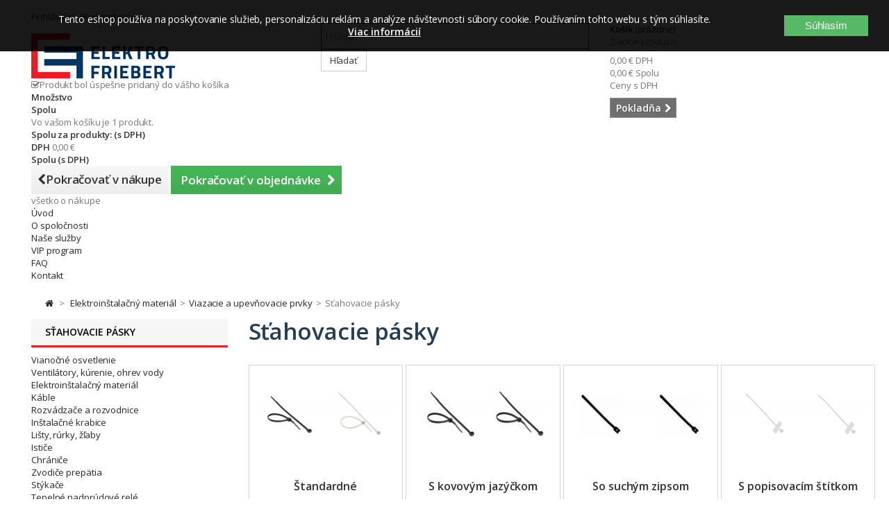

--- FILE ---
content_type: text/html; charset=utf-8
request_url: https://www.friebert.sk/5266-stahovacie-pasky
body_size: 43217
content:
<!DOCTYPE HTML> <!--[if lt IE 7]><html class="no-js lt-ie9 lt-ie8 lt-ie7 " lang="sk"><![endif]--> <!--[if IE 7]><html class="no-js lt-ie9 lt-ie8 ie7" lang="sk"><![endif]--> <!--[if IE 8]><html class="no-js lt-ie9 ie8" lang="sk"><![endif]--> <!--[if gt IE 8]><html class="no-js ie9" lang="sk"><![endif]--><html lang="sk"><head><meta charset="utf-8" /><title>Sťahovacie pásky - ELEKTRO FRIEBERT</title><meta name="keywords" content="Sťahovacie pásky" /><meta name="generator" content="PrestaShop" /><meta name="robots" content="index,follow" /><meta name="viewport" content="width=device-width, minimum-scale=1, maximum-scale=1, initial-scale=1.0" /><meta name="apple-mobile-web-app-capable" content="yes" /><link rel="icon" type="image/vnd.microsoft.icon" href="/img/favicon.ico?1743250143" /><link rel="shortcut icon" type="image/x-icon" href="/img/favicon.ico?1743250143" /><link rel="stylesheet" href="/themes/default-bootstrap/css/global.css?1640028238" type="text/css" media="all" /><link rel="stylesheet" href="/themes/default-bootstrap/css/autoload/highdpi.css?1640028240" type="text/css" media="all" /><link rel="stylesheet" href="/themes/default-bootstrap/css/autoload/responsive-tables.css?1640028240" type="text/css" media="all" /><link rel="stylesheet" href="/themes/default-bootstrap/css/autoload/uniform.default.css?1640028240" type="text/css" media="all" /><link rel="stylesheet" href="/js/jquery/plugins/fancybox/jquery.fancybox.css?1525668139" type="text/css" media="all" /><link rel="stylesheet" href="/themes/default-bootstrap/css/product_list.css?1640293599" type="text/css" media="all" /><link rel="stylesheet" href="/themes/default-bootstrap/css/category.css?1640028238" type="text/css" media="all" /><link rel="stylesheet" href="/themes/default-bootstrap/css/scenes.css?1640028238" type="text/css" media="all" /><link rel="stylesheet" href="/themes/default-bootstrap/css/modules/blockcart/blockcart.css?1640028250" type="text/css" media="all" /><link rel="stylesheet" href="/js/jquery/plugins/bxslider/jquery.bxslider.css?1525668139" type="text/css" media="all" /><link rel="stylesheet" href="/themes/default-bootstrap/css/modules/blockcategories/blockcategories.css?1640028250" type="text/css" media="all" /><link rel="stylesheet" href="/themes/default-bootstrap/css/modules/blockcurrencies/blockcurrencies.css?1640028250" type="text/css" media="all" /><link rel="stylesheet" href="/themes/default-bootstrap/css/modules/blocksearch/blocksearch.css?1640028250" type="text/css" media="all" /><link rel="stylesheet" href="/js/jquery/plugins/autocomplete/jquery.autocomplete.css?1525668139" type="text/css" media="all" /><link rel="stylesheet" href="/themes/default-bootstrap/css/modules/blocktags/blocktags.css?1640028250" type="text/css" media="all" /><link rel="stylesheet" href="/themes/default-bootstrap/css/modules/blockuserinfo/blockuserinfo.css?1640028250" type="text/css" media="all" /><link rel="stylesheet" href="/themes/default-bootstrap/css/modules/blockviewed/blockviewed.css?1640028250" type="text/css" media="all" /><link rel="stylesheet" href="/modules/themeconfigurator/css/hooks.css?1525668259" type="text/css" media="all" /><link rel="stylesheet" href="/themes/default-bootstrap/css/modules/blocktopmenu/css/blocktopmenu.css?1640028264" type="text/css" media="all" /><link rel="stylesheet" href="/themes/default-bootstrap/css/modules/blocktopmenu/css/superfish-modified.css?1640293599" type="text/css" media="all" /><link rel="stylesheet" href="/modules/pproperties/views/css/pp_theme_pproperties.css?1539850710" type="text/css" media="all" /><link rel="stylesheet" href="/modules/ecardvub/views/css/ecardvub.css?1542119188" type="text/css" media="all" /><link rel="stylesheet" href="https://www.friebert.sk/themes/default-bootstrap/css/tmpl.css" type="text/css" media="all" /> <script type="text/javascript">var CUSTOMIZE_TEXTFIELD = 1;
var FancyboxI18nClose = 'Zavrieť';
var FancyboxI18nNext = 'Nasl.';
var FancyboxI18nPrev = 'Predch&aacute;dz.';
var ajax_allowed = true;
var ajaxsearch = true;
var baseDir = 'https://www.friebert.sk/';
var baseUri = 'https://www.friebert.sk/';
var blocksearch_type = 'top';
var comparator_max_item = 0;
var comparedProductsIds = [];
var contentOnly = false;
var customizationIdMessage = 'Prispôsobenie #';
var delete_txt = 'Vymazať';
var displayList = false;
var freeProductTranslation = 'Zdarma!';
var freeShippingTranslation = 'Doručenie zdarma!';
var generated_date = 1768721257;
var hasDeliveryAddress = false;
var id_lang = 2;
var img_dir = 'https://www.friebert.sk/themes/default-bootstrap/img/';
var instantsearch = false;
var isGuest = 0;
var isLogged = 0;
var max_item = 'Nemôžete pridať do porovnaia viac než 0 produktov';
var min_item = 'Prosím zvoľte aspoň jeden produkt.';
var page_name = 'category';
var priceDisplayMethod = 0;
var priceDisplayPrecision = 2;
var quickView = true;
var removingLinkText = 'vymazať produkt z košíka';
var request = 'https://www.friebert.sk/5266-stahovacie-pasky';
var roundMode = 2;
var search_url = 'https://www.friebert.sk/search';
var static_token = 'be3a88e02fc2ac619bf618de4603338b';
var toBeDetermined = 'Bude určené';
var token = 'f505aa3a0ea9abc2e69daa8f768d755c';
var usingSecureMode = true;</script> <script type="text/javascript" src="https://www.friebert.sk/themes/default-bootstrap/cache/v_65_bb1ab9165c5864b8f27af71c5007560e.js"></script> <script type="text/javascript" data-keepinline="true">if (typeof pp !== "object") {
                    var pp = {};
                }
                pp.psversion = "16118";
                pp.version = "230";
                pp.decimalSign = ",";</script> <link rel="stylesheet" href="https://fonts.googleapis.com/css?family=Open+Sans:400,600&amp;subset=latin,latin-ext" type="text/css" media="all" /> <!--[if IE 8]> <script src="https://oss.maxcdn.com/libs/html5shiv/3.7.0/html5shiv.js"></script> <script src="https://oss.maxcdn.com/libs/respond.js/1.3.0/respond.min.js"></script> <![endif]--><meta name="google-site-verification" content="ZiJZRotIlQMZPTBFcVcIk3mtVIUZkruUkJHfWeBwtic" />  <script async src="https://www.googletagmanager.com/gtag/js?id=G-YG1CMQ931S"></script> <script>window.dataLayer = window.dataLayer || [];
		  function gtag(){dataLayer.push(arguments);}
		  gtag('js', new Date());
		  gtag('config', 'G-YG1CMQ931S');</script> <script>$(document).ready(function () {
				$("#bankPlusBtn").click(function() {
					$("#waitToFinish").show();
				});
				$("#bankPlusBtn").dblclick(function() {  
					  event.preventDefault();
					  //do something
					  alert("Tlačidlo 'OBJEDNÁVKA S POVINNOSŤOU PLATBY' ste stlačili dvakrát po sebe. Stlačte ho iba jedenkrát a počkajte až sa načíta ďalšia stránka.");
					  $("#waitToFinish").hide();
				});
				
				$("#pickPlusBtn").click(function() {
					$("#waitToFinish").show();
				});
				$("#pickPlusBtn").dblclick(function() {  
					  event.preventDefault();
					  //do something
					  alert("Tlačidlo 'OBJEDNÁVKA S POVINNOSŤOU PLATBY' ste stlačili dvakrát po sebe. Stlačte ho iba jedenkrát a počkajte až sa načíta ďalšia stránka.");
					  $("#waitToFinish").hide();
				});
				
				$("#codPlusBtn").click(function() {
					$("#waitToFinish").show();
				});
				$("#codPlusBtn").dblclick(function() {  
					  event.preventDefault();
					  //do something
					  alert("Tlačidlo 'OBJEDNÁVKA S POVINNOSŤOU PLATBY' ste stlačili dvakrát po sebe. Stlačte ho iba jedenkrát a počkajte až sa načíta ďalšia stránka.");
					  $("#waitToFinish").hide();
				});				
		   });</script> </head><body id="category" class="category category-5266 category-stahovacie-pasky hide-right-column lang_sk"><div id="waitToFinish" style="width:100%;height: 100%; position: fixed; left: 0; top: 0; z-index: 9999; background-color:rgba(0,0,0,0.5); text-align: center; color: #fff; display: none;"><div><i class="fa fa-cog fa-spin fa-3x fa-fw margin-bottom"></i><p>Počkajte na dokončenie objednávky ...</p></div></div><div id="page"><div class="header-container"> <header id="header"><div class="banner"><div class="container"><div class="row"></div></div></div><div class="nav"><div class="container"><div class="row"> <nav><div class="header_user_info"> <a class="login" href="https://www.friebert.sk/my-account" rel="nofollow" title="Log in to your customer account"> Prihlásiť sa (Registrácia) </a></div></nav></div></div></div><div><div class="container"><div class="row"><div id="header_logo"> <a href="http://www.friebert.sk/" title="ELEKTRO FRIEBERT"> <img class="logo img-responsive" src="https://www.friebert.sk/img/friebert-logo-1556872983.jpg" alt="ELEKTRO FRIEBERT" width="207" height="65"/> </a></div><div id="search_block_top" class="col-sm-4 clearfix"><form id="searchbox" method="get" action="https://www.friebert.sk/search" > <input type="hidden" name="controller" value="search" /> <input type="hidden" name="orderby" value="position" /> <input type="hidden" name="orderway" value="desc" /> <input class="search_query form-control" type="text" id="search_query_top" name="search_query" placeholder="Hľadať" value="" /> <button type="submit" name="submit_search" class="btn btn-default button-search"> <span>Hľadať</span> </button></form></div><div class="col-sm-4 clearfix"><div class="shopping_cart"> <a href="https://www.friebert.sk/order" title="Zobraziť môj nákupný vozík" rel="nofollow"> <b>Košík</b> <span class="ajax_cart_quantity unvisible">0</span> <span class="ajax_cart_product_txt unvisible">produkt</span> <span class="ajax_cart_product_txt_s unvisible">Produkty</span> <span class="ajax_cart_total unvisible"> </span> <span class="ajax_cart_no_product">(prázdne)</span> </a><div class="cart_block block exclusive"><div class="block_content"><div class="cart_block_list"><p class="cart_block_no_products"> Žiadne produkty</p><div class="cart-prices"><div class="cart-prices-line first-line"> <span class="price cart_block_shipping_cost ajax_cart_shipping_cost unvisible"> Bude určené </span> <span class="unvisible"> Poštovné </span></div><div class="cart-prices-line"> <span class="price cart_block_tax_cost ajax_cart_tax_cost">0,00 €</span> <span>DPH</span></div><div class="cart-prices-line last-line"> <span class="price cart_block_total ajax_block_cart_total">0,00 €</span> <span>Spolu</span></div><p> Ceny s DPH</p></div><p class="cart-buttons"> <a id="button_order_cart" class="btn btn-default button button-small" href="https://www.friebert.sk/order" title="Pokladňa" rel="nofollow"> <span> Pokladňa<i class="icon-chevron-right right"></i> </span> </a></p></div></div></div></div></div><div id="layer_cart"><div class="clearfix"><div class="layer_cart_product col-xs-12 col-md-6"> <span class="cross" title="Zatvoriť okno"></span> <span class="title"> <i class="icon-check"></i>Produkt bol úspešne pridaný do vášho košíka </span><div class="product-image-container layer_cart_img"></div><div class="layer_cart_product_info"> <span id="layer_cart_product_title" class="product-name"></span> <span id="layer_cart_product_attributes"></span><div> <strong class="dark">Množstvo</strong> <span id="layer_cart_product_quantity"></span> <span class="pp_qty_wrapper" style="display: none;"><span class="pp_x">x </span><span class="pp_qty"></span> <span class="pp_qty_text"></span></span></div><div> <strong class="dark">Spolu</strong> <span id="layer_cart_product_price"></span></div></div></div><div class="layer_cart_cart col-xs-12 col-md-6"> <span class="title"> <span class="ajax_cart_product_txt_s unvisible"> <span class="ajax_cart_quantity">0</span> ks tovaru </span> <span class="ajax_cart_product_txt "> Vo vašom košíku je 1 produkt. </span> </span><div class="layer_cart_row"> <strong class="dark"> Spolu za produkty: (s DPH) </strong> <span class="ajax_block_products_total"> </span></div><div class="layer_cart_row"> <strong class="dark unvisible"> Spolu za poštovné:&nbsp;(s DPH) </strong> <span class="ajax_cart_shipping_cost unvisible"> Bude určené </span></div><div class="layer_cart_row"> <strong class="dark">DPH</strong> <span class="price cart_block_tax_cost ajax_cart_tax_cost">0,00 €</span></div><div class="layer_cart_row"> <strong class="dark"> Spolu (s DPH) </strong> <span class="ajax_block_cart_total"> </span></div><div class="button-container"> <span class="continue btn btn-default button exclusive-medium" title="Pokračovať v nákupe"> <span> <i class="icon-chevron-left left"></i>Pokračovať v nákupe </span> </span> <a class="btn btn-default button button-medium" href="https://www.friebert.sk/order" title="Pokračovať v objednávke" rel="nofollow"> <span> Pokračovať v objednávke<i class="icon-chevron-right right"></i> </span> </a></div></div></div><div class="crossseling"></div></div><div class="layer_cart_overlay"></div><div id="block_top_menu" class="sf-contener clearfix col-lg-12"><div class="cat-title">všetko o nákupe</div><ul class="sf-menu clearfix menu-content"><li><a href="/" title="&Uacute;vod">&Uacute;vod</a></li><li><a href="https://www.friebert.sk/content/category/3-o-spolocnosti" title="O spoločnosti">O spoločnosti</a><ul><li ><a href="https://www.friebert.sk/content/6-profil-spolocnosti">Profil spoločnosti</a></li><li ><a href="https://www.friebert.sk/content/7-vseobecne-obchodne-podmienky">Všeobecné obchodné podmienky</a></li><li ><a href="https://www.friebert.sk/content/8-reklamacny-poriadok">Reklamačný poriadok</a></li><li ><a href="https://www.friebert.sk/content/12-system-riadenia-kvality">Systém riadenia kvality</a></li><li ><a href="https://www.friebert.sk/content/14-doprava-a-platba">Doprava a platba</a></li><li ><a href="https://www.friebert.sk/content/15-gdpr-ochrana-osobnych-udajov">GDPR - Ochrana osobných údajov</a></li><li ><a href="https://www.friebert.sk/content/16-prohlaseni-o-pouziti-cookies">VYHLÁSENIE O POUŽITIA COOKIE</a></li><li ><a href="https://www.friebert.sk/content/18-odstupenie-od-kupnej-zmluvy">Odstúpenie od kúpnej zmluvy</a></li></ul></li><li><a href="https://www.friebert.sk/content/11-nase-sluzby" title="Na&scaron;e služby">Na&scaron;e služby</a></li><li><a href="https://www.friebert.sk/content/13-vip-program" title="VIP program">VIP program</a></li><li><a href="https://www.friebert.sk/content/17-faq" title="FAQ">FAQ</a></li><li><a href="https://www.friebert.sk/content/9-kontakt" title="Kontakt">Kontakt</a></li></ul></div></div></div></div> </header></div><div class="columns-container"><div id="columns" class="container"><div class="breadcrumb clearfix"> <a class="home" href="http://www.friebert.sk/" title="N&aacute;vrat na &Uacute;vodn&uacute; str&aacute;nku"><i class="icon-home"></i></a> <span class="navigation-pipe" >&gt;</span> <a href="https://www.friebert.sk/3800-elektroinstalacny-material-nuo" title="Elektroin&scaron;talačn&yacute; materi&aacute;l" data-gg="">Elektroin&scaron;talačn&yacute; materi&aacute;l</a><span class="navigation-pipe">></span><a href="https://www.friebert.sk/4794-viazacie-a-upevnovacie-prvky" title="Viazacie a upevňovacie prvky" data-gg="">Viazacie a upevňovacie prvky</a><span class="navigation-pipe">></span>Sťahovacie p&aacute;sky</div><div id="slider_row" class="row"><div id="top_column" class="center_column col-xs-12 col-sm-12"></div></div><div class="row"><div id="left_column" class="column col-xs-12 col-sm-3"><div id="categories_block_left" class="block"><h2 class="title_block"> Sťahovacie pásky</h2><div class="block_content"><ul class="tree dhtml"><li > <a href="https://www.friebert.sk/3814-vianocne-osvetlenie-xio" title=""> Vianočné osvetlenie </a><ul><li > <a href="https://www.friebert.sk/8265-twinkly" title=""> TWINKLY </a><ul><li > <a href="https://www.friebert.sk/8277-twinkly-permanent-light" title=""> Twinkly PERMANENT LIGHT </a></li><li > <a href="https://www.friebert.sk/8279-twinkly-gula" title=""> Twinkly Guľa </a></li><li > <a href="https://www.friebert.sk/8266-twinkly-string" title=""> Twinkly Strings </a></li><li > <a href="https://www.friebert.sk/8268-twinkly-icicle" title=""> Twinkly Icicle </a></li><li > <a href="https://www.friebert.sk/8267-twinkly-music-usb" title=""> Twinkly Music usb </a></li><li > <a href="https://www.friebert.sk/8270-twinkly-sob" title=""> Twinkly SOB </a></li><li > <a href="https://www.friebert.sk/8271-twinkly-dots" title=""> Twinkly DOTS </a></li><li > <a href="https://www.friebert.sk/8272-twinkly-flex" title=""> Twinkly FLEX </a></li><li > <a href="https://www.friebert.sk/8273-twinkly-line" title=""> Twinkly LINE </a></li><li > <a href="https://www.friebert.sk/8274-twinkly-tree" title=""> Twinkly TREE </a></li><li > <a href="https://www.friebert.sk/8275-twinkly-squares" title=""> Twinkly SQUARES </a></li><li class="last"> <a href="https://www.friebert.sk/8276-twinkly-led-backdrop" title=""> Twinkly LED BACKDROP </a></li></ul></li><li > <a href="https://www.friebert.sk/6193-led-retaze-vnutorne-ghe" title="Distribútor NARVA, KANLUX, OSRAM, GENERAL-ELECTRIC pre Slovensko www.friebert.sk"> LED reťaze vnútorné </a></li><li > <a href="https://www.friebert.sk/6194-led-retaze-vonkajsie-ptl" title=""> Led reťaze vonkajšie </a></li><li > <a href="https://www.friebert.sk/6195-led-sviecky-na-baterie" title=""> Led sviečky na batérie </a></li><li > <a href="https://www.friebert.sk/6196-dekoracie-ylv" title="Distribútor NARVA, KANLUX, OSRAM, GENERAL-ELECTRIC pre Slovensko www.friebert.sk"> Dekorácie </a></li><li > <a href="https://www.friebert.sk/6197-stromceky-prh" title="Distribútor NARVA, KANLUX, OSRAM, GENERAL-ELECTRIC pre Slovensko www.friebert.sk"> Stromčeky </a></li><li > <a href="https://www.friebert.sk/6198-svietniky-bge" title="Distribútor NARVA, KANLUX, OSRAM, GENERAL-ELECTRIC pre Slovensko www.friebert.sk"> Svietniky </a></li><li > <a href="https://www.friebert.sk/6200-klasicke-retaze-qpk" title="Distribútor NARVA, KANLUX, OSRAM, GENERAL-ELECTRIC pre Slovensko www.friebert.sk"> Klasické reťaze </a></li><li > <a href="https://www.friebert.sk/6199-nahradne-ziarovky-mwo" title="Náhradné vianočné žiarovky"> Náhradné žiarovky </a></li><li > <a href="https://www.friebert.sk/6192-led-sviecky-vqi" title="Distribútor NARVA, KANLUX, OSRAM, GENERAL-ELECTRIC pre Slovensko www.friebert.sk"> LED sviečky </a></li><li class="last"> <a href="https://www.friebert.sk/6201-vence-hvz" title="Distribútor NARVA, KANLUX, OSRAM, GENERAL-ELECTRIC, SOMOGYI ELEKTRONIC pre Slovensko www.friebert.sk"> Vence </a></li></ul></li><li > <a href="https://www.friebert.sk/3798-kurenie-klimatizacie-ohrev-vody-qfw" title="www.friebert.sk so sídlom v Kremnici v okrese Žiar nad Hronom"> Ventilátory, kúrenie, ohrev vody </a><ul><li > <a href="https://www.friebert.sk/356-ventilatory-plh" title="Distribútor DOSPEL pre Slovensko www.ventilator-dospel.sk www.friebert.sk,RICO, STYL II, PLAY, NV, EURO, STYL, PRIMO, AUTO, TURBO, POLO - WC- Kúleľňové ventilátory"> Ventilátory </a><ul><li > <a href="https://www.friebert.sk/8108-fronius" title=""> Fronius </a></li><li > <a href="https://www.friebert.sk/7351-dospel-ventilato-kupelnovy-hlavna" title="Distribútor DOSPEL pre Slovensko www.ventilator-dospel.sk www.friebert.sk,RICO, STYL II, PLAY, NV, EURO, STYL, PRIMO, AUTO, TURBO, POLO - WC- Kúleľňové ventilátory"> Dospel </a></li><li > <a href="https://www.friebert.sk/7797-dalap" title=""> Dalap </a></li><li > <a href="https://www.friebert.sk/7352-scame-esm" title=""> Scame </a></li><li > <a href="https://www.friebert.sk/7353-vents" title=""> Vents </a></li><li > <a href="https://www.friebert.sk/7361-schrack-eih" title=""> Schrack </a></li><li > <a href="https://www.friebert.sk/7359-schneider-electric-vmb" title=""> Schneider Electric </a></li><li > <a href="https://www.friebert.sk/7360-kanlux-wdu" title=""> Kanlux </a></li><li class="last"> <a href="https://www.friebert.sk/4686-ventilatory" title=""> Stolové a stojanové ventilátory </a></li></ul></li><li > <a href="https://www.friebert.sk/4689-prietokove-ohrievace" title=""> Prietokové ohrievače </a><ul><li > <a href="https://www.friebert.sk/7503-stiebl-eltron" title=""> Stiebl Eltron </a></li><li class="last"> <a href="https://www.friebert.sk/7504-ventily-a-hadicky" title=""> Ventily a hadičky </a></li></ul></li><li > <a href="https://www.friebert.sk/6621-zasobnikove-ohrievace-vody" title=""> Zásobníkové ohrievače vody </a></li><li > <a href="https://www.friebert.sk/6465-bojlery" title=""> Bojlery </a></li><li > <a href="https://www.friebert.sk/311-termostaty" title=""> Termostaty </a><ul><li > <a href="https://www.friebert.sk/4691-bytove-analogove" title=""> Bytové analógové </a></li><li > <a href="https://www.friebert.sk/4693-bytove-digitalne" title=""> Bytové digitálne </a></li><li > <a href="https://www.friebert.sk/4692-bytove-bezdrotove" title=""> Bytové bezdrôtové </a></li><li > <a href="https://www.friebert.sk/4694-zlabove" title=""> Žľabové </a></li><li > <a href="https://www.friebert.sk/4695-rozvadzacove" title=""> Rozvádzačové </a></li><li class="last"> <a href="https://www.friebert.sk/4696-priemyselne" title=""> Priemyselné </a></li></ul></li><li > <a href="https://www.friebert.sk/4682-tepelne-vent-konvektory" title=""> Radiátory a konvektory </a><ul><li > <a href="https://www.friebert.sk/4727-priamovyhrevne-konvektory-a-ohrievace" title=""> Priamovýhrevné konvektory a ohrievače </a></li><li > <a href="https://www.friebert.sk/4728-salave-konvektory" title=""> Sálavé konvektory </a></li><li > <a href="https://www.friebert.sk/8199-iq-line" title=""> IQ Line </a></li><li > <a href="https://www.friebert.sk/4725-olejove-radiatory" title=""> Olejové radiátory </a></li><li class="last"> <a href="https://www.friebert.sk/4726-infraziarice" title=""> Infražiariče </a></li></ul></li><li > <a href="https://www.friebert.sk/4688-susice-ruk-a-pradla" title=""> Sušiče rúk a prádla </a><ul><li > <a href="https://www.friebert.sk/4748-susice-na-ruky" title=""> Sušiče na ruky </a></li><li class="last"> <a href="https://www.friebert.sk/4749-rurkove-vykurovacie-telesa" title=""> Rúrkové vykurovacie telesá </a></li></ul></li><li > <a href="https://www.friebert.sk/7260-akumulacne-pece" title=""> Akumulačné pece </a></li><li > <a href="https://www.friebert.sk/4683-vykurovacie-rohoze-a-kable" title=""> Vykurovacie rohože a káble </a><ul><li > <a href="https://www.friebert.sk/4697-vnutorne-aplikacie" title=""> Vnútorné aplikácie </a></li><li class="last"> <a href="https://www.friebert.sk/314-vonkajsie-aplikacie" title=""> Vonkajšie aplikácie </a></li></ul></li><li > <a href="https://www.friebert.sk/4687-vykurovacie-folie-a-sady" title=""> Vykurovacie fólie a sady </a><ul><li > <a href="https://www.friebert.sk/4745-ecofilm-f" title=""> ECOFILM F </a></li><li > <a href="https://www.friebert.sk/332-ecofilm-c" title=""> ECOFILM C </a></li><li > <a href="https://www.friebert.sk/4746-ecofilm-set" title=""> ECOFILM SET </a></li><li > <a href="https://www.friebert.sk/4747-ecofilm-mhf" title=""> ECOFILM-MHF </a></li><li class="last"> <a href="https://www.friebert.sk/7398-prislusenstvo-ecofilm" title=""> Príslušenstvo ECOFILM </a></li></ul></li><li > <a href="https://www.friebert.sk/4690-salave-vykurovacie-panely" title=""> Sálavé vykurovacie panely </a><ul><li > <a href="https://www.friebert.sk/322-nizkoteplotne-panely" title=""> Nízkoteplotné panely </a></li><li > <a href="https://www.friebert.sk/4732-vysokoteplotne-panely" title=""> Vysokoteplotné panely </a></li><li class="last"> <a href="https://www.friebert.sk/4733-panely-mr-a-gr" title=""> Panely MR a GR </a></li></ul></li><li class="last"> <a href="https://www.friebert.sk/4684-vyhrievanie-pre-vivaria-a-teraria" title=""> Vyhrievanie pre vivária a terária </a><ul><li > <a href="https://www.friebert.sk/4752-viv-strip" title=""> Viv Strip </a></li><li > <a href="https://www.friebert.sk/4753-viv-mat" title=""> Viv Mat </a></li><li > <a href="https://www.friebert.sk/4754-happy-hamster" title=""> Happy Hamster </a></li><li > <a href="https://www.friebert.sk/4755-ultratherm" title=""> Ultratherm </a></li><li class="last"> <a href="https://www.friebert.sk/4756-stropny-ram-a-termostat" title=""> Stropný rám a termostat </a></li></ul></li></ul></li><li > <a href="https://www.friebert.sk/3800-elektroinstalacny-material-nuo" title=""> Elektroinštalačný materiál </a><ul><li > <a href="https://www.friebert.sk/3793-kable-hfz" title=""> Káble </a><ul><li > <a href="https://www.friebert.sk/3816-silove-kable-pry" title="Distribútor nkt cables s.r.o. pre Slovensko www.friebert.sk CYKY CYKYLo CY AYKY-J"> Silové káble </a></li><li > <a href="https://www.friebert.sk/3822-flexibilne-kable" title="Distribútor nkt cables s.r.o. pre Slovensko www.friebert.sk CYSY CGSG CYLY CYA YSLCY CMSM"> Flexibilné káble </a></li><li > <a href="https://www.friebert.sk/3823-nehorlave-kable" title="Bez funkčnosti / s funkčnosťou"> Nehorľavé káble </a></li><li > <a href="https://www.friebert.sk/3820-predlzovacie-privody-snury-zrp" title="Distribútor Solight Holding, EMOS SK, PAWBOL-SK, Bandridge, VCOM, ACAR, Velleman a SOS electronic pre Slovensko www.friebert.sk Flexo šnúry Predlžovacie šnúry Predlžovacie bubny Prepäťové ochrany Audio-video Koaxiálne Počítačové Sieťové Telefónne"> Predlžovacie prívody, šnúry </a></li><li > <a href="https://www.friebert.sk/3819-datove-kable-agq" title="www.friebert.sk Sieťové / internetové káble FTP, STP,UTP"> Dátové káble </a></li><li > <a href="https://www.friebert.sk/105-audio-kable" title="Distribútor EMOS SK pre Slovensko www.friebert.sk Audio káble Dvojlinka"> Audio káble </a></li><li > <a href="https://www.friebert.sk/3821-koaxialne-kable" title="www.friebert.sk Koaxiálne káble / Koaxiálny kábel"> Koaxiálne káble </a></li><li > <a href="https://www.friebert.sk/3817-telekomunikacne-kable-zjv" title=""> Telekomunikačné káble </a></li><li > <a href="https://www.friebert.sk/3818-signalne-kable-tgv" title="SYKFY JYTY-O CYLFY LIYCY"> Signálne káble </a></li><li > <a href="https://www.friebert.sk/106-csa" title="www.frieebet.sk CSA kábel"> CSA </a></li><li > <a href="https://www.friebert.sk/101-autokable" title="Distribútor Somogyi Elektronic pre Slovensko www.friebert.sk Akumulátorové svorky / akumulátorová svorka Štartovacie káble / štartovací kábel"> Autokáble </a></li><li class="last"> <a href="https://www.friebert.sk/3824-kable-a-vodice-pre-vysoke-teploty" title="Silikónový kábel / silikónové káble"> Káble a vodiče pre vysoké teploty </a></li></ul></li><li > <a href="https://www.friebert.sk/107-rozvadzace-a-rozvodnice-gma" title="Distribútor PAWBOL-SK, Scame, SEZ, SEZ - Krompachy, Schneider Electric, Hasma, KOPOS Slovakia, Schrack, Eaton Electric a Tracon Slovakia pre Slovensko www.friebert.sk"> Rozvádzače a rozvodnice </a><ul><li > <a href="https://www.friebert.sk/8172-eti-sgb" title=""> ETI </a></li><li > <a href="https://www.friebert.sk/3849-schrack" title="Distribútor Schrack pre Slovensko www.friebert.sk Nasenné Zapustné Modul2000 Záslepovacie kryty Rozvádzače a rozvodnice"> Schrack </a></li><li > <a href="https://www.friebert.sk/3857-pripravujeme-scame" title="Scame"> Scame </a></li><li > <a href="https://www.friebert.sk/3854-schneider-electric" title="Distribútor Schneider Electric pre Slovensko www.friebert.sk. EASY9 / PragmaUP / Kaedra / Oceľovoplechové / Polyeserové / Special SM / Rozvádzače a rozvodnice"> Schneider electric </a></li><li > <a href="https://www.friebert.sk/3848-datove" title="Distribútor KOPOS Slovakia, Schneider Electric pre Slovensko www.friebert.sk Dátové rozvádzače / Nástenné"> Dátové </a></li><li > <a href="https://www.friebert.sk/6462-hensel" title="Distribútor PAWBOL-SK pre Slovensko www.friebert.sk"> Hensel </a></li><li > <a href="https://www.friebert.sk/108-elektromerove" title="Distribútor SEZ - Krompachy pre Slovensko www.friebert.sk Rozvádzače prázdne / Rozvádzače 2-tarifné / Rozvádzače 1-tarifné / Elektromerový rozvádzač trojfázový"> Elektromerové </a></li><li > <a href="https://www.friebert.sk/110-kryty-pre-istice" title="Distribútor PAWBOL-SK, Schneider Electric a SEZ - Krompachy pre Slovensko www.friebert.sk"> Kryty pre ističe </a></li><li > <a href="https://www.friebert.sk/111-rozpojovacie-a-pripojkove" title="Distribútor SEZ - Krompachy a Hasma pre Slovensko www.friebert.sk"> Rozpojovacie a prípojkové </a></li><li > <a href="https://www.friebert.sk/3852-plombovacie-hlavice" title="Distribútor Eaton Electric pre Slovensko www.friebert.sk"> Plombovacie hlavice </a></li><li > <a href="https://www.friebert.sk/3855-rozvadzacove-zamky-a-kluce" title=""> Rozvádzačové zámky a kľúče </a></li><li class="last"> <a href="https://www.friebert.sk/3856-ochrana-hran" title=""> Ochrana hrán </a></li></ul></li><li > <a href="https://www.friebert.sk/4795-instalacne-skrinky-krabice" title="Distribútor KOPOS pre Slovensko www.friebert.sk"> Inštalačné krabice </a><ul><li > <a href="https://www.friebert.sk/4926-pod-omietku" title="Distribútor KOPOS pre Slovensko www.friebert.sk"> Pod omietku </a></li><li > <a href="https://www.friebert.sk/4928-na-omietku" title="Distribútor KOPOS pre Slovensko www.friebert.sk"> Na omietku </a></li><li > <a href="https://www.friebert.sk/4927-sadrokartonove" title="Distribútor KOPOS pre Slovensko www.friebert.sk"> Sádrokartónové </a></li><li > <a href="https://www.friebert.sk/4925-krabice-do-zateplenia" title="Distribútor KOPOS pre Slovensko www.friebert.sk"> Krabice do zateplenia </a></li><li > <a href="https://www.friebert.sk/7513-do-betonu-acw" title="Distribútor KOPOS pre Slovensko www.friebert.sk"> Do betónu </a></li><li > <a href="https://www.friebert.sk/4924-krabice-do-podlahy" title="Distribútor KOPOS pre Slovensko www.friebert.sk"> Krabice do podlahy </a></li><li > <a href="https://www.friebert.sk/4929-prislusenstvo-qko" title="Distribútor KOPOS pre Slovensko www.friebert.sk"> Príslušenstvo </a></li><li class="last"> <a href="https://www.friebert.sk/6485-sez" title=""> SEZ </a></li></ul></li><li > <a href="https://www.friebert.sk/3794-kablove-trasy-fvu" title="Distribútor KOPOS pre Slovensko www.friebert.sk"> Lišty, rúrky, žľaby </a><ul><li > <a href="https://www.friebert.sk/3946-listy-zlaby-pvc" title="Distribútor KOPOS pre Slovensko www.friebert.sk"> Lišty, žľaby PVC </a></li><li > <a href="https://www.friebert.sk/3947-rurky-a-prislusenstvo" title="Distribútor KOPOS pre Slovensko www.friebert.sk"> Rúrky a príslušenstvo </a></li><li > <a href="https://www.friebert.sk/3948-kablove-zlaby-a-prislusenstvo" title="Distribútor KOPOS pre Slovensko www.friebert.sk"> Káblové žľaby a príslušenstvo </a></li><li > <a href="https://www.friebert.sk/149-kablove-lavky" title="Distribútor KOPOS pre Slovensko www.friebert.sk"> Káblové lávky </a></li><li > <a href="https://www.friebert.sk/3949-drotene-zlaby" title="Distribútor KOPOS pre Slovensko www.friebert.sk"> Drôtené žľaby </a></li><li class="last"> <a href="https://www.friebert.sk/3950-rozvadzacove-kanaly" title="Distribútor KOPOS pre Slovensko www.friebert.sk"> Rozvádzačové kanály </a></li></ul></li><li > <a href="https://www.friebert.sk/4799-istice" title="Distribútor Schneider Electric, SEZ - Krompachy, Schrack pre Slovensko www.friebert.sk"> Ističe </a><ul><li > <a href="https://www.friebert.sk/8181-eti-wqn" title=""> ETI </a></li><li > <a href="https://www.friebert.sk/5015-schneider-electric-xns" title="Distribútor Schneider Electric, SEZ - Krompachy, Schrack pre Slovensko www.friebert.sk"> Schneider Electric </a></li><li > <a href="https://www.friebert.sk/373-schrack-lat" title="Distribútor Schneider Electric, SEZ - Krompachy, Schrack pre Slovensko www.friebert.sk"> Schrack </a></li><li > <a href="https://www.friebert.sk/5014-sez-krompachy" title="Distribútor Schneider Electric, SEZ - Krompachy, Schrack pre Slovensko www.friebert.sk"> SEZ Krompachy </a></li><li > <a href="https://www.friebert.sk/5011-oez-fko" title="Distribútor Schneider Electric, SEZ - Krompachy, Schrack pre Slovensko www.friebert.sk"> OEZ </a></li><li > <a href="https://www.friebert.sk/5013-legrand" title="Distribútor Schneider Electric, SEZ - Krompachy, Schrack pre Slovensko www.friebert.sk"> Legrand </a></li><li > <a href="https://www.friebert.sk/6823-tracon-dgo" title="Distribútor Schneider Electric, SEZ - Krompachy, Schrack pre Slovensko www.friebert.sk"> Tracon </a></li><li > <a href="https://www.friebert.sk/5012-prep-system" title="Distribútor Schneider Electric, SEZ - Krompachy, Schrack pre Slovensko www.friebert.sk"> Prep. systém </a></li><li class="last"> <a href="https://www.friebert.sk/7701-eaton-ztr" title=""> Eaton </a></li></ul></li><li > <a href="https://www.friebert.sk/4800-chranice" title="Distribútor Schneider Electric, SEZ, Schrack a OEZ pre Slovensko www.friebert.sk"> Chrániče </a><ul><li > <a href="https://www.friebert.sk/8287-legrand-jga" title=""> Legrand </a></li><li > <a href="https://www.friebert.sk/5082-schneider-electric-gqu" title="Distribútor Schneider Electric pre Slovensko www.friebert.sk"> Schneider Electric </a></li><li > <a href="https://www.friebert.sk/5079-schrack-technik" title="Distribútor Schrack pre Slovensko www.friebert.sk"> Schrack Technik </a></li><li > <a href="https://www.friebert.sk/5080-sez-cmg" title="Distribútor SEZ - Krompachy pre Slovensko www.friebert.sk"> Sez </a></li><li > <a href="https://www.friebert.sk/5078-oez-wiz" title="Distribútor OEZ pre Slovensko www.friebert.sk"> OEZ </a></li><li class="last"> <a href="https://www.friebert.sk/6660-tracon-byi" title=""> Tracon </a></li></ul></li><li > <a href="https://www.friebert.sk/348-zvodice-prepatia" title="Dovozca a distribútor DEHN, distribútor SALTEK pre Slovensko www.friebert.sk"> Zvodiče prepätia </a><ul><li > <a href="https://www.friebert.sk/4816-schneider-electric-sln" title=""> Schneider Electric </a></li><li > <a href="https://www.friebert.sk/351-kiwa" title=""> Kiwa </a></li><li > <a href="https://www.friebert.sk/4815-dehn-sohne" title="Dovozca a distribútor DEHN pre Slovensko www.friebert.sk"> DEHN + SÖHNE </a></li><li > <a href="https://www.friebert.sk/4814-saltek" title="Distribútor SALTEK pre Slovensko www.friebert.sk"> Saltek </a></li><li > <a href="https://www.friebert.sk/6581-obo" title=""> OBO </a></li><li > <a href="https://www.friebert.sk/6806-schrack-cvd" title=""> Schrack </a></li><li > <a href="https://www.friebert.sk/7007-hakel-sln" title=""> Hakel </a></li><li class="last"> <a href="https://www.friebert.sk/7418-raychem" title=""> RAYCHEM </a></li></ul></li><li > <a href="https://www.friebert.sk/4801-stykace" title="Distribútor Schneider Electric a Schrack pre Slovensko www.friebert.sk"> Stýkače </a><ul><li > <a href="https://www.friebert.sk/5103-schneider-electric-ghc" title="Distribútor Schneider Electric pre Slovensko www.friebert.sk"> Schneider Electric </a></li><li > <a href="https://www.friebert.sk/5106-schrack-hpg" title="Distribútor Schrack pre Slovensko www.friebert.sk"> Schrack </a></li><li > <a href="https://www.friebert.sk/5104-benedikt-jager" title=""> BENEDIKT &amp; JÄGER </a></li><li > <a href="https://www.friebert.sk/5105-eti" title="Distribútor ETI Slovakia pre Slovensko www.friebert.sk"> ETI </a></li><li > <a href="https://www.friebert.sk/7498-eaton-wrk" title=""> Eaton </a></li><li class="last"> <a href="https://www.friebert.sk/7499-elko" title=""> Elko </a></li></ul></li><li > <a href="https://www.friebert.sk/4792-tepelne-nadprudove-rele" title="Distribútor Schneider Electric pre Slovensko www.friebert.sk"> Tepelné nadprúdové relé </a><ul><li class="last"> <a href="https://www.friebert.sk/5179-schneider-electric-znk" title="Distribútor Schneider Electric pre Slovensko www.friebert.sk"> Schneider Electric </a></li></ul></li><li > <a href="https://www.friebert.sk/428-motorove-spustace" title="Distribútor Schneider Electric, ETI, Schrack a OEZ pre Slovensko www.friebert.sk"> Motorové spúšťače </a><ul><li > <a href="https://www.friebert.sk/5245-schneider-electric-hni" title="Distribútor Schneider Electric pre Slovensko www.friebert.sk"> Schneider Electric </a></li><li > <a href="https://www.friebert.sk/5247-schrack-frj" title="Distribútor Schrack pre Slovensko www.friebert.sk"> Schrack </a></li><li > <a href="https://www.friebert.sk/5248-eti-rzm" title="Distribútor ETI pre Slovensko www.friebert.sk"> ETI </a></li><li > <a href="https://www.friebert.sk/5244-oez-usf" title="Distribútor OEZ pre Slovensko www.friebert.sk"> OEZ </a></li><li class="last"> <a href="https://www.friebert.sk/7702-siemens-fnx" title=""> Siemens </a></li></ul></li><li > <a href="https://www.friebert.sk/6221-frekvencne-menice" title="Distribútor Schneider Electric pre Slovensko www.friebert.sk"> Frekvenčné meniče </a><ul><li > <a href="https://www.friebert.sk/6222-atv320" title=""> ATV320 </a></li><li class="last"> <a href="https://www.friebert.sk/8051-a550" title=""> Vybo Electric </a></li></ul></li><li > <a href="https://www.friebert.sk/4798-poistkove-systemy" title=""> Poistkové systémy </a><ul><li > <a href="https://www.friebert.sk/4977-zavitove-rdl" title="Distribútor ETI pre Slovensko www.friebert.sk"> Závitové </a></li><li > <a href="https://www.friebert.sk/4978-valcove" title="Distribútor ETI,OEZ pre Slovensko www.friebert.sk"> Valcové </a></li><li > <a href="https://www.friebert.sk/4979-nozove" title=""> Nožové </a></li><li > <a href="https://www.friebert.sk/4985-polovodicove" title=""> Polovodičové </a></li><li > <a href="https://www.friebert.sk/4986-pristrojove" title=""> Prístrojové </a></li><li > <a href="https://www.friebert.sk/4984-pre-motorove-vozidla" title=""> Pre motorové vozidlá </a></li><li > <a href="https://www.friebert.sk/4980-tepelne" title="Distribútor TME, Thermodisc, Magsells a Proffuse pre Slovensko www.friebert.sk"> Tepelné </a></li><li > <a href="https://www.friebert.sk/4981-radialne" title="Distribútor Schurter pre Slovensko www.friebert.sk"> Radiálne </a></li><li > <a href="https://www.friebert.sk/4982-bleskoistky" title="Distribútor Littelfuse pre Slovensko www.friebert.sk"> Bleskoistky </a></li><li > <a href="https://www.friebert.sk/4983-pre-mikrovlnne-rury" title="Distribútor Magsells pre Slovensko www.friebert.sk"> Pre mikrovlnné rúry </a></li><li > <a href="https://www.friebert.sk/4976-poistkove-spodky-a-hlavice" title="Distribútor ETI, OEZ, Bulgin a Littelfuse pre Slovensko www.friebert.sk"> Poistkové spodky a hlavice </a></li><li class="last"> <a href="https://www.friebert.sk/4975-poistkove-odpinace" title="Distribútor OEZ a Schrack pre Slovensko www.friebert.sk"> Poistkové odpínače </a></li></ul></li><li > <a href="https://www.friebert.sk/3805-baterie-akumulatory-jpk" title=""> Batérie, akumulátory </a><ul><li > <a href="https://www.friebert.sk/5675-nenabijatelne" title=""> Nenabíjateľné </a></li><li > <a href="https://www.friebert.sk/5673-nabijatelne" title=""> Nabíjateľné </a></li><li > <a href="https://www.friebert.sk/541-nabijacky" title=""> Nabíjačky </a></li><li > <a href="https://www.friebert.sk/556-testery-baterii" title=""> Testery batérií </a></li><li class="last"> <a href="https://www.friebert.sk/5674-drziaky-baterii" title=""> Držiaky batérií </a></li></ul></li><li > <a href="https://www.friebert.sk/4802-spinacie-prvky" title="Distribútor Schneider Electric, Schrack, ELKO EP SLOVAKIA, Solight Holding, OEZ, Orbis, Vemer, Telemecanique, Paladin, F&amp;F a Siemens pre Slovensko www.friebert.sk"> Spínacie prvky </a><ul><li > <a href="https://www.friebert.sk/8111-indukcne-snimace" title=""> Indukčné snímače </a></li><li > <a href="https://www.friebert.sk/4793-koncove-spinace" title="Dovozca a distribútor DESKO, distribútor Schneider, SEZ, Balluff a HIS pre Slovensko www.friebert.sk, www.desko.sk"> Koncové spínače </a></li><li > <a href="https://www.friebert.sk/5145-spinacie-hodiny" title="Distribútor Orbis, Vemer a Solight Holding pre Slovensko www.friebert.sk"> Spínacie hodiny </a></li><li > <a href="https://www.friebert.sk/5147-schodistove-automaty" title="Distribútor ELKO EP SLOVAKIA, Telemecanique a F&amp;F pre Slovensko www.friebert.sk"> Schodišťové automaty </a></li><li > <a href="https://www.friebert.sk/5148-hladinove-spinace" title="Distribútor ELKO EP SLOVAKIA pre Slovensko www.friebert.sk"> Hladinové spínače </a></li><li > <a href="https://www.friebert.sk/5149-termostaty-a-hydrostaty" title="Distribútor ELKO EP SLOVAKIA pre Slovensko www.friebert.sk"> Termostaty a hydrostaty </a></li><li > <a href="https://www.friebert.sk/5146-rele" title="Distribútor Schrack, Schneider Electric, ELKO EP SLOVAKIA, OEZ a Siemens pre Slovensko www.friebert.sk"> Relé </a></li><li > <a href="https://www.friebert.sk/5143-bezdrotovy-system" title="Distribútor ELKO EP SLOVAKIA pre Slovensko www.friebert.sk"> Bezdrôtový systém </a></li><li > <a href="https://www.friebert.sk/5144-sumrakove-spinace" title="Distribútor ELKO EP SLOVAKIA, F&amp;F a Paladin pre Slovensko www.friebert.sk"> Súmrakové spínače </a></li><li class="last"> <a href="https://www.friebert.sk/6477-pocidadlo-impulzov" title=""> Počídadlo impulzov </a></li></ul></li><li > <a href="https://www.friebert.sk/342-ovladacie-a-signalne-prvky" title="Distribútor Schneider Electric a EATON pre Slovensko www.friebert.sk"> Ovládacie a signálne prvky </a><ul><li > <a href="https://www.friebert.sk/4804-schneider" title="Distribútor Schneider Electric pre Slovensko www.friebert.sk"> Schneider </a></li><li > <a href="https://www.friebert.sk/6475-poziarne-hlasice" title="Distribútor Scame pre Slovensko www.friebert.sk"> Požiarne hlásiče </a></li><li > <a href="https://www.friebert.sk/7697-opticka-a-zvukova-signalizacia" title=""> Optická a zvuková signalizácia </a></li><li class="last"> <a href="https://www.friebert.sk/6972-zavesne-ovladace-vwc" title=""> Závesne ovládače </a></li></ul></li><li > <a href="https://www.friebert.sk/4790-svorky-a-svorkovnice" title="Distribútor Schrack, General Electric, DEHN, KOPOS, SEZ, Pawbol, Kanlux, Wago, Eurobach, Eurocom, EATON, Krone, Firn, Elektro Bečov, OBO, ZBA Trutnov, BJB, ELCON a FTG pre Slovensko www.friebert.sk, www.general-electric.sk"> Svorky a svorkovnice </a><ul><li > <a href="https://www.friebert.sk/5198-radove-svorky" title="Distribútor Schrack, SEZ pre Slovensko www.friebert.sk"> Radové svorky </a></li><li > <a href="https://www.friebert.sk/412-skatulove-svorky" title="Distribútor KOPOS a SEZ pre Slovensko www.friebert.sk"> Škatuľové svorky </a></li><li > <a href="https://www.friebert.sk/5186-bezskrutkove-svorky" title="Distribútor Wago a Kanlux pre Slovensko www.friebert.sk"> Bezskrutkové svorky </a></li><li > <a href="https://www.friebert.sk/413-stacacie-svorky" title="Distribútor Eurobach pre Slovensko www.friebert.sk"> Stáčacie svorky </a></li><li > <a href="https://www.friebert.sk/5183-redukcne-svorky" title="Distribútor DEHN a Eurocom pre Slovensko www.friebert.sk"> Redukčné svorky </a></li><li > <a href="https://www.friebert.sk/5189-lustrove-svorky" title="Distribútor SEZ, BJB a Wago pre Slovensko www.friebert.sk"> Lustrové svorky </a></li><li > <a href="https://www.friebert.sk/5196-telefonne-svorkovnice" title="Distribútor Krone pre Slovensko www.friebert.sk"> Telefónne svorkovnice </a></li><li > <a href="https://www.friebert.sk/5190-skrutkove-svorky" title="Distribútor SEZ pre Slovensko www.friebert.sk"> Skrutkové svorky </a></li><li > <a href="https://www.friebert.sk/5188-lamacie-svorky" title="Distribútor SEZ a Kanlux pre Slovensko www.friebert.sk"> Lámacie svorky </a></li><li > <a href="https://www.friebert.sk/5184-stupackove-svorkovnice" title="Distribútor SEZ a Pawbol pre Slovensko www.friebert.sk"> Stúpačkové svorkovnice </a></li><li > <a href="https://www.friebert.sk/5197-napajacie-a-odbocovacie-svorky" title=""> Napájacie a odbočovacie svorky </a></li><li > <a href="https://www.friebert.sk/414-zaverove-svorky" title="Distribútor Eurobach pre Slovensko www.friebert.sk"> Záverové svorky </a></li><li > <a href="https://www.friebert.sk/5193-svorky-pen" title="Distribútor Schrack, Firn, ELCON a FTG pre Slovensko www.friebert.sk"> Svorky PEN </a></li><li > <a href="https://www.friebert.sk/5192-svorky-na-potrubie" title="Distribútor Elektro Bečov pre Slovensko www.friebert.sk"> Svorky na potrubie </a></li><li > <a href="https://www.friebert.sk/5181-ekvipotencionalne-svorkovnice" title="Distribútor OBO, Firn a Elektro Bečov pre Slovensko www.friebert.sk"> Ekvipotencionálne svorkovnice </a></li><li > <a href="https://www.friebert.sk/5191-skusobne-svorkovnice" title="Distribútor ZPA Trutnov pre Slovensko www.friebert.sk"> Skúšobné svorkovnice </a></li><li > <a href="https://www.friebert.sk/5187-drziak-svoriek" title="Distribútor Schrack a EATON pre Slovensko www.friebert.sk"> Držiak svoriek </a></li><li > <a href="https://www.friebert.sk/5185-zbernicove-svorky" title="Distribútor Schrack pre Slovensko www.friebert.sk"> Zbernicové svorky </a></li><li > <a href="https://www.friebert.sk/5195-keramicke-svorkovnice" title="Distribútor EPM Elektrobečov, s.r.o. pre Slovensko www.friebert.sk"> Keramické svorkovnice </a></li><li > <a href="https://www.friebert.sk/415-montazne-svorky" title="Distribútor OBO pre Slovensko www.friebert.sk"> Montážne svorky </a></li><li > <a href="https://www.friebert.sk/6697-lanove-univerzalne" title=""> Lanové univerzálne </a></li><li > <a href="https://www.friebert.sk/6689-strmenove" title=""> Strmeňové </a></li><li > <a href="https://www.friebert.sk/416-motorove-svorkovnice" title=""> Motorové svorkovnice </a></li><li class="last"> <a href="https://www.friebert.sk/6622-svorky-do-dps" title=""> Svorky do DPS </a></li></ul></li><li > <a href="https://www.friebert.sk/4789-spojovacie-a-ukoncovacie-prvky" title="Distribútor Tracon, Pawbol, Eurobach, SEZ, Cimco a GPH pre Slovensko www.friebert.sk"> Spojovacie a ukončovacie prvky </a><ul><li > <a href="https://www.friebert.sk/5289-kablove-spojky" title=""> Káblové spojky </a></li><li > <a href="https://www.friebert.sk/5285-zmrstovacie-buzirky" title=""> Zmršťovacie bužírky </a></li><li > <a href="https://www.friebert.sk/5302-spojky-ndr" title="Distribútor Tracon, Pawbol, Eurobach a GPH pre Slovensko www.friebert.sk"> Spojky </a></li><li > <a href="https://www.friebert.sk/5300-koliky" title="Distribútor Tracon, Eurobach a SEZ pre Slovensko www.friebert.sk"> Kolíky </a></li><li > <a href="https://www.friebert.sk/5299-dutinky" title="Distribútor Eurobach, Cimco a Tracon pre Slovensko www.friebert.sk"> Dutinky </a></li><li > <a href="https://www.friebert.sk/5301-cuzn-konektory" title="Distribútor Eurobach a Tracon pre Slovensko www.friebert.sk"> CuZn konektory </a></li><li > <a href="https://www.friebert.sk/5303-vidlice" title="Distribútor Tracon pre Slovensko www.friebert.sk"> Vidlice </a></li><li > <a href="https://www.friebert.sk/444-oka" title="Distribútor Tracon, SEZ, Eurobach a GPH pre Slovensko www.friebert.sk"> Oká </a></li><li class="last"> <a href="https://www.friebert.sk/447-mosadzne-konektory" title="Distribútor Tracon a Eurobach pre Slovensko www.friebert.sk"> Mosadzné konektory </a></li></ul></li><li > <a href="https://www.friebert.sk/417-vyvodky-a-priechodky" title=""> Vývodky a priechodky </a><ul><li > <a href="https://www.friebert.sk/5223-s-pg-zavitom" title=""> S PG závitom </a></li><li > <a href="https://www.friebert.sk/418-s-metrickym-zavitom" title=""> S metrickým závitom </a></li><li > <a href="https://www.friebert.sk/420-gumene-priechodky" title=""> Gumené priechodky </a></li><li class="last"> <a href="https://www.friebert.sk/6471-skladane-priechodky" title=""> Skladané priechodky </a></li></ul></li><li > <a href="https://www.friebert.sk/4785-meracie-pristroje" title="Distribútor Schneider Electric, F&amp;F, Schrack, Lovato a Carlo Gavazzi pre Slovensko www.friebert.sk"> Meracie prístroje </a><ul><li > <a href="https://www.friebert.sk/5344-elektromery" title="Distribútor Schneider Electric, F&amp;F, Schrack, Lovato a Carlo Gavazzi pre Slovensko www.friebert.sk"> Elektromery </a></li><li class="last"> <a href="https://www.friebert.sk/5345-ampermetre" title="Distribútor Schneider Electric pre Slovensko www.friebert.sk"> Ampérmetre </a></li></ul></li><li > <a href="https://www.friebert.sk/4796-zvonceky" title="Distribútor General Electric, Schneider Electric, Zamel, Schrack, Somogyi Elektronic, Solight Holding, ABB, ELEKTROBOCK a Klein &amp; Blažek pre Slovensko www.friebert.sk, www.general-electric.sk"> Zvončeky </a><ul><li > <a href="https://www.friebert.sk/4962-zvonceky-5-15v" title="Distribútor Zamel pre Slovensko www.friebert.sk"> Zvončeky 5-15V </a></li><li > <a href="https://www.friebert.sk/4959-zvonceky-230v" title="Distribútor Zamel pre Slovensko www.friebert.sk"> Zvončeky 230V </a></li><li > <a href="https://www.friebert.sk/4960-bezdrotove-zvonceky" title="Distribútor Somogyi Elektronic a Solight Holding pre Slovensko www.friebert.sk"> Bezdrôtové zvončeky </a></li><li > <a href="https://www.friebert.sk/4963-modularne-zvonceky" title="Distribútor Schneider Electric pre Slovensko www.friebert.sk"> Modulárne zvončeky </a></li><li > <a href="https://www.friebert.sk/4964-baterkove-zvonceky" title="Distribútor ELEKTROBOCK CZ pre Slovensko www.friebert.sk"> Baterkové zvončeky </a></li><li class="last"> <a href="https://www.friebert.sk/360-zvoncekove-tlacitka" title="Distribútor Somogyi Elektronic, Solight Holding, Zamel a ABB pre Slovensko www.friebert.sk"> Zvončekové tlačítka </a></li></ul></li><li > <a href="https://www.friebert.sk/448-napajacie-zdroje-transformatory" title=""> Napájacie zdroje, transformátory </a><ul><li > <a href="https://www.friebert.sk/5322-schneider-electric-cru" title=""> Schneider Electric </a></li><li > <a href="https://www.friebert.sk/5319-elektronicke-transformatory" title=""> Elektronické transformátory </a></li><li > <a href="https://www.friebert.sk/5320-led-transformatory" title=""> LED transformátory </a></li><li > <a href="https://www.friebert.sk/5321-zvoncekove-transformatry" title=""> Zvončekové transformátry </a></li><li > <a href="https://www.friebert.sk/449-priemyselne-transformatory" title=""> Priemyselné transformátory </a></li><li > <a href="https://www.friebert.sk/452-zasuvkove-napajacie-zdroje" title=""> Zásuvkové napájacie zdroje </a></li><li > <a href="https://www.friebert.sk/6205-na-din" title=""> Na DIN </a></li><li class="last"> <a href="https://www.friebert.sk/6419-menice-ac-dc" title=""> Meniče AC/DC </a></li></ul></li><li > <a href="https://www.friebert.sk/4791-oznacovaci-system" title=""> Označovací systém </a><ul><li > <a href="https://www.friebert.sk/5173-popisovacie-pera" title=""> Popisovacie perá </a></li><li > <a href="https://www.friebert.sk/5174-dymo-pasky-a-buzirky" title=""> DYMO pásky a bužírky </a></li><li > <a href="https://www.friebert.sk/5175-oznacenia-svoriek" title=""> Označenia svoriek </a></li><li > <a href="https://www.friebert.sk/5176-oznacenia-kablov" title=""> Označenia káblov </a></li><li > <a href="https://www.friebert.sk/5177-raznice" title=""> Raznice </a></li><li class="last"> <a href="https://www.friebert.sk/5178-vystrazne-folie" title=""> Výstražné fólie </a></li></ul></li><li > <a href="https://www.friebert.sk/4788-izolacne-prvky" title=""> Izolačné prvky </a><ul><li > <a href="https://www.friebert.sk/5286-izolacne-pasky" title=""> Izolačné pásky </a></li><li > <a href="https://www.friebert.sk/5288-izolacne-kamene" title=""> Izolačné kamene </a></li><li > <a href="https://www.friebert.sk/437-plastove-rozperky" title=""> Plastové rozperky </a></li><li class="last"> <a href="https://www.friebert.sk/5287-izolacne-dosky" title=""> Izolačné dosky </a></li></ul></li><li > <a href="https://www.friebert.sk/4786-nalepky" title=""> Nálepky </a><ul><li > <a href="https://www.friebert.sk/459-vystrazne-nalepky" title=""> Výstražné nálepky </a></li><li > <a href="https://www.friebert.sk/460-zakazove-nalepky" title=""> Zákazové nálepky </a></li><li > <a href="https://www.friebert.sk/461-prikazove-nalepky" title=""> Príkazové nálepky </a></li><li > <a href="https://www.friebert.sk/5337-popisne-nalepky" title=""> Popisné nálepky </a></li><li > <a href="https://www.friebert.sk/5338-kombinovane-nalepky" title=""> Kombinované nálepky </a></li><li > <a href="https://www.friebert.sk/5339-bezpecnostne-nalepky" title=""> Bezpečnostné nálepky </a></li><li class="last"> <a href="https://www.friebert.sk/6714-plastove-tabulky" title=""> Plastové tabuľky </a></li></ul></li><li > <a href="https://www.friebert.sk/4794-viazacie-a-upevnovacie-prvky" title=""> Viazacie a upevňovacie prvky </a><ul><li > <a href="https://www.friebert.sk/5266-stahovacie-pasky" class="selected" title=""> Sťahovacie pásky </a></li><li > <a href="https://www.friebert.sk/5264-prichytky-stahovacich-pasok" title=""> Príchytky sťahovacích pások </a></li><li > <a href="https://www.friebert.sk/5265-prichytky-kablov-goh" title=""> Príchytky káblov </a></li><li > <a href="https://www.friebert.sk/434-viazacie-spiraly" title=""> Viazacie špirály </a></li><li > <a href="https://www.friebert.sk/435-kovove-montazne-pasky" title=""> Kovové montážne pásky </a></li><li class="last"> <a href="https://www.friebert.sk/5267-objimky-na-stlp" title=""> Objímky na stĺp </a></li></ul></li><li > <a href="https://www.friebert.sk/3806-pristupove-systemy-quh" title=""> Prístupové systémy </a><ul><li > <a href="https://www.friebert.sk/557-videovratniky" title=""> Videovrátniky </a></li><li > <a href="https://www.friebert.sk/5704-kamery" title=""> Kamery </a></li><li > <a href="https://www.friebert.sk/569-audiovratniky" title=""> Audiovrátniky </a></li><li > <a href="https://www.friebert.sk/5703-pristup-a-dochadzka" title=""> Prístup a dochádzka </a></li><li > <a href="https://www.friebert.sk/5702-elektricke-zamky" title=""> Elektrické zámky </a></li><li class="last"> <a href="https://www.friebert.sk/6865-dvr" title=""> DVR </a></li></ul></li><li class="last"> <a href="https://www.friebert.sk/4797-alarmy" title="Distribútor Jablotron pre Slovensko www.friebert.sk"> Alarmy </a><ul><li > <a href="https://www.friebert.sk/4972-magneticke-kontakty" title="Distribútor Jablotron pre Slovensko www.friebert.sk"> Magnetické kontakty </a></li><li > <a href="https://www.friebert.sk/4968-detektory-pohybu-pir" title=""> Detektory pohybu - PIR </a></li><li class="last"> <a href="https://www.friebert.sk/4971-doplnkove-signalizatory-a-sireny" title=""> Doplnkové signalizátory a sirény </a></li></ul></li></ul></li><li > <a href="https://www.friebert.sk/8186-fire-stop" title=""> FIRE STOP </a></li><li > <a href="https://www.friebert.sk/8282-twinkly-esu" title=""> TWINKLY </a></li><li > <a href="https://www.friebert.sk/462-spojovaci-material-aik" title="www.friebert.sk so sídlom v Kremnici v okrese Žiar nad Hronom"> Spojovací materiál </a><ul><li > <a href="https://www.friebert.sk/5372-skrutky-pve" title=""> Skrutky </a><ul><li > <a href="https://www.friebert.sk/5406-skrutky-din-571" title=""> Skrutky DIN 571 </a></li><li > <a href="https://www.friebert.sk/468-skrutky-din-603" title=""> Skrutky DIN 603 </a></li><li > <a href="https://www.friebert.sk/5415-skrutky-din-7504-n" title=""> Skrutky DIN 7504 N </a></li><li > <a href="https://www.friebert.sk/5405-skrutky-din-7504-k" title=""> Skrutky DIN 7504 K </a></li><li > <a href="https://www.friebert.sk/5418-skrutky-din-7976" title=""> Skrutky DIN 7976 </a></li><li > <a href="https://www.friebert.sk/5419-skrutky-din-7981" title=""> Skrutky DIN 7981 </a></li><li > <a href="https://www.friebert.sk/5416-skrutky-din-7985" title=""> Skrutky DIN 7985 </a></li><li > <a href="https://www.friebert.sk/5414-skrutky-din-931" title=""> Skrutky DIN 931 </a></li><li > <a href="https://www.friebert.sk/5417-skrutky-din-933" title=""> Skrutky DIN 933 </a></li><li > <a href="https://www.friebert.sk/470-skrutky-din-7991" title=""> Skrutky DIN 7991 </a></li><li > <a href="https://www.friebert.sk/5420-skrutky-din-84" title=""> Skrutky DIN 84 </a></li><li > <a href="https://www.friebert.sk/5421-skrutky-din-912" title=""> Skrutky DIN 912 </a></li><li > <a href="https://www.friebert.sk/469-skrutky-din-914" title=""> Skrutky DIN 914 </a></li><li > <a href="https://www.friebert.sk/5404-skrutky-din-965" title=""> Skrutky DIN 965 </a></li><li > <a href="https://www.friebert.sk/471-skrutky-din-580" title=""> Skrutky DIN 580 </a></li><li > <a href="https://www.friebert.sk/5407-skrutky-wgr-2191" title=""> Skrutky WGR 2191 </a></li><li > <a href="https://www.friebert.sk/5412-skrutky-tex" title=""> Skrutky TEX </a></li><li > <a href="https://www.friebert.sk/5408-konfirmaty" title=""> Konfirmáty </a></li><li > <a href="https://www.friebert.sk/5409-euroskrutky" title=""> Euroskrutky </a></li><li > <a href="https://www.friebert.sk/465-kombinove" title=""> Kombinové </a></li><li > <a href="https://www.friebert.sk/466-nabytkarske" title=""> Nábytkárske </a></li><li > <a href="https://www.friebert.sk/467-skrutky-so-sosovkovou-hlavou" title=""> Skrutky so šošovkovou hlavou </a></li><li > <a href="https://www.friebert.sk/5410-skrutky-s-okom" title=""> Skrutky s okom </a></li><li > <a href="https://www.friebert.sk/5411-skrutky-so-zavitovou-hlavou" title=""> Skrutky so závitovou hlavou </a></li><li class="last"> <a href="https://www.friebert.sk/5413-skrutky-din-404" title=""> Skrutky DIN 404 </a></li></ul></li><li > <a href="https://www.friebert.sk/5376-vruty" title=""> Vruty </a><ul><li > <a href="https://www.friebert.sk/5429-univerzalny-vrut" title=""> Univerzálny vrut </a></li><li > <a href="https://www.friebert.sk/5431-univerzalny-vrut-torx" title=""> Univerzálny vrut TORX </a></li><li > <a href="https://www.friebert.sk/5430-sadrokartonovy-vrut" title=""> Sádrokartónový vrut </a></li><li > <a href="https://www.friebert.sk/5432-antikorovy-vrut-torx" title=""> Antikorový vrut TORX </a></li><li > <a href="https://www.friebert.sk/5433-vrut-do-drevostavby" title=""> Vrut do drevostavby </a></li><li class="last"> <a href="https://www.friebert.sk/6468-vrut-tesarsky" title=""> Vrut tesársky </a></li></ul></li><li > <a href="https://www.friebert.sk/5370-klince" title=""> Klince </a><ul><li > <a href="https://www.friebert.sk/5434-stavebne" title=""> Stavebné </a></li><li class="last"> <a href="https://www.friebert.sk/5435-lepenkove" title=""> Lepenkové </a></li></ul></li><li > <a href="https://www.friebert.sk/5368-podlozky-ifu" title=""> Podložky </a><ul><li > <a href="https://www.friebert.sk/5394-podlozka-din-125" title=""> Podložka DIN 125 </a></li><li > <a href="https://www.friebert.sk/5400-podlozka-din-127" title=""> Podložka DIN 127 </a></li><li > <a href="https://www.friebert.sk/5397-podlozka-din-440" title=""> Podložka DIN 440 </a></li><li > <a href="https://www.friebert.sk/5395-podlozka-din-6798" title=""> Podložka DIN 6798 </a></li><li > <a href="https://www.friebert.sk/5396-podlozka-din-9021" title=""> Podložka DIN 9021 </a></li><li > <a href="https://www.friebert.sk/5398-podlozka-karosarska" title=""> Podložka karosárska </a></li><li > <a href="https://www.friebert.sk/5399-podlozka-cupalova" title=""> Podložka cupalová </a></li><li > <a href="https://www.friebert.sk/5401-podlozka-calunicka" title=""> Podložka čalunícka </a></li><li > <a href="https://www.friebert.sk/5402-podlozka-s-gumou" title=""> Podložka s gumou </a></li><li class="last"> <a href="https://www.friebert.sk/5403-dotlacaci-tanier" title=""> Dotláčaci tanier </a></li></ul></li><li > <a href="https://www.friebert.sk/5369-matice-whg" title=""> Matice </a><ul><li > <a href="https://www.friebert.sk/463-matica-din-934" title=""> Matica DIN 934 </a></li><li > <a href="https://www.friebert.sk/5384-matica-poistna" title=""> Matica poistná </a></li><li > <a href="https://www.friebert.sk/5389-matica-s-ozubenim" title=""> Matica s ozubením </a></li><li > <a href="https://www.friebert.sk/7689-matica-din-439" title=""> Matica DIN 439 </a></li><li > <a href="https://www.friebert.sk/5383-matica-predlzena" title=""> Matica predĺžená </a></li><li > <a href="https://www.friebert.sk/5390-matica-din-917" title=""> Matica DIN 917 </a></li><li > <a href="https://www.friebert.sk/5388-matica-klobukova" title=""> Matica klobúková </a></li><li > <a href="https://www.friebert.sk/5387-matica-kridlova" title=""> Matica krídlová </a></li><li > <a href="https://www.friebert.sk/5386-matica-narazacia" title=""> Matica narážacia </a></li><li > <a href="https://www.friebert.sk/464-matica-s-okom" title=""> Matica s okom </a></li><li class="last"> <a href="https://www.friebert.sk/5385-matica-zavrtna" title=""> Matica závrtná </a></li></ul></li><li > <a href="https://www.friebert.sk/5373-nity" title=""> Nity </a></li><li > <a href="https://www.friebert.sk/5448-elektrikarske-hmozdinky" title="www.elektrospoj.sk"> Elektrikárske hmoždinky </a><ul><li class="last"> <a href="https://www.friebert.sk/5459-hmozdinka-pre-pasky" title="www.elektrospoj.sk"> Hmoždinka pre pásky </a></li></ul></li><li > <a href="https://www.friebert.sk/5442-vseobecne-hmozdinky" title="www.elektrospoj.sk"> Všeobecné hmoždinky </a><ul><li > <a href="https://www.friebert.sk/5460-hmozdinka-ux" title="www.elektrospoj.sk"> Hmoždinka UX </a></li><li > <a href="https://www.friebert.sk/5461-hmozdinka-gb" title="www.elektrospoj.sk"> Hmoždinka GB </a></li><li > <a href="https://www.friebert.sk/5462-hmozdinka-sx" title="www.elektrospoj.sk"> Hmoždinka SX </a></li><li > <a href="https://www.friebert.sk/5463-hmozdinka-fid" title="www.elektrospoj.sk"> Hmoždinka FID </a></li><li > <a href="https://www.friebert.sk/5465-hmozdinka-s-kpx" title="www.elektrospoj.sk"> Hmoždinka S, KPX </a></li><li > <a href="https://www.friebert.sk/5466-hmozdinka-fu" title="www.elektrospoj.sk"> Hmoždinka FU </a></li><li > <a href="https://www.friebert.sk/5467-duopower" title=""> DuoPower </a></li><li > <a href="https://www.friebert.sk/6458-mosadzna-hmozdinka-ms" title=""> Mosadzná hmoždinka MS </a></li><li > <a href="https://www.friebert.sk/6463-hmozdinka-s-otvorenym-okom" title="www.elektrospoj.sk"> Hmoždinka s otvoreným okom </a></li><li class="last"> <a href="https://www.friebert.sk/7502-tekuta-hmozdinka-fill-fix" title="www.elektrospoj.sk"> Tekutá hmoždinka Fill&amp;Fix </a></li></ul></li><li > <a href="https://www.friebert.sk/5444-hmozdinka-do-doskovych-mater" title="www.elektrospoj.sk"> Hmoždinka do doskových mater. </a><ul><li > <a href="https://www.friebert.sk/5468-sklopna-k-kd-kdh-km" title="www.elektrospoj.sk"> Sklopná K, KD, KDH, KM </a></li><li > <a href="https://www.friebert.sk/5469-do-sadrokartonu-gk" title="www.elektrospoj.sk"> Do sadrokartónu GK </a></li><li > <a href="https://www.friebert.sk/5470-kovova-do-sadrokartonu-drzn" title="www.elektrospoj.sk"> Kovová do sadrokartónu DRZN </a></li><li class="last"> <a href="https://www.friebert.sk/5471-do-doskovych-materialov-hdf" title="www.elektrospoj.sk"> Do doskových materiálov HDF </a></li></ul></li><li > <a href="https://www.friebert.sk/5441-ocelove-kotvy" title="www.elektrospoj.sk"> Oceľové kotvy </a><ul><li > <a href="https://www.friebert.sk/5450-svornikova-fbn-ii" title="www.elektrospoj.sk"> Svorníková FBN II </a></li><li > <a href="https://www.friebert.sk/5451-pre-velku-zataz-fh-ii" title="www.elektrospoj.sk"> Pre veľkú záťaž FH II </a></li><li > <a href="https://www.friebert.sk/5452-plastova-fsa" title="www.elektrospoj.sk"> Plášťová FSA </a></li><li > <a href="https://www.friebert.sk/5453-zarazacia-ea-ii" title="www.elektrospoj.sk"> Zarážacia EA II </a></li><li > <a href="https://www.friebert.sk/484-svornikova-fwa" title="www.elektrospoj.sk"> Svorníková FWA </a></li><li > <a href="https://www.friebert.sk/485-expanzna-hi-ca" title="www.elektrospoj.sk"> Expanzná HI-CA </a></li><li class="last"> <a href="https://www.friebert.sk/7533-pre-velke-zatazenie-ta-m" title="www.elektrospoj.sk"> Pre veľké zaťaženie TA M </a></li></ul></li><li > <a href="https://www.friebert.sk/5443-fasadne-a-ramove-hmozdinky" title="www.elektrospoj.sk"> Fasádne a rámové hmoždinky </a><ul><li > <a href="https://www.friebert.sk/5455-univerz-fasadova-ramova-fur" title="www.elektrospoj.sk"> Univerz fasádová rámová FUR </a></li><li > <a href="https://www.friebert.sk/5456-natlkacia-n" title="www.elektrospoj.sk"> Natĺkacia N </a></li><li > <a href="https://www.friebert.sk/5457-srauby-do-oken-ramov-ffs-ffsz" title="www.elektrospoj.sk"> Skrutky do oken. rámov FFS, FFSZ </a></li><li > <a href="https://www.friebert.sk/5458-ramove-hmozdinky-sxr" title="www.elektrospoj.sk"> Rámové hmoždinky SXR </a></li><li class="last"> <a href="https://www.friebert.sk/7508-ramova-hmozdinka-duoxpand" title="www.elektrospoj.sk"> Rámová hmoždinka DuoXpand </a></li></ul></li><li > <a href="https://www.friebert.sk/5440-chemicke-kotvy" title="www.elektrospoj.sk"> Chemické kotvy </a><ul><li > <a href="https://www.friebert.sk/486-naboj-rg-mi-rg-m-r" title="www.elektrospoj.sk"> Náboj RG MI, RG M, R </a></li><li > <a href="https://www.friebert.sk/487-vinylesterova-malta-fis-vs" title="www.elektrospoj.sk"> FIS VS Vinylesterová malta </a></li><li > <a href="https://www.friebert.sk/488-vinylesterova-malta-fis-vt" title="www.elektrospoj.sk"> FIS VT Vinylesterová malta </a></li><li class="last"> <a href="https://www.friebert.sk/5454-aplikacna-pistol-a-prislusenstvo" title="www.elektrospoj.sk"> Príslušenstvo </a></li></ul></li><li > <a href="https://www.friebert.sk/5445-zavitova-tyc" title="www.elektrospoj.sk"> Závitová tyč </a></li><li > <a href="https://www.friebert.sk/5375-silikony-tmely-lepidla" title=""> Silikóny, tmely, lepidlá </a><ul><li > <a href="https://www.friebert.sk/480-univerzalny-silikon" title=""> Univerzálny silikón </a></li><li > <a href="https://www.friebert.sk/481-montazne-lepidlo-mk" title=""> Montážne lepidlo MK </a></li><li class="last"> <a href="https://www.friebert.sk/479-aplikacne-pistole-na-silikony" title=""> Aplikačné pištole na silikóny </a></li></ul></li><li > <a href="https://www.friebert.sk/476-peny" title=""> Peny </a><ul><li > <a href="https://www.friebert.sk/477-hadickova-pena-pu" title=""> Hadičková pena PU </a></li><li > <a href="https://www.friebert.sk/478-pistolova-pena-pup" title=""> Pištoľová pena PUP </a></li><li class="last"> <a href="https://www.friebert.sk/5428-cistic-montaznej-peny" title=""> Čistič montážnej peny </a></li></ul></li><li > <a href="https://www.friebert.sk/5374-lanovy-system" title=""> Lanový systém </a><ul><li > <a href="https://www.friebert.sk/472-ocelove-lana" title=""> Oceľové laná </a></li><li > <a href="https://www.friebert.sk/475-lanove-svorky" title=""> Lanové svorky </a></li><li > <a href="https://www.friebert.sk/473-napinacie-skrutky" title=""> Napínacie skrutky </a></li><li > <a href="https://www.friebert.sk/474-retiazky" title=""> Retiazky </a></li><li class="last"> <a href="https://www.friebert.sk/5427-karabiny" title=""> Karabíny </a></li></ul></li><li > <a href="https://www.friebert.sk/5381-obluky-u-bez-strmena" title=""> Oblúky U bez strmeňa </a></li><li > <a href="https://www.friebert.sk/5446-konzoly-ilo" title="www.elektrospoj.sk"> Konzoly </a></li><li > <a href="https://www.friebert.sk/489-uholniky" title="www.elektrospoj.sk"> Uholníky </a><ul><li > <a href="https://www.friebert.sk/5472-s-rebrom" title="www.elektrospoj.sk"> S rebrom </a></li><li class="last"> <a href="https://www.friebert.sk/5473-bez-rebra" title="www.elektrospoj.sk"> Bez rebra </a></li></ul></li><li > <a href="https://www.friebert.sk/5449-zavesy-tei" title="www.elektrospoj.sk"> Závesy </a></li><li > <a href="https://www.friebert.sk/5382-zamky-a-kovania" title=""> Zámky a kovania </a><ul><li > <a href="https://www.friebert.sk/5438-visiace-zamky" title=""> Visiace zámky </a></li><li > <a href="https://www.friebert.sk/483-zastrce" title=""> Zástrče </a></li><li > <a href="https://www.friebert.sk/5439-petlice" title=""> Petlice </a></li><li > <a href="https://www.friebert.sk/6713-podpera-dveri" title="www.elektrospoj.sk"> Podpera dverí </a></li><li class="last"> <a href="https://www.friebert.sk/7694-zatvarac-dveri" title=""> Zatvárač dverí </a></li></ul></li><li > <a href="https://www.friebert.sk/5380-objimkove-spony" title=""> Objímkové spony </a></li><li > <a href="https://www.friebert.sk/482-spojovacie-clanky" title=""> Spojovacie články </a></li><li > <a href="https://www.friebert.sk/5378-objimky-stahovacie" title=""> Objímky sťahovacie </a><ul><li class="last"> <a href="https://www.friebert.sk/5377-podperky" title=""> Podperky </a></li></ul></li><li > <a href="https://www.friebert.sk/5379-haciky-s" title=""> Háčiky S </a></li><li > <a href="https://www.friebert.sk/5371-plastove-krytky" title=""> Plastové krytky </a><ul><li > <a href="https://www.friebert.sk/5436-na-univerzalne-vruty" title=""> Na univerzálne vruty </a></li><li class="last"> <a href="https://www.friebert.sk/5437-na-konfirmaty" title=""> Na konfirmáty </a></li></ul></li><li > <a href="https://www.friebert.sk/7512-segerky-a-zavlacky" title=""> Segerky a závlačky </a></li><li class="last"> <a href="https://www.friebert.sk/5447-sadra" title="www.elektrospoj.sk"> Sádra </a></li></ul></li><li > <a href="https://www.friebert.sk/3803-nahradne-diely-zgi" title="www.friebert.sk so sídlom v Kremnici v okrese Žiar nad Hronom"> Náhradné diely </a><ul><li > <a href="https://www.friebert.sk/5479-filtre-sacky-vrecka" title="Distribútor KOMA Consulting a značky BOSH pre Slovensko www.friebert.sk"> Filtre, sáčky, vrecká </a><ul><li > <a href="https://www.friebert.sk/5485-filtre-do-odsavacov-par" title="Distribútor KOMA Consulting pre Slovensko www.friebert.sk"> Filtre do odsávačov pár </a></li><li > <a href="https://www.friebert.sk/490-papierove-filtracne-vrecka-tmi" title="Distribútor KOMA Consulting pre Slovensko www.friebert.sk"> Papierové filtračné vrecká </a></li><li > <a href="https://www.friebert.sk/5486-filtre-do-kavovarov" title="Distribútor KOMA Consulting pre Slovensko www.friebert.sk"> Filtre do kávovarov </a></li><li > <a href="https://www.friebert.sk/5487-aromy-do-vysavacov" title="Distribútor KOMA Consulting pre Slovensko www.friebert.sk"> Arómy do vysávačov </a></li><li > <a href="https://www.friebert.sk/5488-antibakterialne-filtracne-vrecka-neb" title="Distribútor KOMA Consulting a značky BOSH pre Slovensko www.friebert.sk"> Antibakteriálne filtračné vrecká </a></li><li class="last"> <a href="https://www.friebert.sk/5490-filtre-do-fritez" title="Distribútor KOMA Consulting pre Slovensko www.friebert.sk"> Filtre do fritéz </a></li></ul></li><li > <a href="https://www.friebert.sk/5475-ohrievacie-telesa" title=""> Ohrievacie telesá </a><ul><li > <a href="https://www.friebert.sk/5529-k-sporakom" title=""> K sporákom </a></li><li > <a href="https://www.friebert.sk/5530-k-akumulacnym-peciam" title=""> K akumulačným peciam </a></li><li > <a href="https://www.friebert.sk/5531-k-bojlerom-a-kotlom" title=""> K bojlerom a kotlom </a></li><li > <a href="https://www.friebert.sk/5532-k-prackam" title=""> K práčkam </a></li><li > <a href="https://www.friebert.sk/5533-k-trubkovym-radiatorom" title=""> K trubkovým radiátorom </a></li><li > <a href="https://www.friebert.sk/5534-ku-fritezam" title=""> Ku fritézam </a></li><li class="last"> <a href="https://www.friebert.sk/7042-ku-konvektomatom" title=""> Ku konvektomatom </a></li></ul></li><li > <a href="https://www.friebert.sk/5476-hadice-trubky" title=""> Hadice, trubky </a><ul><li class="last"> <a href="https://www.friebert.sk/5535-k-vysavacom" title=""> K vysávačom </a></li></ul></li><li > <a href="https://www.friebert.sk/500-hubice-nadstavce-na-hadice" title=""> Hubice, nádstavce na hadice </a></li><li > <a href="https://www.friebert.sk/5477-ostatne-nahradne-diely" title=""> Ostatné náhradné diely </a><ul><li > <a href="https://www.friebert.sk/8050-k-umyvackam" title=""> K umývačkám </a></li><li > <a href="https://www.friebert.sk/5536-k-prackam-uzx" title=""> K práčkam </a></li><li > <a href="https://www.friebert.sk/5537-k-mikrovlnnym-ruram" title=""> K mikrovlnným rúram </a></li><li > <a href="https://www.friebert.sk/5539-k-el-naradiu" title=""> K el. náradiu </a></li><li > <a href="https://www.friebert.sk/5540-k-bojlerom-a-kotlom-gxn" title=""> K bojlerom a kotlom </a></li><li > <a href="https://www.friebert.sk/5541-k-sporakom-lmn" title=""> K sporákom </a></li><li > <a href="https://www.friebert.sk/5542-k-chladnickam" title=""> K vysávačom </a></li><li > <a href="https://www.friebert.sk/6596-k-akumulacnym-peciam-vdt" title=""> K akumulačným peciam </a></li><li class="last"> <a href="https://www.friebert.sk/8138-wc-ovladanie" title=""> WC ovládanie </a></li></ul></li><li > <a href="https://www.friebert.sk/5481-prepinace-a-spinace" title=""> Prepínače a spínače </a><ul><li > <a href="https://www.friebert.sk/5543-k-sporakom-wlm" title=""> K sporákom </a></li><li class="last"> <a href="https://www.friebert.sk/5544-k-naradiu" title=""> K náradiu </a></li></ul></li><li > <a href="https://www.friebert.sk/5478-termostaty-a-teplomery" title=""> Termostaty a teplomery </a><ul><li > <a href="https://www.friebert.sk/5545-do-bojlerov-a-kotlov" title=""> Do bojlerov a kotlov </a></li><li > <a href="https://www.friebert.sk/501-do-praciek" title=""> Do práčiek </a></li><li > <a href="https://www.friebert.sk/502-do-sporakov" title=""> Do sporákov </a></li><li > <a href="https://www.friebert.sk/5546-do-drobnych-sporebicov" title=""> Do drobných sporebičov </a></li><li > <a href="https://www.friebert.sk/5547-do-chladniciek-a-mrazniciek" title=""> Do chladničiek a mrazničiek </a></li><li > <a href="https://www.friebert.sk/5549-do-akumulacnych-peci" title=""> Do akumulačných pecí </a></li><li class="last"> <a href="https://www.friebert.sk/503-k-fritezam" title=""> K fritézam </a></li></ul></li><li > <a href="https://www.friebert.sk/5482-anodove-tyce" title=""> Anódové tyče </a></li><li > <a href="https://www.friebert.sk/5483-nadstavce-vytokovych-rur" title=""> Nadstavce výtokových rúr </a></li><li > <a href="https://www.friebert.sk/504-tepelne-poistky" title=""> Tepelné poistky </a></li><li > <a href="https://www.friebert.sk/505-elektricke-platne" title=""> Elektrické platne </a><ul><li class="last"> <a href="https://www.friebert.sk/5551-liatinove" title=""> Liatinové </a></li></ul></li><li > <a href="https://www.friebert.sk/506-kondenzatory" title=""> Kondenzátory </a><ul><li > <a href="https://www.friebert.sk/507-motoricke" title=""> Motorické </a></li><li class="last"> <a href="https://www.friebert.sk/5553-odrusovacie" title=""> Odrušovacie </a></li></ul></li><li > <a href="https://www.friebert.sk/5484-uhliky" title=""> Uhlíky </a><ul><li > <a href="https://www.friebert.sk/5556-bosch-yvt" title=""> Bosch </a></li><li > <a href="https://www.friebert.sk/5557-ferm" title=""> Ferm </a></li><li > <a href="https://www.friebert.sk/5558-celma" title=""> Celma </a></li><li > <a href="https://www.friebert.sk/5560-metabo" title=""> Metabo </a></li><li > <a href="https://www.friebert.sk/5561-dewalt" title=""> Dewalt </a></li><li > <a href="https://www.friebert.sk/5562-narex" title=""> Narex </a></li><li > <a href="https://www.friebert.sk/5563-prottol" title=""> Prottol </a></li><li > <a href="https://www.friebert.sk/5564-black-decker" title=""> Black&amp;Decker </a></li><li > <a href="https://www.friebert.sk/5565-hitachi" title=""> Hitachi </a></li><li > <a href="https://www.friebert.sk/5566-eltos-sparky" title=""> Eltos / Sparky </a></li><li > <a href="https://www.friebert.sk/5567-hilti" title=""> Hilti </a></li><li > <a href="https://www.friebert.sk/5568-makita" title=""> Makita </a></li><li > <a href="https://www.friebert.sk/5572-skil" title=""> Skil </a></li><li > <a href="https://www.friebert.sk/5571-do-vysavacov" title=""> Do vysávačov </a></li><li class="last"> <a href="https://www.friebert.sk/5570-do-pracok" title=""> Do práčok </a></li></ul></li><li > <a href="https://www.friebert.sk/5480-trysky-na-pb" title=""> Trysky na PB </a></li><li class="last"> <a href="https://www.friebert.sk/7329-tatramat-nahradne-diely" title=""> TATRAMAT - náhradné diely </a><ul><li > <a href="https://www.friebert.sk/7331-eo-30-150-el" title=""> EO 30-150 EL </a></li><li > <a href="https://www.friebert.sk/7332-eo-30-150-gl" title=""> EO 30-150 GL </a></li><li > <a href="https://www.friebert.sk/7333-eov-30-200" title=""> EOV 30-200 </a></li><li > <a href="https://www.friebert.sk/7330-tatramat-nahradne-diely-hcy" title=""> EOV 81-151 </a></li><li > <a href="https://www.friebert.sk/7335-ovk-81-151-l-p" title=""> OVK 81-151 L,P </a></li><li > <a href="https://www.friebert.sk/7336-ovk-201-l-p" title=""> OVK 201 L,P </a></li><li > <a href="https://www.friebert.sk/7337-lovk-80-200" title=""> LOVK 80-200 </a></li><li > <a href="https://www.friebert.sk/7349-lovk-81-151" title=""> LOVK 81-151 </a></li><li > <a href="https://www.friebert.sk/7338-lovk-201" title=""> LOVK 201 </a></li><li > <a href="https://www.friebert.sk/7339-ovk-120-150-d" title=""> OVK 120-150 D </a></li><li > <a href="https://www.friebert.sk/7340-ovk-120-150" title=""> OVK 120-150 </a></li><li > <a href="https://www.friebert.sk/7341-lovk-120-150-d" title=""> LOVK 120-150 D </a></li><li > <a href="https://www.friebert.sk/7343-lovk-120-150" title=""> LOVK 120-150 </a></li><li > <a href="https://www.friebert.sk/7344-elov-30-200" title=""> ELOV 30-200 </a></li><li > <a href="https://www.friebert.sk/7345-elov-81-201" title=""> ELOV 81-201 </a></li><li > <a href="https://www.friebert.sk/7346-ovz-80-120-l-p" title=""> OVZ 80-120 L,P </a></li><li > <a href="https://www.friebert.sk/7347-vt-100-150-h" title=""> VT 100-150 H </a></li><li > <a href="https://www.friebert.sk/7348-vth-100-150" title=""> VTH 100-150 </a></li><li class="last"> <a href="https://www.friebert.sk/7334-ovk-80-80-1-200-200-1-l-p" title=""> EOV 50-200 Trend </a></li></ul></li></ul></li><li > <a href="https://www.friebert.sk/720-vypinace-a-zasuvky-ajw" title="www.friebert.sk so sídlom v Kremnici v okrese Žiar nad Hronom."> Vypínače a zásuvky </a><ul><li > <a href="https://www.friebert.sk/817-schneider-electric-aoc" title="Distribútor Schneider Electric pre Slovensko www.friebert.sk so sídlom v Kremnici v okrese Žiar nad Hronom."> Schneider Electric </a><ul><li > <a href="https://www.friebert.sk/6816-sedna-design-elements-nova-verzia" title="Distribútor Schneider Electric pre Slovensko www.friebert.sk"> Sedna Design &amp; Elements (nová verzia) </a></li><li > <a href="https://www.friebert.sk/849-asfora" title="Distribútor Schneider Electric pre Slovensko www.friebert.sk"> Asfora </a></li><li > <a href="https://www.friebert.sk/850-unica" title="Distribútor Schneider Electric pre Slovensko www.friebert.sk"> Unica </a></li><li > <a href="https://www.friebert.sk/7365-unica-studio-novinka" title="Distribútor Schneider Electric pre Slovensko www.friebert.sk"> Unica Studio - NOVINKA </a></li><li > <a href="https://www.friebert.sk/847-cedar-plus" title="Distribútor Schneider Electric pre Slovensko www.friebert.sk"> Cedar Plus </a></li><li > <a href="https://www.friebert.sk/5976-mureva-styl" title="Distribútor Schneider Electric pre Slovensko www.friebert.sk"> Mureva Styl </a></li><li > <a href="https://www.friebert.sk/5974-vario" title="Distribútor Schneider Electric pre Slovensko www.friebert.sk"> Vario </a></li><li class="last"> <a href="https://www.friebert.sk/818-sedna-stara-verzia" title="Distribútor Schneider Electric pre Slovensko www.friebert.sk"> Sedna (stará verzia) </a></li></ul></li><li > <a href="https://www.friebert.sk/750-legrand-tsz" title=""> Legrand </a><ul><li > <a href="https://www.friebert.sk/785-niloe" title=""> Niloe </a></li><li > <a href="https://www.friebert.sk/758-valena" title=""> Valena </a></li><li > <a href="https://www.friebert.sk/5895-legrand-valena-life" title="Legrand Valena Life je najnovšia trieda vypínačov, ktorá je pokračovaním najobľúbenejšej rady Valena."> Legrand Valena Life </a></li><li > <a href="https://www.friebert.sk/5893-celiane" title=""> Celiane </a></li><li > <a href="https://www.friebert.sk/775-galea" title=""> Galea </a></li><li > <a href="https://www.friebert.sk/756-mosaic" title=""> Mosaic </a></li><li class="last"> <a href="https://www.friebert.sk/5894-plexo" title=""> Plexo </a></li></ul></li><li > <a href="https://www.friebert.sk/5856-abb" title="Distribútor ABB pre Slovensko www.friebert.sk so sídlom v Kremnici v okrese Žiar nad Hronom."> ABB </a><ul><li > <a href="https://www.friebert.sk/5870-classic" title="Distribútor ABB pre Slovensko www.friebert.sk"> Classic </a></li><li > <a href="https://www.friebert.sk/745-basic55" title="Distribútor ABB pre Slovensko www.friebert.sk"> Basic55 </a></li><li > <a href="https://www.friebert.sk/724-tango" title="Distribútor ABB pre Slovensko www.friebert.sk"> Tango </a></li><li > <a href="https://www.friebert.sk/742-neo-neo-tech" title="Distribútor ABB pre Slovensko www.friebert.sk"> Neo, Neo Tech </a></li><li > <a href="https://www.friebert.sk/5872-element" title="Distribútor ABB pre Slovensko www.friebert.sk"> Element </a></li><li > <a href="https://www.friebert.sk/744-swing-swing-l" title="Distribútor ABB pre Slovensko www.friebert.sk"> Swing, Swing L </a></li><li > <a href="https://www.friebert.sk/5869-garant" title="Distribútor ABB pre Slovensko www.friebert.sk"> Garant </a></li><li > <a href="https://www.friebert.sk/5868-praktik" title="Distribútor ABB pre Slovensko www.friebert.sk"> Praktik </a></li><li class="last"> <a href="https://www.friebert.sk/5871-sporakove-spinace" title="Distribútor ABB pre Slovensko www.friebert.sk"> Sporákové spínače </a></li></ul></li><li > <a href="https://www.friebert.sk/5861-sez-krompachy-tpx" title="Distribútor SEZ pre Slovensko www.friebert.sk so sídlom v Kremnici v okrese Žiar nad Hronom."> SEZ Krompachy </a><ul><li > <a href="https://www.friebert.sk/804-standard" title="Distribútor SEZ pre Slovensko www.friebert.sk"> Štandard </a></li><li > <a href="https://www.friebert.sk/803-sporakove-spinace-jqs" title="Distribútor SEZ pre Slovensko www.friebert.sk"> Sporákové spínače </a></li><li class="last"> <a href="https://www.friebert.sk/807-vackove-spinace-luz" title="Distribútor SEZ pre Slovensko www.friebert.sk"> Vačkové spínače </a></li></ul></li><li > <a href="https://www.friebert.sk/6589-schrack-msq" title=""> Schrack </a></li><li > <a href="https://www.friebert.sk/5857-evoline" title="Distribútor Evoline pre Slovensko www.friebert.sk so sídlom v Kremnici v okrese Žiar nad Hronom."> Evoline </a></li><li > <a href="https://www.friebert.sk/7290-obzor" title="Distribútor SEZ pre Slovensko www.friebert.sk so sídlom v Kremnici v okrese Žiar nad Hronom."> Obzor </a></li><li > <a href="https://www.friebert.sk/5862-abl-sursum" title="Distribútor ABL Sursum pre Slovensko www.friebert.sk so sídlom v Kremnici v okrese Žiar nad Hronom."> ABL Sursum </a></li><li > <a href="https://www.friebert.sk/5858-famatel" title="Distribútor Famatel pre Slovensko www.friebert.sk so sídlom v Kremnici v okrese Žiar nad Hronom."> Famatel </a><ul><li class="last"> <a href="https://www.friebert.sk/748-galatea" title="Distribútor Famatel pre Slovensko www.friebert.sk"> Galatea </a></li></ul></li><li > <a href="https://www.friebert.sk/789-scame" title="Distribútor Scame pre Slovensko www.friebert.sk so sídlom v Kremnici v okrese Žiar nad Hronom."> Scame </a><ul><li > <a href="https://www.friebert.sk/790-zasuvky-230v-bjl" title="Distribútor Scame pre Slovensko www.friebert.sk"> Zásuvky 230V </a></li><li > <a href="https://www.friebert.sk/794-zasuvky-400v" title="Distribútor Scame pre Slovensko www.friebert.sk"> Zásuvky 400V </a></li><li > <a href="https://www.friebert.sk/5945-vidlice-400v" title="Distribútor Scame pre Slovensko www.friebert.sk"> Vidlice 400V </a></li><li > <a href="https://www.friebert.sk/5946-vidlice-230v" title="Distribútor Scame pre Slovensko www.friebert.sk"> Vidlice 230V </a></li><li > <a href="https://www.friebert.sk/5944-vidlice-24v-50v" title="Distribútor Scame pre Slovensko www.friebert.sk"> Vidlice 24V-50V </a></li><li > <a href="https://www.friebert.sk/6969-zasuvky1-24v-50v-1" title="Distribútor Scame pre Slovensko www.friebert.sk"> Zásuvky 24V-50V </a></li><li > <a href="https://www.friebert.sk/7709-vackove-spinace-xjp" title="Distribútor SEZ pre Slovensko www.friebert.sk"> Vačkové spínače </a></li><li class="last"> <a href="https://www.friebert.sk/6968-scame-prislusenstvo" title="Distribútor Scame pre Slovensko www.friebert.sk"> Scame Príslušenstvo </a></li></ul></li><li > <a href="https://www.friebert.sk/5865-spamel" title="Distribútor Spamel pre Slovensko www.friebert.sk so sídlom v Kremnici v okrese Žiar nad Hronom."> Spamel </a><ul><li class="last"> <a href="https://www.friebert.sk/6104-vackove-spinace-tmu" title="Distribútor Spamel pre Slovensko www.friebert.sk"> Vačkové spínače </a></li></ul></li><li > <a href="https://www.friebert.sk/5860-sez-dolny-kubin-oej" title="Distribútor SEZ pre Slovensko www.friebert.sk so sídlom v Kremnici v okrese Žiar nad Hronom."> SEZ Dolný Kubín </a><ul><li > <a href="https://www.friebert.sk/5957-zasuvky-230v-tin" title="Distribútor SEZ pre Slovensko www.friebert.sk"> Zásuvky 230V </a></li><li > <a href="https://www.friebert.sk/5955-vidlica-400v" title="Distribútor SEZ pre Slovensko www.friebert.sk"> Vidlica 400V </a></li><li > <a href="https://www.friebert.sk/5956-zasuvky-400v-eoi" title="Distribútor SEZ pre Slovensko www.friebert.sk"> Zásuvky 400V </a></li><li class="last"> <a href="https://www.friebert.sk/5954-adaptery-400v" title="Distribútor SEZ pre Slovensko www.friebert.sk"> Adaptéry 400V </a></li></ul></li><li > <a href="https://www.friebert.sk/5864-pawbol-nbu" title="Distribútor Pawbol pre Slovensko www.friebert.sk so sídlom v Kremnici v okrese Žiar nad Hronom."> Pawbol </a><ul><li > <a href="https://www.friebert.sk/6114-zasuvky-ip44-ahm" title="Distribútor Pawbol pre Slovensko www.friebert.sk"> Zásuvky IP44 </a></li><li class="last"> <a href="https://www.friebert.sk/6115-spinace-ip44-tgu" title="Distribútor Pawbol pre Slovensko www.friebert.sk"> Spínače IP44 </a></li></ul></li><li > <a href="https://www.friebert.sk/7036-solight-zej" title=""> Solight </a></li><li > <a href="https://www.friebert.sk/929-tesla-stropkov" title="Distribútor Tesla pre Slovensko www.friebert.sk so sídlom v Kremnici v okrese Žiar nad Hronom."> Tesla Stropkov </a><ul><li class="last"> <a href="https://www.friebert.sk/930-standard-mkz" title="Distribútor Tesla pre Slovensko www.friebert.sk"> Štandard </a></li></ul></li><li > <a href="https://www.friebert.sk/7925-eaton-sen" title=""> Eaton </a><ul><li class="last"> <a href="https://www.friebert.sk/7926-seria-p1" title=""> Séria P1 </a></li></ul></li><li > <a href="https://www.friebert.sk/5863-visio" title=""> Visio </a></li><li > <a href="https://www.friebert.sk/7412-kanlux-hrp" title=""> Kanlux </a><ul><li class="last"> <a href="https://www.friebert.sk/7413-mowion-logi" title=""> Mowion LOGI </a></li></ul></li><li > <a href="https://www.friebert.sk/5866-vidlice-a-zasuvky" title=""> Vidlice a zásuvky </a></li><li > <a href="https://www.friebert.sk/928-snurove" title=""> Šnúrové </a></li><li > <a href="https://www.friebert.sk/931-rozbocky-a-adaptery" title=""> Rozbočky a adaptéry </a></li><li class="last"> <a href="https://www.friebert.sk/5867-kryty-pod-vypinace" title=""> Kryty pod vypínače </a></li></ul></li><li > <a href="https://www.friebert.sk/3804-elektronicke-suciastky-ylb" title="www.friebert.sk so sídlom v Kremnici v okrese Žiar nad Hronom"> Elektronické súčiastky </a><ul><li > <a href="https://www.friebert.sk/5573-diskretne-polovodice" title=""> Diskrétne polovodiče </a><ul><li > <a href="https://www.friebert.sk/5581-diody" title=""> Diódy </a></li><li > <a href="https://www.friebert.sk/5579-tranzistory" title=""> Tranzistory </a></li><li > <a href="https://www.friebert.sk/5580-triaky" title=""> Triaky </a></li><li > <a href="https://www.friebert.sk/5578-tyristory" title=""> Tyristory </a></li><li class="last"> <a href="https://www.friebert.sk/7690-diaky" title=""> Diáky </a></li></ul></li><li > <a href="https://www.friebert.sk/5574-integrovane-obvody" title=""> Integrované obvody </a><ul><li > <a href="https://www.friebert.sk/508-napajacie" title=""> Napájacie </a></li><li class="last"> <a href="https://www.friebert.sk/7350-patice-rud" title=""> Pätice </a></li></ul></li><li > <a href="https://www.friebert.sk/5575-konektory-luq" title=""> Konektory </a><ul><li > <a href="https://www.friebert.sk/5615-audio-video-rsw" title=""> Audio-video </a></li><li > <a href="https://www.friebert.sk/514-koaxialne-vf" title=""> Koaxiálne VF </a></li><li > <a href="https://www.friebert.sk/5608-napajacie-kap" title=""> Napájacie </a></li><li > <a href="https://www.friebert.sk/5609-pocitacove-siete" title=""> Počítačové siete </a></li><li > <a href="https://www.friebert.sk/5610-konektory-so-zamkom" title=""> Konektory so zámkom </a></li><li > <a href="https://www.friebert.sk/5611-telekomunikacne-western-modular" title=""> Telekomunikačné, Western Modular </a></li><li > <a href="https://www.friebert.sk/5612-usb-a-fire-wire-ieee-1394" title=""> USB a Fire Wire (IEEE 1394) </a></li><li > <a href="https://www.friebert.sk/5613-konektory-cannon" title=""> Konektory CANNON </a></li><li class="last"> <a href="https://www.friebert.sk/5614-konektory-priemyselne" title=""> Konektory priemyselné </a></li></ul></li><li > <a href="https://www.friebert.sk/5576-laboratorny-sortiment" title=""> Laboratórny sortiment </a><ul><li > <a href="https://www.friebert.sk/5634-bananiky" title=""> Banániky </a></li><li > <a href="https://www.friebert.sk/5635-krokosvorky" title=""> Krokosvorky </a></li><li class="last"> <a href="https://www.friebert.sk/515-zdierky" title=""> Zdierky </a></li></ul></li><li > <a href="https://www.friebert.sk/516-optoelektricke-a-zobraz-prvky" title=""> Optoelektrické a zobraz. prvky </a><ul><li class="last"> <a href="https://www.friebert.sk/5636-led-diody" title=""> LED diódy </a></li></ul></li><li > <a href="https://www.friebert.sk/520-pasivne-suciastky" title=""> Pasívne súčiastky </a><ul><li > <a href="https://www.friebert.sk/5645-kondenzatory-syb" title=""> Kondenzátory </a></li><li > <a href="https://www.friebert.sk/5647-potenciometre" title=""> Potenciometre </a></li><li > <a href="https://www.friebert.sk/5646-rezistory" title=""> Rezistory </a></li><li > <a href="https://www.friebert.sk/533-varistory" title=""> Varistory </a></li><li > <a href="https://www.friebert.sk/5648-termistory" title=""> Termistory </a></li><li class="last"> <a href="https://www.friebert.sk/7695-poistky-zoe" title=""> Poistky </a></li></ul></li><li > <a href="https://www.friebert.sk/5577-prepinace" title=""> Prepínače </a><ul><li > <a href="https://www.friebert.sk/5667-koliskove" title=""> Kolískové </a></li><li > <a href="https://www.friebert.sk/5668-packove" title=""> Páčkové </a></li><li > <a href="https://www.friebert.sk/5669-tlacidlove-na-panel-so-zavitom" title=""> Tlačidlové na panel so závitom </a></li><li > <a href="https://www.friebert.sk/5670-tahove" title=""> Ťahové </a></li><li class="last"> <a href="https://www.friebert.sk/5671-tlacidlove" title=""> Tlačidlové </a></li></ul></li><li class="last"> <a href="https://www.friebert.sk/539-tlacidla" title=""> Tlačidlá </a><ul><li > <a href="https://www.friebert.sk/540-na-panel-so-zavitom" title=""> Na panel so závitom </a></li><li class="last"> <a href="https://www.friebert.sk/5672-mikrospinace" title=""> Mikrospínače </a></li></ul></li></ul></li><li > <a href="https://www.friebert.sk/3811-bleskozvodny-a-zemniaci-material-xtg" title=""> Bleskozvodný a zemniaci materiál </a><ul><li > <a href="https://www.friebert.sk/953-dehn-sohne-myk" title="Dovozca a distribútor DEHN pre Slovensko www.friebert.sk so sídlom v Kremnici v okrese Žiar nad Hronom. Bleskozvody / Zemniaci materiál / Hromozvody / Vibračné kladivá / Prípojnice"> DEHN + SÖHNE </a><ul><li > <a href="https://www.friebert.sk/962-svorky-bhw" title="Dovozca a distribútor DEHN pre Slovensko www.friebert.sk Svorky pre bleskozvody"> Svorky </a></li><li > <a href="https://www.friebert.sk/6130-podpery-a-drziaky" title="Dovozca a distribútor DEHN pre Slovensko www.friebert.sk"> Podpery a držiaky </a></li><li > <a href="https://www.friebert.sk/6134-tyce" title="Dovozca a distribútor DEHN pre Slovensko www.friebert.sk"> Tyče </a></li><li > <a href="https://www.friebert.sk/6132-krabice-rba" title="Dovozca a distribútor DEHN pre Slovensko www.friebert.sk"> Krabice </a></li><li > <a href="https://www.friebert.sk/6137-dilatacie-a-prepojky" title="Dovozca a distribútor DEHN pre Slovensko www.friebert.sk"> Dilatácie a prepojky </a></li><li > <a href="https://www.friebert.sk/6133-vedenie" title=""> Vedenie </a></li><li > <a href="https://www.friebert.sk/6138-uzemnovacie-body" title=""> Uzemňovacie body </a></li><li > <a href="https://www.friebert.sk/6135-oddialene-hromozvody" title="Dovozca a distribútor DEHN pre Slovensko www.friebert.sk"> Oddialené hromozvody </a></li><li > <a href="https://www.friebert.sk/6136-hvi-oddialene-hromozvody" title=""> HVI oddialené hromozvody </a></li><li > <a href="https://www.friebert.sk/6131-vibracne-kladiva" title=""> Vibračné kladivá </a></li><li class="last"> <a href="https://www.friebert.sk/971-pripojnice" title=""> Prípojnice </a></li></ul></li><li class="last"> <a href="https://www.friebert.sk/941-zin" title=""> Zin </a><ul><li > <a href="https://www.friebert.sk/942-svorky-dkh" title=""> Svorky </a></li><li > <a href="https://www.friebert.sk/6116-podpery-dms" title=""> Podpery </a></li><li > <a href="https://www.friebert.sk/6118-drziaky-zxk" title=""> Držiaky </a></li><li > <a href="https://www.friebert.sk/948-zachytavacie-tyce" title=""> Zachytávacie tyče </a></li><li > <a href="https://www.friebert.sk/6117-uzemnovaci-system" title=""> Uzemňovací systém </a></li><li class="last"> <a href="https://www.friebert.sk/6119-oznacovacie-stitky" title=""> Označovacie štítky </a></li></ul></li></ul></li><li > <a href="https://www.friebert.sk/3795-naradie-pomocky-dya" title="www.friebert.sk so sídlom v Kremnici v okrese Žiar nad Hronom"> Náradie, pomôcky </a><ul><li > <a href="https://www.friebert.sk/4375-fieldmann" title=""> FIELDMANN </a><ul><li > <a href="https://www.friebert.sk/4436-vrtacky-priklepove-uhlove" title=""> Vŕtačky, príklepové, uhlové </a></li><li > <a href="https://www.friebert.sk/4437-pily" title=""> Píly </a></li><li > <a href="https://www.friebert.sk/4439-brusky-hobliky" title=""> Brúsky, hoblíky </a></li><li class="last"> <a href="https://www.friebert.sk/4441-rebriky-uzk" title=""> Rebríky </a></li></ul></li><li > <a href="https://www.friebert.sk/7901-gude" title=""> Gude </a><ul><li class="last"> <a href="https://www.friebert.sk/7902-lanove-navijaky" title=""> Lanové navijáky </a></li></ul></li><li > <a href="https://www.friebert.sk/6391-knipex" title=""> KNIPEX </a><ul><li > <a href="https://www.friebert.sk/6392-klieste-wti" title=""> Kliešte </a></li><li > <a href="https://www.friebert.sk/6393-noze-uic" title=""> Nože </a></li><li > <a href="https://www.friebert.sk/6394-odizolovacie-naradie" title=""> Odizolovacie náradie </a></li><li > <a href="https://www.friebert.sk/6395-noznice-na-vodice-xkr" title=""> Nožnice na vodiče </a></li><li > <a href="https://www.friebert.sk/6396-kluce" title=""> Kľúče </a></li><li class="last"> <a href="https://www.friebert.sk/6397-sady-klieste-skrutkovace" title=""> Sady kliešte + skrutkovače </a></li></ul></li><li > <a href="https://www.friebert.sk/184-rucne-naradie-a-nastroje" title=""> Ručné náradie a nástroje </a><ul><li > <a href="https://www.friebert.sk/8278-stahovaky" title=""> Sťahováky </a></li><li > <a href="https://www.friebert.sk/204-skrutkovace" title=""> Skrutkovače </a></li><li > <a href="https://www.friebert.sk/186-klieste-njr" title=""> Kliešte </a></li><li > <a href="https://www.friebert.sk/4387-klucove-naradie" title=""> Kľúčové náradie </a></li><li > <a href="https://www.friebert.sk/4394-vrtaky-a-sekacie-nastroje" title=""> Vrtáky a sekacie nástroje </a></li><li > <a href="https://www.friebert.sk/4406-gola-sady-kombinovane-sady" title=""> Gola sady, kombinované sady </a></li><li > <a href="https://www.friebert.sk/4386-kufre-na-naradie" title=""> Kufre na náradie </a></li><li > <a href="https://www.friebert.sk/198-odizolovacie-noze" title=""> Odizolovacie nože </a></li><li > <a href="https://www.friebert.sk/202-noznice-na-vodice" title=""> Nožnice na vodiče </a></li><li > <a href="https://www.friebert.sk/199-vreckove-noze" title=""> Vreckové nože </a></li><li > <a href="https://www.friebert.sk/200-pilniky" title=""> Pilníky </a></li><li > <a href="https://www.friebert.sk/203-pilky-a-prislusenstvo" title=""> Pílky a príslušenstvo </a></li><li > <a href="https://www.friebert.sk/4388-odlamovacie-noze-cepele" title=""> Odlamovacie nože, čepele </a></li><li > <a href="https://www.friebert.sk/4390-brusny-papier" title=""> Brúsny papier </a></li><li > <a href="https://www.friebert.sk/4391-noznice-na-plech" title=""> Nožnice na plech </a></li><li > <a href="https://www.friebert.sk/4398-kefy" title=""> Kefy </a></li><li > <a href="https://www.friebert.sk/201-rucne-sekace" title=""> Ručné sekáče </a></li><li > <a href="https://www.friebert.sk/185-kladiva" title=""> Kladivá </a></li><li > <a href="https://www.friebert.sk/4389-pretahovacie-struny" title=""> Preťahovacie struny </a></li><li > <a href="https://www.friebert.sk/4395-zavitniky" title=""> Závitníky </a></li><li > <a href="https://www.friebert.sk/4396-pilove-listy" title=""> Pílové listy </a></li><li > <a href="https://www.friebert.sk/4392-stavebne-naradie" title=""> Stavebné náradie </a></li><li > <a href="https://www.friebert.sk/4397-chemicke-vyrobky" title=""> Chemické výrobky </a></li><li > <a href="https://www.friebert.sk/209-plomby-a-plombovacie-droty" title=""> Plomby a plombovacie drôty </a></li><li class="last"> <a href="https://www.friebert.sk/7730-zveraky" title=""> Zveráky </a></li></ul></li><li > <a href="https://www.friebert.sk/210-meracie-naradie" title=""> Meracie náradie </a><ul><li > <a href="https://www.friebert.sk/211-multimetre-a-skusacky" title=""> Multimetre a skúšačky </a></li><li > <a href="https://www.friebert.sk/218-mierky-pre-kable" title=""> Mierky pre káble </a></li><li > <a href="https://www.friebert.sk/216-metre" title=""> Metre </a></li><li > <a href="https://www.friebert.sk/4426-vodovahy" title=""> Vodováhy </a></li><li class="last"> <a href="https://www.friebert.sk/217-posuvne-meradla" title=""> Posuvné meradlá </a></li></ul></li><li > <a href="https://www.friebert.sk/4372-ochranne-pomocky" title=""> Ochranné pomôcky </a><ul><li > <a href="https://www.friebert.sk/170-pracovne" title=""> Pracovné </a></li><li > <a href="https://www.friebert.sk/173-elektrikarske" title=""> Elektrikárske </a></li><li class="last"> <a href="https://www.friebert.sk/169-reflexne-prvky" title=""> Reflexné prvky </a></li></ul></li><li > <a href="https://www.friebert.sk/7722-brusne-a-rezacie-nastroje" title=""> Brúsne a rezacie nástroje </a><ul><li > <a href="https://www.friebert.sk/7724-brusne-kotuce-uai" title=""> Brúsne kotúče </a></li><li > <a href="https://www.friebert.sk/7725-brusny-papier-sdt" title=""> Brúsny papier </a></li><li > <a href="https://www.friebert.sk/7726-diamantove-kotuce-nyx" title=""> Diamantové kotúče </a></li><li > <a href="https://www.friebert.sk/7727-drotene-kotuce-kqc" title=""> Drôtené kotúče </a></li><li class="last"> <a href="https://www.friebert.sk/7729-rezne-kotuce-zoj" title=""> Rezné kotúče </a></li></ul></li><li > <a href="https://www.friebert.sk/4371-lisovacie-nastroje" title=""> Lisovacie nástroje </a></li><li > <a href="https://www.friebert.sk/4374-gurtne-a-spony" title=""> Gurtne a spony </a></li><li > <a href="https://www.friebert.sk/4378-lepiace-pistole" title=""> Lepiace pištole </a></li><li > <a href="https://www.friebert.sk/4373-zvaracia-technika" title=""> Zváracia technika </a><ul><li > <a href="https://www.friebert.sk/8048-kukly" title=""> Kukly </a></li><li > <a href="https://www.friebert.sk/179-elektrody" title=""> Elektródy </a></li><li > <a href="https://www.friebert.sk/4381-kablove-koncovky" title=""> Káblové koncovky </a></li><li class="last"> <a href="https://www.friebert.sk/4382-klieste" title=""> Kliešte </a></li></ul></li><li > <a href="https://www.friebert.sk/174-spajkovacia-technika" title=""> Spájkovacia technika </a><ul><li > <a href="https://www.friebert.sk/175-spajkovacky" title=""> Spájkovačky </a></li><li > <a href="https://www.friebert.sk/176-spajky" title=""> Spájky </a></li><li > <a href="https://www.friebert.sk/177-hroty" title=""> Hroty </a></li><li class="last"> <a href="https://www.friebert.sk/178-odsavacky-cinu" title=""> Odsávačky cínu </a></li></ul></li><li class="last"> <a href="https://www.friebert.sk/6585-kompresory" title=""> Kompresory </a></li></ul></li><li > <a href="https://www.friebert.sk/3807-svietidla-kxf" title="Distribútor NARVA, KANLUX, OSRAM, GENERAL-ELECTRIC pre Slovensko www.friebert.sk"> Svietidlá </a><ul><li > <a href="https://www.friebert.sk/7605-vnutorne-svietidla-hxt" title=""> Vnútorné svietidlá </a><ul><li > <a href="https://www.friebert.sk/5796-nastenne-nde" title="Distribútor NARVA, KANLUX, OSRAM, GENERAL-ELECTRIC pre Slovensko www.friebert.sk"> Stropné svietidlá </a></li><li > <a href="https://www.friebert.sk/5766-ziarovkove" title="Nástenné svietidlá sa môžu používať v rôznych oblastiach: praktické riešenie v spálni, obývačke, hale alebo kúpeľni. Vďaka svojmu dizajnu sa ľahko inštalujú, zaberajú málo miesta, ale môžu zabezpečiť efektívne, zamerané alebo príjemné okolité osvetlenie."> Nástenné svietidlá </a></li><li > <a href="https://www.friebert.sk/5785-interierove" title="Opatrne zvolené závesné svietidlá môžu byť klenotom obývacej izby, jedálne alebo kuchyne. V závislosti od dĺžky zavesenia môžu byť závesné svietidlá aplikované aj pri menšej výške a kvôli rôznorodosti výrobkov sú vhodné závesné svietidlá pre každý vkus a štýl. Môžu byť zvolené so vstavaným LED svetelným zdrojom."> Závestné svietidlá </a></li><li > <a href="https://www.friebert.sk/7615-lustre-evx" title="Pekný luster je nevyhnutnosťou v obývacej izbe alebo v jedálni pre klasické zariadenie. Dominantnými znakmi a tvarmi pre lustre sú kované železné, tmavé zlaté, strieborné, kvetinové a listové motívy a pôvabné oblúky. Tí, ktorí dávajú prednosť viac okrasným, pozoruhodným kusom, určite nájdu vhodnú voľbu medzi krásnymi výrobkami vyrobenými z kombinácie ocele a skla."> Lustre </a></li><li > <a href="https://www.friebert.sk/7616-kupelnove-svietidla-ovw" title="Kúpeľňové svietidlá, väčšinou s bielymi alebo studenými bielymi svetlami sa môžu umiestniť na strop alebo na stenu. V kúpeľni sú potrebné rôzne svetelné zdroje, ktoré môžu byť umiestnené nad zrkadlom, v blízkosti vane alebo sprchy alebo nad dverami. Častejšie sa používajú moderné kúpeľnové svietidlá osvetlenie so zabudovaným LED zdrojom svetla."> Kúpeľňové svietidlá </a></li><li > <a href="https://www.friebert.sk/627-bodove-mfu" title="Distribútor NARVA, KANLUX, OSRAM, GENERAL-ELECTRIC pre Slovensko www.friebert.sk"> Zápustné svietidlá </a></li><li > <a href="https://www.friebert.sk/648-led-panely" title="Zápustné osvetlenie prináša nové rozmery v osvetľovaní miestností. Vzhľadom na veľkú rozmanitosť tvarov a veľkostí a funkčného dizajnu existuje dokonalý kus pre každého. Použitie zápustného osvetlenia je praktické riešenie, ktoré šetrí miesto v kuchyni, v obývacej izbe alebo dokonca v kúpeľni."> Zápustné led svietidlá </a></li><li > <a href="https://www.friebert.sk/5765-bodove" title="Distribútor NARVA, KANLUX, OSRAM, GENERAL-ELECTRIC pre Slovensko www.friebert.sk"> Bodové svietidlá </a></li><li > <a href="https://www.friebert.sk/5729-stojanove" title="Stojanové svietidlá majú šarm jednoduchej inštalácie: po umiestnení sú pripravené na použitie. Stojanové svietidlá zvolené pre obývaciu izbu alebo spálňu slúžia ako náladové svetlá, tak aj lampa na čítanie - to je to, na čo sú určené lampy s dvoma kolíkmi – tie viac dizajnové dokonale osvetľujú miestnosť. Naše obľúbené sú LED verzie."> Stojanové svietidlá </a></li><li > <a href="https://www.friebert.sk/7617-svietidla-nad-obrazy-oxw" title="Svietidlá nad obrazy majú osobitnú úlohu: zabezpečiť, aby vzácne obrazy alebo rodinné obrázky vždy žiarili v ich skutočnej kráse. Zamerané, teplé biele svetlo smeruje pozornosť k našim drahým majetkom. K dispozícii je aj zabudované LED."> Svietidlá nad obrazy </a></li><li > <a href="https://www.friebert.sk/654-nocne" title="Hlavnou charakteristikou dobrej nočnej lampy je filtrované, diskrétne, nerušivé svetlo, ktoré pomáha orientácii v noci. Nočná lampa s klasickým štýlom môže slúžiť ako vynikajúce doplnkové zariadenie v spálni. Ponecháva dostatok miesta pre vašu obľúbenú knihu, naše okuliare alebo budík na nočnom stolíku."> Nočné svietidlá </a></li><li > <a href="https://www.friebert.sk/5793-kancelarske" title="Stolové svietidlá sa najlepšie používajú v študovni alebo v detskej izbe pri práci na počítači alebo pri písaní domácich úloh. Funkčnosť a dizajn sa dobre zhodujú: sú k dispozícii fixné alebo nastaviteľné, podporované alebo orezané, tradičné alebo moderné, farebné alebo jednoduché pastelové verzie."> Stolové svietidlá </a></li><li > <a href="https://www.friebert.sk/5794-stipcove" title="Stolové svietidlá sa najlepšie používajú v študovni alebo v detskej izbe pri práci na počítači alebo pri písaní domácich úloh. Funkčnosť a dizajn sa dobre zhodujú: sú k dispozícii fixné alebo nastaviteľné, podporované alebo orezané, tradičné alebo moderné, farebné alebo jednoduché pastelové verzie."> Štipcové svietidlá </a></li><li > <a href="https://www.friebert.sk/7618-detske-svietidla-muo" title="Výber detskej lampy môže byť zábava pre nás, dospelých. Zábavné, farebné lampy nielenže osvetľujú detské izby svetlom, ale vytvárajú priateľskú atmosféru so svojimi zábavnými alebo magickými vzormi. Prichádzajú vo veľkej rozmanitosti: stenové, stolové alebo stropné svietidlá, závesné alebo praktické nočné osvetlenie."> Detské svietidlá </a></li><li > <a href="https://www.friebert.sk/7620-osvetlenie-kuchynskej-linky-ztn" title=""> Osvetlenie kuchynskej linky </a></li><li > <a href="https://www.friebert.sk/7619-schodiskove-svietidla" title=""> Schodiskové svietidlá </a></li><li > <a href="https://www.friebert.sk/5731-dekoracne" title="Distribútor NARVA, KANLUX, OSRAM, GENERAL-ELECTRIC pre Slovensko www.friebert.sk"> Dekoračné </a></li><li class="last"> <a href="https://www.friebert.sk/5730-orientacne" title="Distribútor NARVA, KANLUX, OSRAM, GENERAL-ELECTRIC pre Slovensko www.friebert.sk"> Orientačné </a></li></ul></li><li > <a href="https://www.friebert.sk/7606-vonkajsie-svietidla-ach" title=""> Vonkajšie svietidlá </a><ul><li > <a href="https://www.friebert.sk/7609-stropne-svietidla-kfn" title=""> Stropné svietidlá </a></li><li > <a href="https://www.friebert.sk/7610-nastenne-svietidla-pio" title=""> Nástenné svietidlá </a></li><li > <a href="https://www.friebert.sk/5784-exterierove" title="Distribútor NARVA, KANLUX, OSRAM, GENERAL-ELECTRIC pre Slovensko www.friebert.sk"> Závestné svietidlá </a></li><li > <a href="https://www.friebert.sk/7611-stojanove-svietidla-kzh" title=""> Stojanové svietidlá </a></li><li > <a href="https://www.friebert.sk/7612-terasove-svietidla" title=""> Terasové svietidlá </a></li><li > <a href="https://www.friebert.sk/7613-senzorove-svietidla-pzr" title=""> Senzorové svietidlá </a></li><li > <a href="https://www.friebert.sk/7608-najazdove-svietidla-zme" title=""> Nájazdové svietidlá </a></li><li class="last"> <a href="https://www.friebert.sk/5810-solarne" title="Distribútor NARVA, KANLUX, OSRAM, GENERAL-ELECTRIC pre Slovensko www.friebert.sk"> Solárne </a></li></ul></li><li > <a href="https://www.friebert.sk/7607-technicka-svietidla" title=""> Technická svietidlá </a><ul><li > <a href="https://www.friebert.sk/5776-ip2x-ert" title="Distribútor NARVA, KANLUX, OSRAM, GENERAL-ELECTRIC pre Slovensko www.friebert.sk"> Kancelárske svietidlá </a></li><li > <a href="https://www.friebert.sk/5779-ip6x-mrb" title=""> Prachotesné svietidlá </a></li><li > <a href="https://www.friebert.sk/5782-reflektorove-ebj" title="Distribútor NARVA, KANLUX, OSRAM, GENERAL-ELECTRIC pre Slovensko www.friebert.sk"> Závestné svietidlá </a></li><li > <a href="https://www.friebert.sk/7622-listovy-system-ysl" title=""> Lištový systém </a></li><li > <a href="https://www.friebert.sk/5778-reflektorove-bvd" title="Floodlight Ledvance- profesionálne LED osvetlenie. Tvorí ho sedem svietidiel s piatimi príkonmi/10, 20,50,90,135,180W/a teplotou chromatičnosti 3000K,4000K,6500K maximálnym svetelným tokom 20000 lúmenov, merným výkonom 110 lúmenov na 1 Watt. Sú odolné proti prieniku vody/IP65/ a majú ochranu proti nárazom IK07/ 10, 20,50W/alebo IK08/90,130,180W/. Tieto vonkajšie LED svietidlá majú sklenený kryt a telo z hliníka/90,130,180W/ alebo polykarbonátového plastu/10,20,50W/."> Reflektorové svietidlá </a></li><li > <a href="https://www.friebert.sk/5727-poulicne" title="Distribútor NARVA, KANLUX, OSRAM, GENERAL-ELECTRIC pre Slovensko www.friebert.sk"> Pouličné </a></li><li > <a href="https://www.friebert.sk/665-nudzove" title="Distribútor NARVA, KANLUX, OSRAM, GENERAL-ELECTRIC pre Slovensko www.friebert.sk"> Núdzové </a></li><li class="last"> <a href="https://www.friebert.sk/6453-germicidne" title=""> Germicidné </a></li></ul></li><li > <a href="https://www.friebert.sk/3796-svetelne-zdroje-oaj" title="Distribútor NARVA, KANLUX, OSRAM, GENERAL-ELECTRIC pre Slovensko www.friebert.sk so sídlom v Kremnici v okrese Žiar nad Hronom"> Svetelné zdroje </a><ul><li > <a href="https://www.friebert.sk/249-led-ziarovky" title="Distribútor NARVA, KANLUX, OSRAM, GENERAL-ELECTRIC pre Slovensko www.friebert.sk"> Led žiarovky </a></li><li > <a href="https://www.friebert.sk/4458-led-trubice" title="Distribútor NARVA, KANLUX, OSRAM, GENERAL-ELECTRIC pre Slovensko www.friebert.sk"> Led trubice </a></li><li > <a href="https://www.friebert.sk/4455-ziarovky-pre-bezne-osvetlenie" title="Distribútor NARVA, KANLUX, OSRAM, GENERAL-ELECTRIC pre Slovensko www.friebert.sk"> Žiarovky pre bežné osvetlenie </a></li><li > <a href="https://www.friebert.sk/4451-ziarivkove-trubice" title="Distribútor NARVA, KANLUX, OSRAM, GENERAL-ELECTRIC pre Slovensko www.friebert.sk"> Žiarivkové trubice </a></li><li > <a href="https://www.friebert.sk/4453-halogenove-ziarovky" title="Distribútor NARVA, KANLUX, OSRAM, GENERAL-ELECTRIC pre Slovensko www.friebert.sk"> Halogénové žiarovky </a></li><li > <a href="https://www.friebert.sk/272-autoziarovky" title="Distribútor NARVA, KANLUX, OSRAM, GENERAL-ELECTRIC pre Slovensko www.friebert.sk"> Autožiarovky </a></li><li > <a href="https://www.friebert.sk/4452-ziarivky-usporne-kompaktne" title="Distribútor NARVA, KANLUX, OSRAM, GENERAL-ELECTRIC pre Slovensko www.friebert.sk"> Žiarivky úsporné kompaktné </a></li><li > <a href="https://www.friebert.sk/4454-vysokotlakove-vybojky" title="Distribútor NARVA, KANLUX, OSRAM, GENERAL-ELECTRIC pre Slovensko www.friebert.sk"> Vysokotlakové výbojky </a></li><li > <a href="https://www.friebert.sk/4457-bateriove-ziarovky" title="Distribútor NARVA, KANLUX, OSRAM, GENERAL-ELECTRIC pre Slovensko www.friebert.sk"> Batériové žiarovky </a></li><li > <a href="https://www.friebert.sk/4450-signalne-ziarovky" title="Distribútor NARVA, KANLUX, OSRAM, GENERAL-ELECTRIC pre Slovensko www.friebert.sk"> Signálne žiarovky </a></li><li > <a href="https://www.friebert.sk/4456-projekcne" title="Distribútor NARVA, KANLUX, OSRAM, GENERAL-ELECTRIC pre Slovensko www.friebert.sk"> Projekčné </a></li><li class="last"> <a href="https://www.friebert.sk/284-cykloziarovky" title="Distribútor NARVA, KANLUX, OSRAM, GENERAL-ELECTRIC pre Slovensko www.friebert.sk"> Cykložiarovky </a></li></ul></li><li > <a href="https://www.friebert.sk/285-led-pasy" title="Distribútor NARVA, KANLUX, OSRAM, GENERAL-ELECTRIC pre Slovensko www.friebert.sk"> Led pásy </a><ul><li > <a href="https://www.friebert.sk/4593-pasy" title=""> Pásy </a></li><li > <a href="https://www.friebert.sk/4591-led-zdroje" title=""> Led zdroje </a></li><li > <a href="https://www.friebert.sk/4590-ovladanie-osvetlenia" title=""> Ovládanie osvetlenia </a></li><li > <a href="https://www.friebert.sk/286-led-listy-a-profily" title="Distribútor NARVA, KANLUX, OSRAM, GENERAL-ELECTRIC pre Slovensko www.friebert.sk"> Led lišty a profily </a></li><li class="last"> <a href="https://www.friebert.sk/4592-led-sety" title=""> Led sety </a></li></ul></li><li > <a href="https://www.friebert.sk/656-baterkove" title="Distribútor NARVA, KANLUX, OSRAM, GENERAL-ELECTRIC pre Slovensko www.friebert.sk"> Čelovky a baterky </a><ul><li > <a href="https://www.friebert.sk/657-celove" title="Distribútor NARVA, KANLUX, OSRAM, GENERAL-ELECTRIC pre Slovensko www.friebert.sk Čelovky Fenix, Solight"> Čelové </a></li><li > <a href="https://www.friebert.sk/658-rucne-fuo" title="Distribútor NARVA, KANLUX, OSRAM, GENERAL-ELECTRIC pre Slovensko www.friebert.sk"> Ručné </a></li><li > <a href="https://www.friebert.sk/661-dotykove" title="Distribútor NARVA, KANLUX, OSRAM, GENERAL-ELECTRIC pre Slovensko www.friebert.sk"> Dotykové </a></li><li class="last"> <a href="https://www.friebert.sk/664-nabijacie" title="Distribútor NARVA, KANLUX, OSRAM, GENERAL-ELECTRIC pre Slovensko www.friebert.sk"> Nabíjacie </a></li></ul></li><li > <a href="https://www.friebert.sk/672-pracovne-xzm" title="Distribútor NARVA, KANLUX, OSRAM, GENERAL-ELECTRIC pre Slovensko www.friebert.sk"> Pracovné </a><ul><li > <a href="https://www.friebert.sk/5804-standardne-ird" title="Distribútor NARVA, KANLUX, OSRAM, GENERAL-ELECTRIC pre Slovensko www.friebert.sk"> Štandardné </a></li><li class="last"> <a href="https://www.friebert.sk/5803-led-arg" title="Distribútor NARVA, KANLUX, OSRAM, GENERAL-ELECTRIC pre Slovensko www.friebert.sk"> LED </a></li></ul></li><li > <a href="https://www.friebert.sk/5726-nahradne-diely-a-prislusenstvo" title="Distribútor NARVA, KANLUX, OSRAM, GENERAL-ELECTRIC pre Slovensko www.friebert.sk"> Náhradné diely a príslušenstvo </a><ul><li > <a href="https://www.friebert.sk/5739-tlmivky" title="Distribútor NARVA, KANLUX, OSRAM, GENERAL-ELECTRIC pre Slovensko www.friebert.sk"> Tlmivky </a></li><li > <a href="https://www.friebert.sk/5740-startre" title="Distribútor NARVA, KANLUX, OSRAM, GENERAL-ELECTRIC pre Slovensko www.friebert.sk"> Štartre </a></li><li > <a href="https://www.friebert.sk/5741-objimky" title="Distribútor NARVA, KANLUX, OSRAM, GENERAL-ELECTRIC pre Slovensko www.friebert.sk"> Objímky </a></li><li > <a href="https://www.friebert.sk/5742-kryty-svietidiel" title="Distribútor NARVA, KANLUX, OSRAM, GENERAL-ELECTRIC pre Slovensko www.friebert.sk"> Kryty svietidiel </a></li><li > <a href="https://www.friebert.sk/5743-montazne-drziaky" title="Distribútor NARVA, KANLUX, OSRAM, GENERAL-ELECTRIC pre Slovensko www.friebert.sk"> Montážne držiaky </a></li><li > <a href="https://www.friebert.sk/5744-prepojovacie-kable" title="Distribútor NARVA, KANLUX, OSRAM, GENERAL-ELECTRIC pre Slovensko www.friebert.sk"> Prepojovacie káble </a></li><li > <a href="https://www.friebert.sk/5745-pruziny" title="Distribútor NARVA, KANLUX, OSRAM, GENERAL-ELECTRIC pre Slovensko www.friebert.sk"> Pružiny </a></li><li > <a href="https://www.friebert.sk/5746-elektronicke-predradniky" title="Distribútor NARVA, KANLUX, OSRAM, GENERAL-ELECTRIC pre Slovensko www.friebert.sk"> Elektronické predradníky </a></li><li > <a href="https://www.friebert.sk/608-sodikove-predradniky" title="Distribútor NARVA, KANLUX, OSRAM, GENERAL-ELECTRIC pre Slovensko www.friebert.sk"> Sodíkové predradníky </a></li><li > <a href="https://www.friebert.sk/603-elektronicke-zapalovace" title="Distribútor NARVA, KANLUX, OSRAM, GENERAL-ELECTRIC pre Slovensko www.friebert.sk"> Elektronické zapaľovače </a></li><li > <a href="https://www.friebert.sk/606-kolajnicove-vedenie" title="Distribútor NARVA, KANLUX, OSRAM, GENERAL-ELECTRIC pre Slovensko www.friebert.sk"> Koľajnicové vedenie </a></li><li > <a href="https://www.friebert.sk/5737-pohybove-cidla-senzory" title="Distribútor NARVA, KANLUX, OSRAMpre Slovensko www.friebert.sk"> Pohybové čidlá, senzory </a></li><li > <a href="https://www.friebert.sk/5738-drziaky-svietidiel" title="Distribútor NARVA, KANLUX, OSRAM, GENERAL-ELECTRIC pre Slovensko www.friebert.sk"> Držiaky svietidiel </a></li><li > <a href="https://www.friebert.sk/5734-nudzove-moduly" title="Distribútor NARVA, KANLUX, OSRAM, GENERAL-ELECTRIC pre Slovensko www.friebert.sk"> Núdzové moduly </a></li><li class="last"> <a href="https://www.friebert.sk/607-stoziarove-vyzbroje" title="Distribútor NARVA, KANLUX, OSRAM, GENERAL-ELECTRIC pre Slovensko www.friebert.sk"> Stožiarové výzbroje </a></li></ul></li><li class="last"> <a href="https://www.friebert.sk/6497-sviecky-a-kahance-pcb" title=""> Sviečky a kahance </a><ul><li > <a href="https://www.friebert.sk/6514-kahance-zo-skla" title=""> Kahance zo skla </a></li><li > <a href="https://www.friebert.sk/6513-led-sviecky-yrd" title=""> LED sviečky </a></li><li > <a href="https://www.friebert.sk/6515-parafinove-a-olejove-vlozky" title=""> Parafínové a olejové vložky </a></li><li class="last"> <a href="https://www.friebert.sk/6516-zapalovace" title=""> Zapaľovače </a></li></ul></li></ul></li><li > <a href="https://www.friebert.sk/3813-autoprislusenstvo-fji" title="www.friebert.sk so sídlom v Kremnici v okrese Žiar nad Hronom. Príslušenstvo pre Vaše automobily."> Autopríslušenstvo </a><ul><li > <a href="https://www.friebert.sk/6597-autoelektrika" title=""> Autoelektrika </a></li><li > <a href="https://www.friebert.sk/6598-autopoistky" title=""> Autopoistky </a><ul><li > <a href="https://www.friebert.sk/6599-mini-zml-xxx" title=""> MINI </a></li><li > <a href="https://www.friebert.sk/6600-maxi-xsd-xxx" title=""> MAXI </a></li><li > <a href="https://www.friebert.sk/6601-ploche-mgk-xxx" title=""> Ploché </a></li><li > <a href="https://www.friebert.sk/6602-mega-zud-xxx" title=""> MEGA </a></li><li > <a href="https://www.friebert.sk/6603-tavne-jst-xxx" title=""> Tavné </a></li><li > <a href="https://www.friebert.sk/6604-sady-autopoistiek-qxf-xxx" title=""> Sady autopoistiek </a></li><li class="last"> <a href="https://www.friebert.sk/6605-prislusenstvo-bht-xxx" title=""> Príslušenstvo </a></li></ul></li><li > <a href="https://www.friebert.sk/6606-autoziarovky-owr" title="Distribútor NARVA, KANLUX, OSRAM, GENERAL-ELECTRIC pre Slovensko www.friebert.sk"> Autožiarovky </a><ul><li > <a href="https://www.friebert.sk/6607-halogenove-pre-hlavne-svetlomety-mng-xxx" title="Distribútor NARVA, KANLUX, OSRAM, GENERAL-ELECTRIC pre Slovensko www.friebert.sk"> Halogénové pre hlavné svetlomety </a></li><li class="last"> <a href="https://www.friebert.sk/6901-led-ick" title="Distribútor NARVA, KANLUX, OSRAM, GENERAL-ELECTRIC pre Slovensko www.friebert.sk"> LED </a></li></ul></li><li > <a href="https://www.friebert.sk/7038-prevadzkove-kvapaliny" title=""> Prevádzkové kvapaliny </a></li><li > <a href="https://www.friebert.sk/7039-autokozmetika" title=""> Autokozmetika </a></li><li class="last"> <a href="https://www.friebert.sk/7040-prislusenstvo-fdn" title=""> Príslušenstvo </a></li></ul></li><li > <a href="https://www.friebert.sk/3797-biela-a-cierna-technika-qfs" title="www.friebert.sk so sídlom v Kremnici v okrese Žiar nad Hronom"> Biela a čierna technika </a><ul><li > <a href="https://www.friebert.sk/294-kuchynske-spotrebice" title=""> Domáce spotrebiče </a><ul><li > <a href="https://www.friebert.sk/4661-mixery-slahace" title=""> Mixéry, šľahače </a></li><li > <a href="https://www.friebert.sk/4641-zehlicky" title=""> Žehličky </a></li><li > <a href="https://www.friebert.sk/296-sendvicovace" title=""> Sendvičovače </a></li><li > <a href="https://www.friebert.sk/4659-kanvice" title=""> Kanvice </a></li><li > <a href="https://www.friebert.sk/295-kuchynske-vahy" title=""> Kuchynské váhy </a></li><li > <a href="https://www.friebert.sk/4658-hriankovace" title=""> Hriankovače </a></li><li > <a href="https://www.friebert.sk/4657-fritezy" title=""> Fritézy </a></li><li > <a href="https://www.friebert.sk/6499-susicky-ovocia" title=""> Sušičky ovocia </a></li><li > <a href="https://www.friebert.sk/6500-mlynceky" title=""> Mlynčeky </a></li><li > <a href="https://www.friebert.sk/6216-elektricke-krajace" title=""> Elektrické krájače </a></li><li > <a href="https://www.friebert.sk/298-ryzovary" title=""> Ryžovary </a></li><li > <a href="https://www.friebert.sk/297-kavovary-a-mlynceky" title=""> Kávovary a mlynčeky </a></li><li > <a href="https://www.friebert.sk/6766-termosky" title=""> Termosky </a></li><li > <a href="https://www.friebert.sk/4660-lisy-odstavovace" title=""> Lisy, odšťavovače </a></li><li > <a href="https://www.friebert.sk/6215-tassimo" title=""> Tassimo </a></li><li class="last"> <a href="https://www.friebert.sk/4638-dolce-gusto" title=""> Dolce Gusto </a></li></ul></li><li > <a href="https://www.friebert.sk/7706-pomocky-do-domacnosti" title=""> Pomôcky do domácnosti </a><ul><li > <a href="https://www.friebert.sk/4642-budiky-radiobudiky" title=""> Budíky, rádiobudíky </a></li><li > <a href="https://www.friebert.sk/4644-hodiny" title=""> Hodiny </a></li><li > <a href="https://www.friebert.sk/4643-meteostanice" title=""> Meteostanice </a></li><li > <a href="https://www.friebert.sk/4648-sluchadla" title=""> Slúchadlá </a></li><li > <a href="https://www.friebert.sk/7707-odzmolkovace" title=""> Odžmolkovače </a></li><li > <a href="https://www.friebert.sk/4646-radia-prehravace" title=""> Rádiá, prehrávače </a></li><li > <a href="https://www.friebert.sk/306-teplomery" title=""> Teplomery </a></li><li > <a href="https://www.friebert.sk/7692-zvlhcovace-a-odvlhcovace-vzduchu" title=""> Zvlhčovače a odvlhčovače vzduchu </a></li><li > <a href="https://www.friebert.sk/4636-sodastream" title=""> SODASTREAM </a></li><li > <a href="https://www.friebert.sk/6473-detektory-a-signalizatory" title=""> Detektory a signalizátory </a></li><li > <a href="https://www.friebert.sk/4676-lapace-hmyzu" title=""> Lapače hmyzu </a></li><li > <a href="https://www.friebert.sk/4649-dvd-blu-ray-video" title=""> DVD, Blu-ray, video </a></li><li > <a href="https://www.friebert.sk/307-telefony" title=""> Telefóny </a></li><li class="last"> <a href="https://www.friebert.sk/7736-misky-a-boxy" title=""> Misky a boxy </a></li></ul></li><li > <a href="https://www.friebert.sk/304-vysavace-prachu" title=""> Vysávače prachu </a><ul><li > <a href="https://www.friebert.sk/305-podlahove-vyz" title=""> Podlahové </a></li><li > <a href="https://www.friebert.sk/4672-rucne" title=""> Ručné </a></li><li class="last"> <a href="https://www.friebert.sk/4673-vysavacove-vrecka" title=""> Vysavačové vrecká </a></li></ul></li><li > <a href="https://www.friebert.sk/4637-osobna-hygiena" title=""> Osobná hygiena </a><ul><li > <a href="https://www.friebert.sk/4662-depilatory" title=""> Depilátory </a></li><li > <a href="https://www.friebert.sk/4663-holiace-strojceky" title=""> Holiace strojčeky </a></li><li > <a href="https://www.friebert.sk/4664-kulmy-styleny" title=""> Kulmy, styleny </a></li><li > <a href="https://www.friebert.sk/4665-osobne-vahy" title=""> Osobné váhy </a></li><li > <a href="https://www.friebert.sk/4667-susice-vlasov" title=""> Sušiče vlasov </a></li><li > <a href="https://www.friebert.sk/4668-zastrihavac-vlasov" title=""> Zastrihávač vlasov </a></li><li > <a href="https://www.friebert.sk/299-zubna-hygiena" title=""> Zubná hygiena </a></li><li > <a href="https://www.friebert.sk/4670-zehlicky-vlasov" title=""> Žehličky vlasov </a></li><li class="last"> <a href="https://www.friebert.sk/4669-ostatne" title=""> Ostatné </a></li></ul></li><li > <a href="https://www.friebert.sk/302-kancelarska-technika" title=""> Kancelárska technika </a><ul><li class="last"> <a href="https://www.friebert.sk/303-kalkulacky" title=""> Kalkulačky </a></li></ul></li><li > <a href="https://www.friebert.sk/4640-sporaky" title=""> Sporáky </a><ul><li class="last"> <a href="https://www.friebert.sk/8106-gorenje-xmy" title=""> Gorenje </a></li></ul></li><li > <a href="https://www.friebert.sk/4650-satelity-dvb-t-anteny" title=""> Satelity, DVB-T, antény </a></li><li > <a href="https://www.friebert.sk/4639-chladnicky" title=""> Chladničky </a></li><li > <a href="https://www.friebert.sk/4647-autoradia-reproduktory" title=""> Autorádia, reproduktory </a></li><li > <a href="https://www.friebert.sk/4651-alkohol-testery" title=""> Alkohol testery </a></li><li > <a href="https://www.friebert.sk/4653-pracky-susicky-pradla" title=""> Práčky, sušičky prádla </a></li><li class="last"> <a href="https://www.friebert.sk/6659-reproduktory" title=""> Reproduktory </a><ul><li class="last"> <a href="https://www.friebert.sk/6661-tlakove-xxx" title=""> Tlakové </a></li></ul></li></ul></li><li > <a href="https://www.friebert.sk/3808-fotovoltaika-nzl" title=""> Fotovoltaika </a><ul><li > <a href="https://www.friebert.sk/7793-elektromery-a-prudove-cidla" title=""> Elektromery a prúdové čidlá </a></li><li > <a href="https://www.friebert.sk/7794-oddelovacie-transformatory-bzx" title=""> Oddeľovacie transformátory </a></li><li > <a href="https://www.friebert.sk/7979-nabijacky-elektromobilov" title=""> Nabíjačky elektromobilov </a></li><li > <a href="https://www.friebert.sk/5816-solarne-panely" title=""> Solárne panely </a></li><li > <a href="https://www.friebert.sk/5814-fotovoltaicky-ohrev-vody" title=""> Fotovoltaický ohrev vody </a></li><li > <a href="https://www.friebert.sk/5811-solarne-regulatory" title=""> Solárne regulátory </a><ul><li > <a href="https://www.friebert.sk/7883-prislusenstvo-k-regulatorom" title=""> Príslušenstvo k regulátorom </a></li><li > <a href="https://www.friebert.sk/5847-epsolar" title=""> EPsolar </a></li><li class="last"> <a href="https://www.friebert.sk/708-victron-energy" title=""> Victron Energy </a></li></ul></li><li > <a href="https://www.friebert.sk/5817-solarne-baterie" title=""> Solárne batérie </a><ul><li > <a href="https://www.friebert.sk/5819-kvapalinove-baterie-banner" title=""> Kvapalinové batérie Banner </a></li><li > <a href="https://www.friebert.sk/5820-lifepo-baterie" title=""> LiFePO batérie </a></li><li > <a href="https://www.friebert.sk/5822-gelove-baterie" title=""> Gélové batérie </a></li><li class="last"> <a href="https://www.friebert.sk/5823-agm-baterie" title=""> AGM batérie </a></li></ul></li><li > <a href="https://www.friebert.sk/692-menice-napatia" title=""> Meniče napätia </a><ul><li > <a href="https://www.friebert.sk/5827-menice-dc-ac-sinus" title=""> Meniče DC/AC Sinus </a></li><li > <a href="https://www.friebert.sk/5828-hybridne-menice-dc-ac" title=""> Hybridné meniče DC/AC </a></li><li class="last"> <a href="https://www.friebert.sk/693-dc-dc-konvertory-orion" title=""> DC/DC konvertory ORION </a></li></ul></li><li > <a href="https://www.friebert.sk/698-nabijacky-baterii" title="Distribútor Victron Energy B.V. pre Slovensko www.friebert.sk"> Nabíjačky batérií </a><ul><li > <a href="https://www.friebert.sk/7795-orion-nabijacky-dc-dc-izolovane" title="Distribútor Victron Energy B.V. pre Slovensko www.friebert.sk"> Orion nabíjačky DC-DC izolované </a></li><li > <a href="https://www.friebert.sk/7796-skylla-ip65" title="Distribútor Victron Energy B.V. pre Slovensko www.friebert.sk"> Skylla IP65 </a></li><li > <a href="https://www.friebert.sk/5830-bluepower-ip22" title="Distribútor Victron Energy B.V. pre Slovensko www.friebert.sk"> Bluesmart IP22 </a></li><li > <a href="https://www.friebert.sk/5831-bluepower-ip65" title="Distribútor Victron Energy B.V. pre Slovensko www.friebert.sk"> Bluesmart IP65 </a></li><li > <a href="https://www.friebert.sk/700-phoenix" title="Distribútor Victron Energy B.V. pre Slovensko www.friebert.sk"> Phoenix </a></li><li > <a href="https://www.friebert.sk/5832-centaur" title="Distribútor Victron Energy B.V. pre Slovensko www.friebert.sk"> Centaur </a></li><li > <a href="https://www.friebert.sk/5833-skylla-tg" title="Distribútor Victron Energy B.V. pre Slovensko www.friebert.sk"> Skylla-TG </a></li><li > <a href="https://www.friebert.sk/5834-skylla-tg-3-fazy" title="Distribútor Victron Energy B.V. pre Slovensko www.friebert.sk"> Skylla-TG 3 fázy </a></li><li > <a href="https://www.friebert.sk/5836-skylla-tg-gmdss" title="Distribútor Victron Energy B.V. pre Slovensko www.friebert.sk"> Skylla-TG GMDSS </a></li><li > <a href="https://www.friebert.sk/5837-skylla-i" title="Distribútor Victron Energy B.V. pre Slovensko www.friebert.sk"> Skylla-i </a></li><li class="last"> <a href="https://www.friebert.sk/5838-prislusenstvo-skylla" title="Distribútor Victron Energy B.V. pre Slovensko www.friebert.sk"> Príslušenstvo Skylla </a></li></ul></li><li > <a href="https://www.friebert.sk/701-nosne-konstrukcie-panelov" title=""> Nosne konštrukcie panelov </a></li><li > <a href="https://www.friebert.sk/702-sledovace-a-prepojovace" title=""> Sledovače a prepojovače </a><ul><li > <a href="https://www.friebert.sk/5840-sledovace-stavu-beterii" title=""> Sledovače stavu betérií </a></li><li > <a href="https://www.friebert.sk/703-prepojovace-baterii-cyrix" title=""> Prepojovače batérií Cyrix </a></li><li > <a href="https://www.friebert.sk/5841-prepojovace-baterii-argo" title=""> Prepojovače batérií Argo </a></li><li > <a href="https://www.friebert.sk/704-oddelovace-baterii-argofet" title=""> Oddeľovače batérií Argofet </a></li><li class="last"> <a href="https://www.friebert.sk/5842-ochrana-baterii" title=""> Ochrana batérií </a></li></ul></li><li > <a href="https://www.friebert.sk/5818-ostrovne-solarne-systemy" title=""> Ostrovné solárne systémy </a></li><li > <a href="https://www.friebert.sk/696-konektory-wao" title=""> Konektory </a></li><li > <a href="https://www.friebert.sk/5812-prepinace-napajania" title=""> Prepínače nápajania </a></li><li > <a href="https://www.friebert.sk/5813-dc-istenie" title=""> DC Istenie </a><ul><li > <a href="https://www.friebert.sk/7787-dc-distribucny-system-lynx" title=""> DC distribučný systém Lynx </a></li><li > <a href="https://www.friebert.sk/5843-poistne-odpajace" title=""> Poistné odpájače </a></li><li > <a href="https://www.friebert.sk/705-poistky" title=""> Poistky </a></li><li > <a href="https://www.friebert.sk/706-istice-okm" title=""> Ističe </a></li><li class="last"> <a href="https://www.friebert.sk/5844-prepatove-ochrany-bik" title=""> Prepäťové ochrany </a></li></ul></li><li > <a href="https://www.friebert.sk/697-kable" title=""> Káble </a></li><li class="last"> <a href="https://www.friebert.sk/7786-karavany-solarne-systemy" title=""> Karaváne solárne systémy </a></li></ul></li><li > <a href="https://www.friebert.sk/3799-vypoctova-technika" title=""> Výpočtová technika </a><ul><li > <a href="https://www.friebert.sk/6877-smart-zariadenia" title="Zariadenia ovládané cez WIFI sieť na diaľku."> Smart zariadenia </a></li><li > <a href="https://www.friebert.sk/7528-notebooky" title=""> Notebooky </a></li><li > <a href="https://www.friebert.sk/7529-notebooky-bwf" title=""> Počítače </a></li><li > <a href="https://www.friebert.sk/4757-monitory" title=""> Monitory </a><ul><li > <a href="https://www.friebert.sk/7530-monitory-qjg" title=""> Monitory </a></li><li class="last"> <a href="https://www.friebert.sk/7531-prepojovacie-kable-hjp" title=""> Prepojovacie káble </a></li></ul></li><li > <a href="https://www.friebert.sk/4759-klavesnice" title=""> Klávesnice </a><ul><li class="last"> <a href="https://www.friebert.sk/4779-drotove" title=""> Drôtové </a></li></ul></li><li > <a href="https://www.friebert.sk/337-mysky" title=""> Myšky </a><ul><li > <a href="https://www.friebert.sk/338-drotove-opticke" title=""> Drôtové optické </a></li><li > <a href="https://www.friebert.sk/339-bezdrotove-opticke" title=""> Bezdrôtové optické </a></li><li class="last"> <a href="https://www.friebert.sk/340-podlozky-pod-mysky" title=""> Podložky pod myšky </a></li></ul></li><li > <a href="https://www.friebert.sk/333-zaznamove-media" title=""> Záznamové a pamäťové média </a><ul><li > <a href="https://www.friebert.sk/334-cd-r" title=""> CD-R </a></li><li > <a href="https://www.friebert.sk/4765-dvd-12cm" title=""> DVD 12cm </a></li><li class="last"> <a href="https://www.friebert.sk/4766-pamatove-karty" title=""> Pamäťové karty </a></li></ul></li><li > <a href="https://www.friebert.sk/4763-usb-kluce" title=""> USB kľúče </a><ul><li > <a href="https://www.friebert.sk/7879-512gb" title=""> 512GB </a></li><li > <a href="https://www.friebert.sk/4769-8gb" title=""> 8GB </a></li><li > <a href="https://www.friebert.sk/4770-16gb" title=""> 16GB </a></li><li > <a href="https://www.friebert.sk/4771-32gb" title=""> 32GB </a></li><li > <a href="https://www.friebert.sk/4772-64gb" title=""> 64GB </a></li><li > <a href="https://www.friebert.sk/6687-128gb" title=""> 128GB </a></li><li class="last"> <a href="https://www.friebert.sk/7757-256gb" title=""> 256GB </a></li></ul></li><li > <a href="https://www.friebert.sk/5349-metalicka-datova-technika" title=""> Sieťové prvky a káble (LAN,WIFI) </a><ul><li > <a href="https://www.friebert.sk/5355-datove-zasuvky" title=""> Dátové zásuvky (LAN) </a></li><li > <a href="https://www.friebert.sk/5356-konektory" title=""> Konektory </a></li><li > <a href="https://www.friebert.sk/5358-patch-kable" title=""> Patch káble (LAN) </a></li><li > <a href="https://www.friebert.sk/4761-routre" title=""> Routre </a></li><li > <a href="https://www.friebert.sk/6580-switch" title=""> Switche </a></li><li > <a href="https://www.friebert.sk/6874-wifi-extendre-repeatery" title=""> WIFI extendre, repeatery </a></li><li > <a href="https://www.friebert.sk/5354-datove-kable" title=""> Dátové káble (LAN) </a></li><li class="last"> <a href="https://www.friebert.sk/5348-datove-rozvadzace" title=""> Dátové rozvádzače </a></li></ul></li><li > <a href="https://www.friebert.sk/341-reproduktory-jgd" title=""> Reproduktory </a></li><li > <a href="https://www.friebert.sk/4758-tlaciarne" title=""> Tlačiarne </a><ul><li class="last"> <a href="https://www.friebert.sk/4780-tonery-a-naplne" title=""> Tonery a náplne </a></li></ul></li><li > <a href="https://www.friebert.sk/6873-monitory-a-prepojovacie-kable" title=""> Káble, redukcie a zdroje </a><ul><li > <a href="https://www.friebert.sk/6875-usb-kable-a-redukcie" title=""> USB káble a redukcie </a></li><li class="last"> <a href="https://www.friebert.sk/6876-napajacie-kable" title=""> Napájacie káble a zdroje </a></li></ul></li><li > <a href="https://www.friebert.sk/4762-usb-hub" title=""> USB hub </a></li><li > <a href="https://www.friebert.sk/4760-webkamery" title=""> Webkamery </a></li><li > <a href="https://www.friebert.sk/5350-telefonny-system" title=""> Telefónny systém </a><ul><li > <a href="https://www.friebert.sk/5366-telefonne-kable" title=""> Telefónne káble </a></li><li > <a href="https://www.friebert.sk/5365-telefonne-patch-kable" title=""> Telefónne patch káble </a></li><li > <a href="https://www.friebert.sk/5367-telefonne-zasuvky" title=""> Telefónne zásuvky </a></li><li > <a href="https://www.friebert.sk/5363-konektory-cwh" title=""> Konektory </a></li><li class="last"> <a href="https://www.friebert.sk/5364-nastroje" title=""> Nástroje </a></li></ul></li><li > <a href="https://www.friebert.sk/6867-bluetooth" title=""> Bluetooth </a></li><li class="last"> <a href="https://www.friebert.sk/6868-multimedialne" title=""> Multimediálne </a></li></ul></li><li > <a href="https://www.friebert.sk/6517-zahradna-technika-yrj" title=""> Záhradná technika </a><ul><li > <a href="https://www.friebert.sk/6518-retazove-pily-woi" title=""> Reťazové píly </a><ul><li > <a href="https://www.friebert.sk/6537-benzinove-pily" title=""> Benzínové píly </a></li><li > <a href="https://www.friebert.sk/6538-elektricke-pily" title=""> Elektrické píly </a></li><li > <a href="https://www.friebert.sk/6519-pilove-retaze" title=""> Pílové reťaze </a></li><li > <a href="https://www.friebert.sk/6529-pilniky-fzb" title=""> Pilníky </a></li><li > <a href="https://www.friebert.sk/6528-listy-vodiace" title=""> Lišty vodiace </a></li><li class="last"> <a href="https://www.friebert.sk/6540-nahradne-diely-ufh" title=""> Náhradné diely </a></li></ul></li><li > <a href="https://www.friebert.sk/6520-krovinorezy-a-vyzinace" title=""> Krovinorezy a vyžínače </a><ul><li > <a href="https://www.friebert.sk/6541-benzinove-krovinorezy-xxx" title=""> Benzínové krovinorezy </a></li><li > <a href="https://www.friebert.sk/6781-benzinove-vyzinace-xxx" title=""> Benzínové vyžínače </a></li><li > <a href="https://www.friebert.sk/6691-elektricke-vyzinace-xxx" title=""> Elektrické vyžínače </a></li><li > <a href="https://www.friebert.sk/6716-akumulatorove-krovinorezy-a-vyzinace-xxx" title=""> Akumulátorové krovinorezy a vyžínače </a></li><li > <a href="https://www.friebert.sk/6542-zacie-hlavy-xxx" title=""> Žacie hlavy </a></li><li > <a href="https://www.friebert.sk/6543-zacie-noze-xxx" title=""> Žacie nože </a></li><li > <a href="https://www.friebert.sk/4385-prislusenstvo-ku-kosackam-eua-xxx" title=""> Žacie lanká </a></li><li class="last"> <a href="https://www.friebert.sk/6544-nahradne-diely-krovinorezy-xxx" title=""> Náhradné diely </a></li></ul></li><li > <a href="https://www.friebert.sk/6524-kosacky" title=""> Kosačky </a><ul><li > <a href="https://www.friebert.sk/6530-benzinove-kosacky-xxx" title=""> Benzínové kosačky </a></li><li > <a href="https://www.friebert.sk/6546-elektricke-kosacky-xxx" title=""> Elektrické kosačky </a></li><li > <a href="https://www.friebert.sk/6700-traktorove-kosacky-xxx" title=""> Traktorové kosačky </a></li><li > <a href="https://www.friebert.sk/6701-bubnove-kosacky-na-vysoku-travu-xxx" title=""> Bubnové kosačky na vysokú trávu </a></li><li class="last"> <a href="https://www.friebert.sk/4440-kosacky-dex-xxx" title=""> Akumulátorové kosačky </a></li></ul></li><li > <a href="https://www.friebert.sk/6672-aku-zahradne-naradie" title=""> AKU záhradné náradie </a><ul><li > <a href="https://www.friebert.sk/6673-aku-zahradne-pily-xxx" title=""> AKU záhradné píly </a></li><li > <a href="https://www.friebert.sk/6718-aku-nabijacky-a-baterie-xxx" title=""> AKU nabíjačky a batérie </a></li><li > <a href="https://www.friebert.sk/6717-aku-vyzinace-a-krovinorezy-xxx" title=""> AKU vyžínače a krovinorezy </a></li><li class="last"> <a href="https://www.friebert.sk/6772-aku-noznice-a-tvarovace-xxx" title=""> AKU nožnice a tvarovače </a></li></ul></li><li > <a href="https://www.friebert.sk/181-zahradne-naradie" title="Máme všetko pre Vašu záhradu. Kosačky, krovinorezy, vyžínače, plotostrihy, reťazové píly, kultivátory, ponorné čerpadlá, záhradné čerpadlá, rotavátory, malotraktory, závlahový systém, ručné náradie a veľa iných pomocníkov pre uľahčenie Vašej práce v záhrade. Na u nás zakúpené stroje poskytujeme záručný a pozáručný servis. Na stroje značiek ktoré predávame poskytujeme pozáručný servis aj náhradné diely."> Záhradné náradie </a><ul><li > <a href="https://www.friebert.sk/182-rebriky" title=""> Rebríky </a></li><li > <a href="https://www.friebert.sk/183-lopaty" title=""> Lopaty </a></li><li > <a href="https://www.friebert.sk/6484-noznice" title=""> Nožnice </a></li><li > <a href="https://www.friebert.sk/6583-krompace" title=""> Krompáče </a></li><li > <a href="https://www.friebert.sk/6676-noze" title=""> Nože </a></li><li > <a href="https://www.friebert.sk/6677-sekery" title=""> Sekery </a></li><li > <a href="https://www.friebert.sk/7324-pilky" title=""> Pílky </a></li><li > <a href="https://www.friebert.sk/7735-motyky" title=""> Motyky </a></li><li > <a href="https://www.friebert.sk/6914-postrekovace" title=""> Postrekovače </a></li><li > <a href="https://www.friebert.sk/7052-voziky-a-furiky" title=""> Vozíky a fúriky </a></li><li > <a href="https://www.friebert.sk/7397-hrable" title=""> Hrable </a></li><li > <a href="https://www.friebert.sk/6805-kosy-a-kosaky" title=""> Kosy a kosáky </a></li><li > <a href="https://www.friebert.sk/7259-oberaky" title=""> Oberáky </a></li><li class="last"> <a href="https://www.friebert.sk/8049-plachty-ceo" title="Predávame zakrývacie plachty v Kremnici v okrese Žiar nad Hronom."> Plachty </a></li></ul></li><li > <a href="https://www.friebert.sk/6590-univerzalne-nahradne-diely" title=""> Náhradné diely </a><ul><li > <a href="https://www.friebert.sk/7000-univerzalne-nahradne-diely-bjx" title=""> Univerzálne náhradné diely </a></li><li class="last"> <a href="https://www.friebert.sk/7245-briggs-stratton-nahradne-diely-gxw" title="Možnosť objednať Vami požadované náhradné diely od výrobcu BRIGGS&amp;STRATTON na wollner@friebert.sk"> BRIGGS&amp;STRATTON náhradné diely </a></li></ul></li><li > <a href="https://www.friebert.sk/6526-ochranne-pomocky-sdl" title=""> Ochranné pomôcky </a></li><li > <a href="https://www.friebert.sk/6533-oleje-a-maziva" title=""> Oleje a mazivá </a><ul><li > <a href="https://www.friebert.sk/7017-2-taktne-oleje" title=""> 2 taktné oleje </a></li><li > <a href="https://www.friebert.sk/7018-4-taktne-oleje" title=""> 4-taktné oleje </a></li><li > <a href="https://www.friebert.sk/7019-oleje-na-stratove-mazanie-retazove" title=""> Oleje na stratové mazanie -reťazové </a></li><li > <a href="https://www.friebert.sk/7020-mazacie-tuky-vazelina" title=""> Mazacie tuky (vazelína) </a></li><li > <a href="https://www.friebert.sk/7021-stabilizatory-paliva-aditiva" title=""> Stabilizátory paliva, aditíva </a></li><li class="last"> <a href="https://www.friebert.sk/7022-mazanie-uvolnovanie-cistenie" title=""> mazanie, uvoľňovanie, čistenie </a></li></ul></li><li > <a href="https://www.friebert.sk/3809-elektricke-oplotenie-gkl" title=""> Elektrické oplotenie </a><ul><li > <a href="https://www.friebert.sk/5848-zdroje-napajania" title=""> Zdroje napájania </a></li><li > <a href="https://www.friebert.sk/6469-vysokonapatovy-kabel" title=""> Vysokonapäťový kábel </a></li><li > <a href="https://www.friebert.sk/714-izolatory" title=""> Izolátory </a></li><li > <a href="https://www.friebert.sk/5849-vodive-lanka" title=""> Vodivé lanká </a></li><li > <a href="https://www.friebert.sk/712-vodive-pasky" title=""> Vodivé pásky </a></li><li > <a href="https://www.friebert.sk/713-brany-a-zavory" title=""> Brány a závory </a></li><li > <a href="https://www.friebert.sk/718-baterie" title=""> Batérie </a></li><li > <a href="https://www.friebert.sk/5850-tyce-stlpy-koly" title=""> Tyče, stĺpy, kôly </a></li><li > <a href="https://www.friebert.sk/717-prislusenstvo-pwt" title=""> Príslušenstvo </a></li><li > <a href="https://www.friebert.sk/710-uzemnenie" title=""> Uzemnenie </a></li><li class="last"> <a href="https://www.friebert.sk/5851-naradie-k-instalacii-ohradnikov" title=""> Náradie k inštalácii ohradníkov </a></li></ul></li><li > <a href="https://www.friebert.sk/6711-prislusenstvo-wbr" title=""> Príslušenstvo </a></li><li > <a href="https://www.friebert.sk/7244-fukare-a-vysavace" title=""> Fukáre a vysávače </a><ul><li class="last"> <a href="https://www.friebert.sk/7524-nahradne-diely-vck" title=""> Náhradné diely </a></li></ul></li><li > <a href="https://www.friebert.sk/7763-fiskars" title=""> FISKARS </a><ul><li > <a href="https://www.friebert.sk/7764-les-a-zahrada" title=""> Les a záhrada </a></li><li > <a href="https://www.friebert.sk/7766-sekery-xbo" title=""> Sekery </a></li><li > <a href="https://www.friebert.sk/7767-hrable-kuw" title=""> Hrable </a></li><li > <a href="https://www.friebert.sk/7768-noze-bcq" title=""> Nože </a></li><li > <a href="https://www.friebert.sk/7769-noznice-ety" title=""> Nožnice </a></li><li class="last"> <a href="https://www.friebert.sk/7770-prislusenstvo-reb" title=""> Príslušenstvo </a></li></ul></li><li > <a href="https://www.friebert.sk/6787-cerpadla-a-zavlaha" title=""> Čerpadlá a závlaha </a><ul><li > <a href="https://www.friebert.sk/6813-cerpadla-xxx" title=""> Čerpadlá </a></li><li class="last"> <a href="https://www.friebert.sk/6595-zavlaha-xxx" title=""> Závlaha </a></li></ul></li><li > <a href="https://www.friebert.sk/7029-rotavatory-kultivatory" title=""> Rotavátory, Kultivátory </a><ul><li > <a href="https://www.friebert.sk/7031-rotavatory-kultivatory-benzinove" title=""> Rotavátory, Kultivátory benzínové </a></li><li class="last"> <a href="https://www.friebert.sk/7030-rotavatory-prislusenstvo" title=""> Rotavátory príslušenstvo </a></li></ul></li><li > <a href="https://www.friebert.sk/6789-plotostrihy" title=""> Plotostrihy </a><ul><li class="last"> <a href="https://www.friebert.sk/6791-plotostrihy-elektricke-xxx" title=""> Plotostrihy elektrické </a></li></ul></li><li > <a href="https://www.friebert.sk/6675-drvice" title=""> Drviče </a></li><li > <a href="https://www.friebert.sk/6692-prevzdusnovace-vertikutatory" title=""> Prevzdušňovače - Vertikutátory </a><ul><li class="last"> <a href="https://www.friebert.sk/6693-prevzdusnovace-elektricke-xxx" title=""> Prevzdušňovače elektrické </a></li></ul></li><li > <a href="https://www.friebert.sk/6836-elektrocentraly" title=""> Elektrocentrály </a></li><li > <a href="https://www.friebert.sk/6688-lesnicke-naradie-a-pomocky" title=""> Lesnícke náradie a pomôcky </a><ul><li class="last"> <a href="https://www.friebert.sk/6527-kriedy-lesnicke" title=""> Značenie - kriedy, spreje </a></li></ul></li><li > <a href="https://www.friebert.sk/6525-malotraktory" title=""> Malotraktory </a><ul><li > <a href="https://www.friebert.sk/7008-motorove-jednotky" title=""> Motorové jednotky </a></li><li class="last"> <a href="https://www.friebert.sk/6776-nahradne-diely-ulh-xxx" title=""> Náhradné diely </a></li></ul></li><li > <a href="https://www.friebert.sk/7776-stiepacky-dreva" title=""> Štiepačky dreva </a></li><li > <a href="https://www.friebert.sk/6976-snezne-frezy" title=""> Snežné frézy </a><ul><li > <a href="https://www.friebert.sk/7364-klinove-remene" title=""> Klinové remene </a></li><li class="last"> <a href="https://www.friebert.sk/6977-strizne-koliky-skrutky" title=""> Strižné kolíky/skrutky </a></li></ul></li><li > <a href="https://www.friebert.sk/6807-zahradne-dekoracie" title=""> Záhradné dekorácie </a></li><li > <a href="https://www.friebert.sk/5853-pre-psov" title=""> Pre psov </a></li><li > <a href="https://www.friebert.sk/6841-volny-cas-a-zabava" title=""> Voľný čas a zábava </a><ul><li > <a href="https://www.friebert.sk/6916-oblecenie" title=""> Oblečenie </a></li><li class="last"> <a href="https://www.friebert.sk/6915-hracky" title=""> Hračky </a></li></ul></li><li > <a href="https://www.friebert.sk/8150-hecht" title=""> Hecht </a><ul><li class="last"> <a href="https://www.friebert.sk/8151-nahradne-diely-hmb" title=""> Náhradné diely </a><ul><li class="last"> <a href="https://www.friebert.sk/8152-fukar-hecht-926" title=""> Fukar Hecht 926 </a></li></ul></li></ul></li><li class="last"> <a href="https://www.friebert.sk/8133-husqvarna" title=""> Husqvarna </a><ul><li > <a href="https://www.friebert.sk/8134-zahradne-naradie-fbe" title=""> Záhradné náradie </a></li><li class="last"> <a href="https://www.friebert.sk/8135-nahradne-diely-hip" title=""> Náhradné diely </a><ul><li class="last"> <a href="https://www.friebert.sk/8136-krovinorezy-wnu" title=""> Krovinorezy </a></li></ul></li></ul></li></ul></li><li > <a href="https://www.friebert.sk/6558-stihl-pila-kosacka-krovinorez-ziar-nad-hronom" title="Sme oficiálny predajcovia STIHL so sídlom v KREMNICI a okrese Žiar nad Hronom. Máme všetko pre Vašu ´´ ŠTILKU ´´ ."> STIHL </a><ul><li > <a href="https://www.friebert.sk/6559-retazove-pily-mqe-xxx" title="Sme oficiálny predajcovia STIHL so sídlom v KREMNICI a okrese Žiar nad Hronom."> Reťazové píly STIHL </a><ul><li > <a href="https://www.friebert.sk/6560-benzinove-pily-eap-xxx" title="Sme oficiálny predajcovia motorových píl STIHL so sídlom v KREMNICI a okrese Žiar nad Hronom."> Benzínové píly STIHL </a></li><li > <a href="https://www.friebert.sk/6561-elektricke-pily-owb-xxx" title="Sme oficiálny predajcovia elektrických píl STIHL so sídlom v KREMNICI a okrese Žiar nad Hronom."> Elektrické píly STIHL </a></li><li > <a href="https://www.friebert.sk/6562-akumulatorove-pily-jmz-xxx" title="Sme oficiálny predajcovia akumulátorových píl STIHL so sídlom v KREMNICI a okrese Žiar nad Hronom."> Akumulátorové píly STIHL </a></li><li > <a href="https://www.friebert.sk/6563-pilove-retaze-stihl-xxx" title="Sme oficiálny predajcovia STIHL so sídlom v KREMNICI a okrese Žiar nad Hronom."> Pílové reťaze STIHL </a></li><li > <a href="https://www.friebert.sk/6620-vyvetvovacie-pily-stihl-xxx" title="Sme oficiálny predajcovia akumulátorových píl STIHL so sídlom v KREMNICI a okrese Žiar nad Hronom."> Vyvetvovacie píly STIHL </a></li><li > <a href="https://www.friebert.sk/6564-pilniky-stihl-xxx" title="Sme oficiálny predajcovia STIHL so sídlom v KREMNICI a okrese Žiar nad Hronom."> Pilníky STIHL </a></li><li class="last"> <a href="https://www.friebert.sk/6566-listy-vodiace-stihl-xxx" title="Sme oficiálny predajcovia STIHL so sídlom v KREMNICI a okrese Žiar nad Hronom."> Lišty vodiace STIHL </a></li></ul></li><li > <a href="https://www.friebert.sk/6565-krovinorezy-a-vyzinace-stihl-xxx" title="Sme oficiálny predajcovia STIHL so sídlom v KREMNICI a okrese Žiar nad Hronom."> Krovinorezy a vyžínače STIHL </a><ul><li > <a href="https://www.friebert.sk/6567-benzinove-krovinorezy-stihl-xxx" title="Sme oficiálny predajcovia krovinorezov STIHL so sídlom v KREMNICI a okrese Žiar nad Hronom."> Benzínové krovinorezy STIHL </a></li><li > <a href="https://www.friebert.sk/6568-benzinove-vyzinace-stihl-xxx" title="Sme oficiálny predajcovia vyžínačov STIHL so sídlom v KREMNICI a okrese Žiar nad Hronom."> Benzínové vyžínače STIHL </a></li><li > <a href="https://www.friebert.sk/6575-akumulatorove-vyzinace-stihl-xxx" title="Sme oficiálny predajcovia STIHL so sídlom v KREMNICI a okrese Žiar nad Hronom."> Akumulátorové vyžínače STIHL </a></li><li > <a href="https://www.friebert.sk/6570-zacie-lanka-stihl-xxx" title="Sme oficiálny predajcovia STIHL so sídlom v KREMNICI a okrese Žiar nad Hronom."> Žacie lanká STIHL </a></li><li > <a href="https://www.friebert.sk/6569-zacie-hlavy-stihl-xxx" title="Sme oficiálny predajcovia STIHL so sídlom v KREMNICI a okrese Žiar nad Hronom."> Žacie hlavy STIHL </a></li><li class="last"> <a href="https://www.friebert.sk/6572-zacie-noze-stihl-xxx" title="Sme oficiálny predajcovia STIHL so sídlom v KREMNICI a okrese Žiar nad Hronom."> Žacie nože STIHL </a></li></ul></li><li > <a href="https://www.friebert.sk/6571-kosacky-stihl-xxx" title="Sme oficiálny predajcovia kosačiek STIHL so sídlom v KREMNICI a okrese Žiar nad Hronom."> Kosačky STIHL </a><ul><li > <a href="https://www.friebert.sk/6573-benzinove-kosacky-stihl-xxx" title="Sme oficiálny predajcovia STIHL so sídlom v KREMNICI a okrese Žiar nad Hronom."> Benzínové kosačky STIHL </a></li><li class="last"> <a href="https://www.friebert.sk/6574-elektricke-kosacky-stihl-xxx" title="Sme oficiálny predajcovia STIHL so sídlom v KREMNICI a okrese Žiar nad Hronom."> Elektrické kosačky STIHL </a></li></ul></li><li > <a href="https://www.friebert.sk/6690-aku-program-xxx" title="Sme oficiálny predajcovia kosačiek STIHL so sídlom v KREMNICI a okrese Žiar nad Hronom."> AKU program STIHL </a></li><li > <a href="https://www.friebert.sk/6796-plotostrihy-mdk-xxx" title="Sme oficiálny predajcovia kosačiek STIHL so sídlom v KREMNICI a okrese Žiar nad Hronom."> Plotostrihy </a><ul><li > <a href="https://www.friebert.sk/6798-elektricke-plotostrihy-stihl-xxx" title="Sme oficiálny predajcovia kosačiek STIHL so sídlom v KREMNICI a okrese Žiar nad Hronom."> Elektrické plotostrihy STIHL </a></li><li class="last"> <a href="https://www.friebert.sk/6799-akumulatorove-plotostrihy-stihl-xxx" title="Sme oficiálny predajcovia kosačiek STIHL so sídlom v KREMNICI a okrese Žiar nad Hronom."> Akumulátorové plotostrihy STIHL </a></li></ul></li><li > <a href="https://www.friebert.sk/6797-fukare-a-vysavace-stihl-xxx" title="Sme oficiálny predajcovia kosačiek STIHL so sídlom v KREMNICI a okrese Žiar nad Hronom."> Fukáre a vysávače STIHL </a><ul><li > <a href="https://www.friebert.sk/6803-akumulatorove-fukare-a-vysavace-stihl-xxx" title="Sme oficiálny predajcovia kosačiek STIHL so sídlom v KREMNICI a okrese Žiar nad Hronom."> Akumulátorové fukáre a vysávače STIHL </a></li><li class="last"> <a href="https://www.friebert.sk/6801-elektricke-fukare-a-vysavace-stihl-xxx" title="Sme oficiálny predajcovia kosačiek STIHL so sídlom v KREMNICI a okrese Žiar nad Hronom."> Elektrické fukáre a vysávače STIHL </a></li></ul></li><li > <a href="https://www.friebert.sk/6822-vysavace-stihl-xxx" title="Sme oficiálny predajcovia kosačiek STIHL so sídlom v KREMNICI a okrese Žiar nad Hronom."> Vysávače STIHL </a></li><li > <a href="https://www.friebert.sk/7012-kultivatory-rotavatory" title="Sme oficiálny predajcovia STIHL so sídlom v KREMNICI a okrese Žiar nad Hronom."> Kultivátory, rotavátory </a></li><li > <a href="https://www.friebert.sk/6721-podne-jamkovace-vrtaky-xxx" title="Sme oficiálny predajcovia STIHL so sídlom v KREMNICI a okrese Žiar nad Hronom."> Pôdne jamkovače (vrtáky) </a><ul><li class="last"> <a href="https://www.friebert.sk/6722-prislusenstvo-k-podnym-jamkovacom-xxx" title="Sme oficiálny predajcovia STIHL so sídlom v KREMNICI a okrese Žiar nad Hronom."> Príslušenstvo k pôdnym jamkovačom </a></li></ul></li><li > <a href="https://www.friebert.sk/6579-maziva-stihl-xxx" title="Sme oficiálny predajcovia STIHL so sídlom v KREMNICI a okrese Žiar nad Hronom."> Mazivá a čistiace prostriedky STIHL </a></li><li > <a href="https://www.friebert.sk/6577-ochranne-pracovne-prostriedky-stihl-xxx" title="Sme oficiálny predajcovia STIHL so sídlom v KREMNICI a okrese Žiar nad Hronom."> Ochranné pracovné prostriedky STIHL </a></li><li > <a href="https://www.friebert.sk/6578-prislusenstvo-stihl-xxx" title="Sme oficiálny predajcovia STIHL so sídlom v KREMNICI a okrese Žiar nad Hronom."> Príslušenstvo STIHL </a></li><li > <a href="https://www.friebert.sk/6679-zabava-a-volny-cas-xxx" title="Sme oficiálny predajcovia STIHL so sídlom v KREMNICI a okrese Žiar nad Hronom."> Zábava a voľný čas </a></li><li class="last"> <a href="https://www.friebert.sk/6627-nahradne-diely-stihl-xxx" title="Sme oficiálny predajcovia STIHL so sídlom v KREMNICI a okrese Žiar nad Hronom."> Náhradné diely STIHL </a><ul><li > <a href="https://www.friebert.sk/8291-mulcovace" title="Sme oficiálny predajcovia STIHL so sídlom v KREMNICI a okrese Žiar nad Hronom.V prípade že ste nenašli diel k Vášmu stroju STIHL, neváhajte nás kontaktovať na : wollner@friebert.sk"> Mulčovače </a></li><li > <a href="https://www.friebert.sk/6628-retazove-pily-qhs-xxx" title="Sme oficiálny predajcovia STIHL so sídlom v KREMNICI a okrese Žiar nad Hronom.V prípade že ste nenašli diel k Vášmu stroju STIHL, neváhajte nás kontaktovať na : wollner@friebert.sk"> Reťazové píly </a></li><li > <a href="https://www.friebert.sk/6629-krovinorezy-a-vyzinace-pek-xxx" title="Sme oficiálny predajcovia STIHL so sídlom v KREMNICI a okrese Žiar nad Hronom.V prípade záujmu o náhradný diel STIHL, ktorý sa nenachádza v E-shope nás kontaktujte na: wollner@friebert.sk."> Krovinorezy a vyžínače </a></li><li > <a href="https://www.friebert.sk/6666-skrutky-a-matice-xxx" title="Sme oficiálny predajcovia STIHL so sídlom v KREMNICI a okrese Žiar nad Hronom.V prípade že ste nenašli diel k Vášmu stroju STIHL, neváhajte nás kontaktovať na : wollner@friebert.sk"> Skrutky a matice </a></li><li > <a href="https://www.friebert.sk/6890-noze-kosaciek" title="Sme oficiálny predajcovia STIHL so sídlom v KREMNICI a okrese Žiar nad Hronom.V prípade že ste nenašli diel k Vášmu stroju STIHL, neváhajte nás kontaktovať na : wollner@friebert.sk"> Nože kosačiek </a></li><li > <a href="https://www.friebert.sk/6997-diely-karburatora-ftp" title="Sme oficiálny predajcovia STIHL so sídlom v KREMNICI a okrese Žiar nad Hronom.V prípade že ste nenašli diel k Vášmu stroju STIHL, neváhajte nás kontaktovať na : wollner@friebert.sk"> Diely karburátora </a></li><li > <a href="https://www.friebert.sk/7288-nd-fukare-a-vysavace-stihl" title="Sme oficiálny predajcovia STIHL so sídlom v KREMNICI a okrese Žiar nad Hronom.V prípade že ste nenašli diel k Vášmu stroju STIHL, neváhajte nás kontaktovať na : wollner@friebert.sk"> ND Fukáre a vysávače STIHL </a></li><li class="last"> <a href="https://www.friebert.sk/7779-servisne-sady" title="Sme oficiálny predajcovia STIHL so sídlom v KREMNICI a okrese Žiar nad Hronom.V prípade že ste nenašli diel k Vášmu stroju STIHL, neváhajte nás kontaktovať na : wollner@friebert.sk"> Servisné sady </a></li></ul></li></ul></li><li > <a href="https://www.friebert.sk/7064-makita" title="Sme oficiálny predajcovia MAKITA so sídlom v KREMNICI a okrese Žiar nad Hronom."> MAKITA </a><ul><li > <a href="https://www.friebert.sk/7297-nahradne-diely-une" title=""> Náhradné diely </a><ul><li > <a href="https://www.friebert.sk/8145-akumulatorove-naradie-nd" title=""> Akumulátorové náradie ND </a></li><li > <a href="https://www.friebert.sk/8146-elektricke-naradie-nd" title=""> Elektrické náradie ND </a></li><li class="last"> <a href="https://www.friebert.sk/8147-zahradne-naradie-nd" title=""> Záhradné náradie ND </a></li></ul></li><li > <a href="https://www.friebert.sk/8149-elekricke-naradie" title="Sme oficiálny predajcovia MAKITA so sídlom v KREMNICI a okrese Žiar nad Hronom."> Elekrické náradie </a><ul><li > <a href="https://www.friebert.sk/7078-vrtacie-buracie-kladiva" title=""> Vŕtacie, búracie kladivá </a><ul><li > <a href="https://www.friebert.sk/7214-vrtacie-kladiva-sds-plus-bwe" title=""> Vŕtacie kladivá SDS- Plus </a></li><li class="last"> <a href="https://www.friebert.sk/7213-vrtacie-kladiva-sds-max-dfe" title=""> Vŕtacie kladivá SDS- MAX </a></li></ul></li><li > <a href="https://www.friebert.sk/7072-rezanie" title=""> Rezanie </a><ul><li > <a href="https://www.friebert.sk/7200-uhlova-bruska-115mm" title=""> Uhlová brúska 115mm </a></li><li > <a href="https://www.friebert.sk/7201-uhlova-bruska-125mm" title=""> Uhlová brúska 125mm </a></li><li class="last"> <a href="https://www.friebert.sk/7204-uhlova-bruska-230mm" title=""> Uhlová brúska 230mm </a></li></ul></li><li > <a href="https://www.friebert.sk/7076-frezovanie-mrx" title=""> Frézovanie </a><ul><li class="last"> <a href="https://www.friebert.sk/7156-horne-frezy-rds" title=""> Horné frézy </a></li></ul></li><li > <a href="https://www.friebert.sk/7079-vrtanie" title=""> Vŕtanie </a><ul><li > <a href="https://www.friebert.sk/7218-priklepove-vrtacky-itb" title=""> Príklepové vŕtačky </a></li><li > <a href="https://www.friebert.sk/7221-vrtacky-rbm" title=""> Vŕtačky </a></li><li class="last"> <a href="https://www.friebert.sk/7256-vrtaky" title=""> Vrtáky </a></li></ul></li><li > <a href="https://www.friebert.sk/7081-vysavace-horucovodne-pistole" title=""> Vysávače, teplovzdušné pištole </a><ul><li > <a href="https://www.friebert.sk/7222-duchadlo-vysavac" title=""> Dúchadlo, vysávač </a></li><li > <a href="https://www.friebert.sk/7223-horucovodne-pistole" title=""> Teplovzdušné pištole </a></li><li class="last"> <a href="https://www.friebert.sk/7224-vysavace-pin" title=""> Vysávače </a></li></ul></li><li > <a href="https://www.friebert.sk/7068-brusenie" title=""> Brúsenie </a><ul><li > <a href="https://www.friebert.sk/7148-exentricke-brusky" title=""> Exentrické brúsky </a></li><li > <a href="https://www.friebert.sk/7152-pasove-brusky-vpy" title=""> Pásové brúsky </a></li><li > <a href="https://www.friebert.sk/7153-priame-brusky-pfb" title=""> Priame brúsky </a></li><li > <a href="https://www.friebert.sk/7154-vibracne-brusky-plv" title=""> Vibračné brúsky </a></li><li > <a href="https://www.friebert.sk/7254-rezne-kotuce-ofa" title=""> Rezné kotúče </a></li><li class="last"> <a href="https://www.friebert.sk/7253-brusne-kotuce-dhj" title=""> Brúsne kotúče </a></li></ul></li><li > <a href="https://www.friebert.sk/7069-hoblovanie" title=""> Hoblovanie </a><ul><li class="last"> <a href="https://www.friebert.sk/7175-jednorucne-falcovacie-hobliky" title=""> Jednoručné, falcovacie hoblíky </a></li></ul></li><li > <a href="https://www.friebert.sk/7070-mt-series" title=""> MT series </a><ul><li > <a href="https://www.friebert.sk/7178-brusenie-bqj" title=""> Brúsenie </a></li><li > <a href="https://www.friebert.sk/7179-hoblovanie-frezovanie" title=""> Hoblovanie, frézovanie </a></li><li class="last"> <a href="https://www.friebert.sk/7181-rezanie-hnu" title=""> Rezanie </a></li></ul></li><li > <a href="https://www.friebert.sk/7071-pilenie" title=""> Pílenie </a><ul><li > <a href="https://www.friebert.sk/7188-priamociare-pily-vfy" title=""> Priamočiare píly </a></li><li class="last"> <a href="https://www.friebert.sk/7190-rucne-okruzne-pily-crx" title=""> Ručné okružné píly </a></li></ul></li><li class="last"> <a href="https://www.friebert.sk/7217-miesadla" title=""> Miešadlá </a></li></ul></li><li > <a href="https://www.friebert.sk/7065-akumulatorove-naradie-rze" title=""> Akumulátorové náradie </a><ul><li > <a href="https://www.friebert.sk/7099-vrtacie-kladiva-sds-plus-xdu" title=""> Vŕtacie kladivá SDS plus </a></li><li > <a href="https://www.friebert.sk/7083-brusky-uhlove-priame" title=""> Brúsky, uhlové, priame </a></li><li > <a href="https://www.friebert.sk/7100-vrtacie-skrutkovace" title=""> Vŕtacie skrutkovače </a></li><li > <a href="https://www.friebert.sk/7085-razove-utahovaky" title=""> Rázové uťahováky </a></li><li > <a href="https://www.friebert.sk/7093-priklepove-skrutkovace" title=""> Príklepové skrutkovače </a></li><li > <a href="https://www.friebert.sk/7241-akumulatory-a-nabijacky" title=""> Akumulátory a nabíjačky </a></li><li > <a href="https://www.friebert.sk/7067-xgt" title=""> XGT </a></li><li > <a href="https://www.friebert.sk/7101-vysavace-kcj" title=""> Vysávače </a></li><li > <a href="https://www.friebert.sk/7084-radia-nmz" title=""> Rádia </a></li><li > <a href="https://www.friebert.sk/7090-lampy" title=""> Lampy </a></li><li class="last"> <a href="https://www.friebert.sk/7240-teplovzdusne-pistole" title=""> Špeciálne náradie </a></li></ul></li><li > <a href="https://www.friebert.sk/7080-zahradne-naradie-xps" title=""> Záhradné náradie </a><ul><li > <a href="https://www.friebert.sk/7228-elektricke-kosacky" title=""> Elektrické kosačky </a></li><li > <a href="https://www.friebert.sk/7229-elektricke-pily-tos" title=""> Elektrické píly </a></li><li > <a href="https://www.friebert.sk/7232-elektricke-vyzinace" title=""> Elektrické vyžínače </a></li><li > <a href="https://www.friebert.sk/7234-ponorne-cerpadla" title=""> Ponorné čerpadlá </a></li><li class="last"> <a href="https://www.friebert.sk/7235-vysokotlakove-cistice-jab" title=""> Vysokotlakové čističe </a></li></ul></li><li > <a href="https://www.friebert.sk/7066-akumulatorove-naradie-zahrada" title=""> Záhradné akumulátorové náradie </a><ul><li > <a href="https://www.friebert.sk/7242-akumulatory-a-nabijacky-xei" title=""> Akumulátory a nabíjačky </a></li><li > <a href="https://www.friebert.sk/7129-kosacky-hyw" title=""> Kosačky </a></li><li > <a href="https://www.friebert.sk/7128-krovinorezy-vysavace" title=""> Krovinorezy, vyžínače </a></li><li > <a href="https://www.friebert.sk/7130-pily-ybk" title=""> Píly </a></li><li class="last"> <a href="https://www.friebert.sk/7127-duchadla" title=""> Dúchadlá </a></li></ul></li><li > <a href="https://www.friebert.sk/7074-pristroje-na-meranie-vzdialenost" title=""> Prístroje na meranie vzdialenost </a><ul><li class="last"> <a href="https://www.friebert.sk/7192-laserove-merace-vzdialenosti" title=""> Laserové merače vzdialenosti </a></li></ul></li><li > <a href="https://www.friebert.sk/7289-miesadla-vez" title=""> Ručné náradie, príslušenstvo pre náradie </a><ul><li > <a href="https://www.friebert.sk/7299-vrtaky-a-sekace-kmr" title=""> Vrtáky a sekáče </a></li><li > <a href="https://www.friebert.sk/7302-vrtacie-korunky" title=""> Vŕtacie korunky </a></li><li > <a href="https://www.friebert.sk/7306-bity" title=""> Bity </a></li><li > <a href="https://www.friebert.sk/7315-rucne-naradie" title=""> Ručné náradie </a></li><li > <a href="https://www.friebert.sk/7316-prislusenstvo-pre-vrtacie-kladiva" title=""> Príslušenstvo pre vŕtacie kladivá </a></li><li class="last"> <a href="https://www.friebert.sk/7520-klince-a-spony" title=""> Klince a spony </a></li></ul></li><li class="last"> <a href="https://www.friebert.sk/7721-prislusenstvo-wct" title=""> Príslušenstvo </a></li></ul></li><li > <a href="https://www.friebert.sk/4376-bosch" title=""> BOSCH </a><ul><li > <a href="https://www.friebert.sk/227-profi-naradie" title="Náradie pre profesionálov. Ako od remeselníkov sa od vás očakáva veľa. Nie je preto samozrejmosťou, že to isté od svojho elektrického náradia očakávate aj vy? Profesionálne modré elektrické náradie Bosch spĺňa najvyššie požiadavky na výkon, precíznosť a robustnosť pre vynikajúce profesionálne pracovné výsledky. Náradie Bosch je testované aj v extrémnych pracovných situáciách, ako napr. na vrtných plošinách, pri stavbe tunelov alebo na obrovskej drevenej konštrukcii pre horskú dráhu. Preto vám profesionálne modré elektrické náradie od firmy Bosch ponúka spoľahlivosť, ktorú ako profesionáli potrebujete. Pre profesionálov od profesionálov."> PROFI NÁRADIE </a><ul><li > <a href="https://www.friebert.sk/6240-akumulatorove-naradie" title=""> Akumulátorové náradie </a></li><li > <a href="https://www.friebert.sk/4443-vrtacie-a-sekacie-kladiva" title=""> Vŕtacie a sekacie kladivá </a></li><li > <a href="https://www.friebert.sk/4444-uhlove-brusky-opracuvanie-kovov" title=""> Uhlové brúsky, opracúvanie kovov </a></li><li > <a href="https://www.friebert.sk/6303-pily-lye" title=""> Píly </a></li><li > <a href="https://www.friebert.sk/6493-detektory" title=""> Detektory </a></li><li > <a href="https://www.friebert.sk/6910-vysavace-agm" title=""> Vysávače </a></li><li > <a href="https://www.friebert.sk/6308-system-bosch-mobility" title=""> Systém Bosch Mobility </a></li><li class="last"> <a href="https://www.friebert.sk/6299-diamantova-technika" title=""> Diamantová technika </a></li></ul></li><li > <a href="https://www.friebert.sk/7342-nahradne-diely-zac" title="Náradie pre profesionálov. Ako od remeselníkov sa od vás očakáva veľa. Nie je preto samozrejmosťou, že to isté od svojho elektrického náradia očakávate aj vy? Náhradné diely a servis sú prednosťou značky BOSCH. Ak náhradný diel nemáme v ponuke, kontaktujte nás na objednávky@friebert.sk"> Náhradné diely </a><ul><li > <a href="https://www.friebert.sk/8124-detektory-fwb" title=""> Detektory </a></li><li > <a href="https://www.friebert.sk/7965-vrtacie-a-sekacie-kladiva-dyb" title="Ponúkame náhradné diely&nbsp;k náradiu Bosch,&nbsp;nájdete nás v Kremnici v okrese Žiar nad Hronom."> Vŕtacie a sekacie kladivá </a></li><li > <a href="https://www.friebert.sk/6594-uhlove-brusky-bzv" title="Ponúkame náhradné diely&nbsp;k náradiu Bosch,&nbsp;nájdete nás v Kremnici v okrese Žiar nad Hronom."> Uhlové brúsky </a></li><li > <a href="https://www.friebert.sk/7986-aku-naradie-hsc" title=""> AKU náradie </a></li><li > <a href="https://www.friebert.sk/6492-akumulatory-cwh" title=""> Akumulátory </a></li><li > <a href="https://www.friebert.sk/6490-prislusentvo-k-vysavacom" title=""> Príslušentvo k vysávačom </a></li><li > <a href="https://www.friebert.sk/7972-sietovy-hoblik" title=""> Sieťový hoblík </a></li><li > <a href="https://www.friebert.sk/6512-prislusentvo-k-mixerom" title=""> Príslušentvo k mixérom </a></li><li > <a href="https://www.friebert.sk/7948-drazkovacie-frezy" title=""> Drážkovacie frézy </a></li><li > <a href="https://www.friebert.sk/7958-pre-noznice" title=""> Pre nožnice </a></li><li class="last"> <a href="https://www.friebert.sk/7964-pasove-brusky-tql" title=""> Pásové brúsky </a></li></ul></li><li > <a href="https://www.friebert.sk/229-vrtaky-a-sekace" title=""> Vrtáky a sekáče </a></li><li > <a href="https://www.friebert.sk/6494-pilove-listy-noe" title=""> Pílové listy </a></li><li class="last"> <a href="https://www.friebert.sk/6720-prislusenstvo-k-bruskam" title=""> Príslušenstvo k brúskam </a></li></ul></li><li > <a href="https://www.friebert.sk/8008-procraft" title="Sme oficiálny predajcovia PROCRAFT so sídlom v KREMNICI a okrese Žiar nad Hronom."> PROCRAFT </a><ul><li > <a href="https://www.friebert.sk/8009-aku-naradie-tog" title="Sme oficiálny predajcovia PROCRAFT so sídlom v KREMNICI a okrese Žiar nad Hronom."> AKU NÁRADIE </a><ul><li > <a href="https://www.friebert.sk/8015-akumulatory-a-nabijacky-toy" title="Sme oficiálny predajcovia PROCRAFT so sídlom v KREMNICI a okrese Žiar nad Hronom."> Akumulátory a nabíjačky </a></li><li > <a href="https://www.friebert.sk/8231-procraft-industrial-20v" title="Sme oficiálny predajcovia PROCRAFT so sídlom v KREMNICI a okrese Žiar nad Hronom."> Procraft Industrial 20V </a></li><li > <a href="https://www.friebert.sk/8010-aku-retazove-pily" title="Sme oficiálny predajcovia PROCRAFT so sídlom v KREMNICI a okrese Žiar nad Hronom."> Aku retazové píly </a></li><li > <a href="https://www.friebert.sk/8102-kosacky-uil" title="Sme oficiálny predajcovia PROCRAFT so sídlom v KREMNICI a okrese Žiar nad Hronom."> Kosačky </a></li><li > <a href="https://www.friebert.sk/8039-aku-krovinorezy" title="Sme oficiálny predajcovia PROCRAFT so sídlom v KREMNICI a okrese Žiar nad Hronom."> Aku krovinorezy </a></li><li > <a href="https://www.friebert.sk/8011-aku-uhlove-brusky" title="Sme oficiálny predajcovia PROCRAFT so sídlom v KREMNICI a okrese Žiar nad Hronom."> Aku uhlové brúsky </a></li><li > <a href="https://www.friebert.sk/8012-aku-vrtacie-skrutkovace" title="Sme oficiálny predajcovia PROCRAFT so sídlom v KREMNICI a okrese Žiar nad Hronom."> Aku vŕtacie skrutkovače </a></li><li > <a href="https://www.friebert.sk/8018-aku-kotucove-pily" title="Sme oficiálny predajcovia PROCRAFT so sídlom v KREMNICI a okrese Žiar nad Hronom."> Aku kotúčove pily </a></li><li > <a href="https://www.friebert.sk/8040-aku-vysavace" title="Sme oficiálny predajcovia PROCRAFT so sídlom v KREMNICI a okrese Žiar nad Hronom."> Aku vysávače </a></li><li > <a href="https://www.friebert.sk/8044-aku-tesniace-pistole" title="Sme oficiálny predajcovia PROCRAFT so sídlom v KREMNICI a okrese Žiar nad Hronom."> Aku tesniace pištole </a></li><li > <a href="https://www.friebert.sk/8045-aku-spinkovacky" title="Sme oficiálny predajcovia PROCRAFT so sídlom v KREMNICI a okrese Žiar nad Hronom."> Aku spinkovačky </a></li><li > <a href="https://www.friebert.sk/8024-aku-razovy-utahovac" title="Sme oficiálny predajcovia PROCRAFT so sídlom v KREMNICI a okrese Žiar nad Hronom."> Aku rázový uťahovač </a></li><li > <a href="https://www.friebert.sk/8021-aku-vrtacie-kladiva" title="Sme oficiálny predajcovia PROCRAFT so sídlom v KREMNICI a okrese Žiar nad Hronom."> Aku vŕtacie kladivá </a></li><li > <a href="https://www.friebert.sk/8034-aku-chvostove-pily" title="Sme oficiálny predajcovia PROCRAFT so sídlom v KREMNICI a okrese Žiar nad Hronom."> Aku chvostové píly </a></li><li > <a href="https://www.friebert.sk/8036-aku-priamociare-pily" title="Sme oficiálny predajcovia PROCRAFT so sídlom v KREMNICI a okrese Žiar nad Hronom."> Aku priamočiare píly </a></li><li > <a href="https://www.friebert.sk/8046-aku-lesticky" title="Sme oficiálny predajcovia PROCRAFT so sídlom v KREMNICI a okrese Žiar nad Hronom."> Aku leštičky </a></li><li > <a href="https://www.friebert.sk/8038-aku-osilacne-brusky" title="Sme oficiálny predajcovia PROCRAFT so sídlom v KREMNICI a okrese Žiar nad Hronom."> Aku osilačné brúsky </a></li><li > <a href="https://www.friebert.sk/8041-aku-excentricke-brusky" title="Sme oficiálny predajcovia PROCRAFT so sídlom v KREMNICI a okrese Žiar nad Hronom."> Aku excentricke brúsky </a></li><li > <a href="https://www.friebert.sk/8047-lasery" title="Sme oficiálny predajcovia PROCRAFT so sídlom v KREMNICI a okrese Žiar nad Hronom."> Laséry </a></li><li > <a href="https://www.friebert.sk/8033-aku-noznice" title="Sme oficiálny predajcovia PROCRAFT so sídlom v KREMNICI a okrese Žiar nad Hronom."> Aku Nožnice </a></li><li > <a href="https://www.friebert.sk/8043-aku-striekacie-pistole" title="Sme oficiálny predajcovia PROCRAFT so sídlom v KREMNICI a okrese Žiar nad Hronom."> Aku striekacie pištole </a></li><li > <a href="https://www.friebert.sk/8042-aku-furik" title="Sme oficiálny predajcovia PROCRAFT so sídlom v KREMNICI a okrese Žiar nad Hronom."> Aku fúrik </a></li><li > <a href="https://www.friebert.sk/8103-aku-postrekovace" title="Sme oficiálny predajcovia PROCRAFT so sídlom v KREMNICI a okrese Žiar nad Hronom."> Aku postrekovače </a></li><li > <a href="https://www.friebert.sk/8035-aku-fukary" title="Sme oficiálny predajcovia PROCRAFT so sídlom v KREMNICI a okrese Žiar nad Hronom."> Aku fukary </a></li><li > <a href="https://www.friebert.sk/8032-ostatne-aku-naradie" title="Sme oficiálny predajcovia PROCRAFT so sídlom v KREMNICI a okrese Žiar nad Hronom."> Ostatné aku náradie </a></li><li class="last"> <a href="https://www.friebert.sk/8193-aku-reflektory" title="Sme oficiálny predajcovia PROCRAFT so sídlom v KREMNICI a okrese Žiar nad Hronom."> Aku reflektory </a></li></ul></li><li > <a href="https://www.friebert.sk/8017-zahradne-naradie-uhd" title="Sme oficiálny predajcovia PROCRAFT so sídlom v KREMNICI a okrese Žiar nad Hronom."> Záhradné náradie </a><ul><li > <a href="https://www.friebert.sk/8020-retazove-pily-pzr" title="Sme oficiálny predajcovia PROCRAFT so sídlom v KREMNICI a okrese Žiar nad Hronom."> Reťazové píly </a></li><li > <a href="https://www.friebert.sk/8026-retaze" title="Sme oficiálny predajcovia PROCRAFT so sídlom v KREMNICI a okrese Žiar nad Hronom."> Reťaze </a></li><li > <a href="https://www.friebert.sk/8031-krovinorezy-huw" title="Sme oficiálny predajcovia PROCRAFT so sídlom v KREMNICI a okrese Žiar nad Hronom."> Krovinorezy </a></li><li > <a href="https://www.friebert.sk/8037-fukary" title="Sme oficiálny predajcovia PROCRAFT so sídlom v KREMNICI a okrese Žiar nad Hronom."> Fukary </a></li><li > <a href="https://www.friebert.sk/8055-kosacky-rfw" title="Sme oficiálny predajcovia PROCRAFT so sídlom v KREMNICI a okrese Žiar nad Hronom."> Kosačky </a></li><li > <a href="https://www.friebert.sk/8056-elektricke-drvice" title="Sme oficiálny predajcovia PROCRAFT so sídlom v KREMNICI a okrese Žiar nad Hronom."> Elektrické drviče </a></li><li > <a href="https://www.friebert.sk/8104-vysoko-tlakove-cistice" title="Sme oficiálny predajcovia PROCRAFT so sídlom v KREMNICI a okrese Žiar nad Hronom."> Vysoko-tlakové čističe </a></li><li > <a href="https://www.friebert.sk/8105-vertikulatory" title="Sme oficiálny predajcovia PROCRAFT so sídlom v KREMNICI a okrese Žiar nad Hronom."> Vertikulátory </a></li><li > <a href="https://www.friebert.sk/8195-rucne-naradie-mhl" title=""> Ručné náradie </a></li><li > <a href="https://www.friebert.sk/8211-postrekovace-srj" title=""> Postrekovače </a></li><li > <a href="https://www.friebert.sk/8212-cerpadla-qug" title=""> Čerpadlá </a></li><li class="last"> <a href="https://www.friebert.sk/8101-elektricke-drvice-zmg" title="Sme oficiálny predajcovia PROCRAFT so sídlom v KREMNICI a okrese Žiar nad Hronom."> Rebríky </a></li></ul></li><li > <a href="https://www.friebert.sk/8053-elektricke-naradie" title="Sme oficiálny predajcovia PROCRAFT so sídlom v KREMNICI a okrese Žiar nad Hronom."> Elektrické náradie </a><ul><li > <a href="https://www.friebert.sk/8064-rezacka-dlazdic" title="Sme oficiálny predajcovia PROCRAFT so sídlom v KREMNICI a okrese Žiar nad Hronom."> Rezačka dlaždíc </a></li><li > <a href="https://www.friebert.sk/8065-frezy-myh" title="Sme oficiálny predajcovia PROCRAFT so sídlom v KREMNICI a okrese Žiar nad Hronom."> Frézy </a></li><li > <a href="https://www.friebert.sk/8066-brusenie-cepeli" title="Sme oficiálny predajcovia PROCRAFT so sídlom v KREMNICI a okrese Žiar nad Hronom."> Brúsenie čepelí </a></li><li > <a href="https://www.friebert.sk/8068-noznice-na-plech-ktz" title="Sme oficiálny predajcovia PROCRAFT so sídlom v KREMNICI a okrese Žiar nad Hronom."> Nožnice na plech </a></li><li > <a href="https://www.friebert.sk/8069-teplovzdusne-pistole-oex" title="Sme oficiálny predajcovia PROCRAFT so sídlom v KREMNICI a okrese Žiar nad Hronom."> Teplovzdušné pištole </a></li><li > <a href="https://www.friebert.sk/8070-spinkovacky" title="Sme oficiálny predajcovia PROCRAFT so sídlom v KREMNICI a okrese Žiar nad Hronom."> Spinkovačky </a></li><li > <a href="https://www.friebert.sk/8071-striekacie-pistole" title="Sme oficiálny predajcovia PROCRAFT so sídlom v KREMNICI a okrese Žiar nad Hronom."> Striekacie pištole </a></li><li > <a href="https://www.friebert.sk/8072-polyfuzne-zvaracky" title="Sme oficiálny predajcovia PROCRAFT so sídlom v KREMNICI a okrese Žiar nad Hronom."> Polyfúzne zváračky </a></li><li > <a href="https://www.friebert.sk/8073-strihacie-stroje-pre-ovce" title="Sme oficiálny predajcovia PROCRAFT so sídlom v KREMNICI a okrese Žiar nad Hronom."> Strihacie stroje pre ovce </a></li><li > <a href="https://www.friebert.sk/8074-lanovy-navijak" title="Sme oficiálny predajcovia PROCRAFT so sídlom v KREMNICI a okrese Žiar nad Hronom."> Lanový naviják </a></li><li > <a href="https://www.friebert.sk/8075-vysavace-gtx" title="Sme oficiálny predajcovia PROCRAFT so sídlom v KREMNICI a okrese Žiar nad Hronom."> Vysavače </a></li><li > <a href="https://www.friebert.sk/8076-vykurovacie-ventilatory" title="Sme oficiálny predajcovia PROCRAFT so sídlom v KREMNICI a okrese Žiar nad Hronom."> Vykurovacie ventilátory </a></li><li > <a href="https://www.friebert.sk/8077-razovy-utahovak" title="Sme oficiálny predajcovia PROCRAFT so sídlom v KREMNICI a okrese Žiar nad Hronom."> Rázový uťahovák </a></li><li > <a href="https://www.friebert.sk/8079-brusky-dxv" title="Sme oficiálny predajcovia PROCRAFT so sídlom v KREMNICI a okrese Žiar nad Hronom."> Brúsky </a></li><li > <a href="https://www.friebert.sk/8091-pily-rho" title="Sme oficiálny predajcovia PROCRAFT so sídlom v KREMNICI a okrese Žiar nad Hronom."> Píly </a></li><li > <a href="https://www.friebert.sk/8100-zhutnovace-betonu" title="Sme oficiálny predajcovia PROCRAFT so sídlom v KREMNICI a okrese Žiar nad Hronom."> Zhutnovače betónu </a></li><li > <a href="https://www.friebert.sk/8062-kopmpresory" title="Sme oficiálny predajcovia PROCRAFT so sídlom v KREMNICI a okrese Žiar nad Hronom."> Kompresory </a></li><li > <a href="https://www.friebert.sk/8059-vrtacky-xcv" title="Sme oficiálny predajcovia PROCRAFT so sídlom v KREMNICI a okrese Žiar nad Hronom."> Vŕtačky </a></li><li > <a href="https://www.friebert.sk/8057-miesadlo" title="Sme oficiálny predajcovia PROCRAFT so sídlom v KREMNICI a okrese Žiar nad Hronom."> Miešadlo </a></li><li > <a href="https://www.friebert.sk/8063-hobhliky" title="Sme oficiálny predajcovia PROCRAFT so sídlom v KREMNICI a okrese Žiar nad Hronom."> Hoblíky </a></li><li > <a href="https://www.friebert.sk/8054-predlzovacie-kable" title="Sme oficiálny predajcovia PROCRAFT so sídlom v KREMNICI a okrese Žiar nad Hronom."> Predlžovacie káble </a></li><li class="last"> <a href="https://www.friebert.sk/8060-elektricke-vrtacky" title="Sme oficiálny predajcovia PROCRAFT so sídlom v KREMNICI a okrese Žiar nad Hronom."> Elektrické kladivá </a></li></ul></li><li > <a href="https://www.friebert.sk/8058-elektrocentraly-unr" title="Sme oficiálny predajcovia PROCRAFT so sídlom v KREMNICI a okrese Žiar nad Hronom."> Elektrocentrály </a></li><li > <a href="https://www.friebert.sk/8016-vzduchove-prislusenstvo" title="Sme oficiálny predajcovia PROCRAFT so sídlom v KREMNICI a okrese Žiar nad Hronom."> Vzduchové príslušenstvo </a><ul><li class="last"> <a href="https://www.friebert.sk/8019-penove-pistole-hustenie-pneumatik" title="Sme oficiálny predajcovia PROCRAFT so sídlom v KREMNICI a okrese Žiar nad Hronom."> Penove pištole, hustenie pneumatík </a></li></ul></li><li > <a href="https://www.friebert.sk/8189-prislusenstvo-cra" title="Sme oficiálny predajcovia PROCRAFT so sídlom v KREMNICI a okrese Žiar nad Hronom."> Príslušenstvo </a><ul><li > <a href="https://www.friebert.sk/8194-gola-sady-cdw" title=""> Gola sady </a></li><li class="last"> <a href="https://www.friebert.sk/8191-sady-bitov" title=""> Sady bitov </a></li></ul></li><li class="last"> <a href="https://www.friebert.sk/8190-elektromobilita" title="Sme oficiálny predajcovia PROCRAFT so sídlom v KREMNICI a okrese Žiar nad Hronom."> Elektromobilita </a><ul><li class="last"> <a href="https://www.friebert.sk/8192-elektrokolobezky" title=""> Elektrokolobežky </a></li></ul></li></ul></li><li > <a href="https://www.friebert.sk/8214-stiebel-eltron-cvg" title=""> STIEBEL ELTRON </a><ul><li > <a href="https://www.friebert.sk/8215-systemove-zasobniky" title=""> Systémové zásobníky </a><ul><li > <a href="https://www.friebert.sk/8221-zasobniky-na-pripravu-tep-vody" title=""> Zásobníky na prípravu tep. vody </a></li><li class="last"> <a href="https://www.friebert.sk/8222-prislusenstvo-wmb" title=""> Príslušenstvo </a></li></ul></li><li > <a href="https://www.friebert.sk/8216-prietokove-ohrievace-khv" title=""> Prietokové ohrievače </a></li><li > <a href="https://www.friebert.sk/8217-bojlery-kvr" title=""> Bojlery </a><ul><li > <a href="https://www.friebert.sk/8223-psh-trend" title=""> PSH Trend </a></li><li > <a href="https://www.friebert.sk/8224-psh-classic" title=""> PSH Classic </a></li><li > <a href="https://www.friebert.sk/8225-psh-universal-el" title=""> PSH Universal EL </a></li><li > <a href="https://www.friebert.sk/8226-shz-lcd" title=""> SHZ LCD </a></li><li > <a href="https://www.friebert.sk/8227-psh-we" title=""> PSH WE </a></li><li > <a href="https://www.friebert.sk/8228-psh-we-h" title=""> PSH WE-H </a></li><li class="last"> <a href="https://www.friebert.sk/8229-psh-h-trend" title=""> PSH-H Trend </a></li></ul></li><li > <a href="https://www.friebert.sk/8218-zasobnikove-ohrievace" title=""> Zásobníkové ohrievače </a></li><li > <a href="https://www.friebert.sk/8219-vetracie-systemy-s-rekuperaciou" title=""> Vetracie systémy s rekuperáciou </a></li><li class="last"> <a href="https://www.friebert.sk/8220-akumulacne-pece-tlm" title=""> Akumulačné pece </a></li></ul></li><li > <a href="https://www.friebert.sk/8166-dolmar" title="Sme oficiálny predajcovia Dolmar so sídlom v KREMNICI a okrese Žiar nad Hronom."> Dolmar </a><ul><li class="last"> <a href="https://www.friebert.sk/8169-nahradne-diely-fsy" title="Sme oficiálny predajcovia Dolmar so sídlom v KREMNICI a okrese Žiar nad Hronom."> Náhradné diely </a><ul><li > <a href="https://www.friebert.sk/8171-retazove-pily-pyt" title="Sme oficiálny predajcovia Dolmar so sídlom v KREMNICI a okrese Žiar nad Hronom."> Reťazové píly </a></li><li class="last"> <a href="https://www.friebert.sk/8187-krovinorezy-a-vyzinace-dak" title="Sme oficiálny predajcovia Dolmar so sídlom v KREMNICI a okrese Žiar nad Hronom."> Krovinorezy a vyžínače </a></li></ul></li></ul></li><li > <a href="https://www.friebert.sk/7420-ledvance" title="www.friebert.sk so sídlom v Kremnici v okrese Žiar nad Hronom"> LEDVANCE </a><ul><li > <a href="https://www.friebert.sk/7422-profesionalne-svietidla-win" title=""> PROFESIONÁLNE SVIETIDLÁ </a><ul><li > <a href="https://www.friebert.sk/7423-podhladove-svietidla" title=""> PODHĽADOVÉ SVIETIDLÁ </a></li><li > <a href="https://www.friebert.sk/7424-panelove-svietidla" title=""> PANELOVÉ SIETIDLÁ </a></li><li > <a href="https://www.friebert.sk/7435-linearne-svietidla" title=""> LINEÁRNE SVIETIDLÁ </a></li><li > <a href="https://www.friebert.sk/7463-poulicne-svietidla" title=""> POULIČNÉ SVIETIDLÁ </a></li><li > <a href="https://www.friebert.sk/7467-reflektory" title=""> REFLEKTORY </a></li><li > <a href="https://www.friebert.sk/7468-prachotesne" title=""> PRACHOTESNÉ </a></li><li class="last"> <a href="https://www.friebert.sk/8022-pre-vysoke-stropy" title=""> Pre vysoké stropy </a></li></ul></li><li > <a href="https://www.friebert.sk/7703-bytove-svietidla" title=""> SVIETIDLÁ PRE OBYTNÉ PRIESTORY </a></li><li > <a href="https://www.friebert.sk/7469-svetele-zdroje" title=""> SVETELÉ ZDROJE </a><ul><li > <a href="https://www.friebert.sk/7470-led-ziarovky-wol" title=""> LED ŽIAROVKY </a></li><li > <a href="https://www.friebert.sk/7471-led-trubice-gyx" title=""> LED TRUBICE </a></li><li class="last"> <a href="https://www.friebert.sk/8027-led-vybojky" title=""> LED Výbojky </a></li></ul></li><li > <a href="https://www.friebert.sk/7626-elektronicke-predradniky-tig" title=""> Elektronické predradníky </a><ul><li > <a href="https://www.friebert.sk/7627-quicktronic-kpf" title=""> QUICKTRONIC </a></li><li > <a href="https://www.friebert.sk/7628-quicktronic-professional-jos" title=""> QUICKTRONIC PROFESSIONAL </a></li><li > <a href="https://www.friebert.sk/7629-quictronic-inteligent-vdw" title=""> QUICTRONIC INTELIGENT </a></li><li class="last"> <a href="https://www.friebert.sk/7630-powertronic-anw" title=""> POWERTRONIC </a></li></ul></li><li > <a href="https://www.friebert.sk/7878-celovky" title=""> Čelovky </a></li><li class="last"> <a href="https://www.friebert.sk/7731-led-pasy-qyi" title=""> LED pásy </a><ul><li > <a href="https://www.friebert.sk/7881-led-strip-2000-24v" title=""> LED STRIP 2000 24V </a></li><li class="last"> <a href="https://www.friebert.sk/6420-value-24v" title="LED pásky pro všeobecné použitie od fi: LEDVANCE"> VALUE 24V </a></li></ul></li></ul></li><li > <a href="https://www.friebert.sk/7395-rabalux-pkl" title="www.friebert.sk so sídlom v Kremnici v okrese Žiar nad Hronom"> Rabalux </a><ul><li > <a href="https://www.friebert.sk/7547-interierove-svietidla" title=""> Vnútorné svietidlá </a><ul><li > <a href="https://www.friebert.sk/7552-lustre" title="Pekný luster je nevyhnutnosťou v obývacej izbe alebo v jedálni pre klasické zariadenie. Dominantnými znakmi a tvarmi pre lustre sú kované železné, tmavé zlaté, strieborné, kvetinové a listové motívy a pôvabné oblúky. Tí, ktorí dávajú prednosť viac okrasným, pozoruhodným kusom, určite nájdu vhodnú voľbu medzi krásnymi výrobkami vyrobenými z kombinácie ocele a skla."> Lustre </a></li><li > <a href="https://www.friebert.sk/7542-stropne-svietidla" title="Stropné svietidlá normálne nepriťahujú pozornosť, väčšina výrobkov je diskrétna. Často sú zvolené pre osvetlenie kuchyne alebo kúpeľne z dôvodu ich funkčnosti a elegantného dizajnu. Avšak, špeciálne a farebné kúsky môžu dobre fungovať v obývacej izbe. K dispozícii sú aj svetelné zdroje LED."> Stropné svietidlá </a></li><li > <a href="https://www.friebert.sk/7545-zavesne-svietidla" title="Opatrne zvolené závesné svietidlá môžu byť klenotom obývacej izby, jedálne alebo kuchyne. V závislosti od dĺžky zavesenia môžu byť závesné svietidlá aplikované aj pri menšej výške a kvôli rôznorodosti výrobkov sú vhodné závesné svietidlá pre každý vkus a štýl. Môžu byť zvolené so vstavaným LED svetelným zdrojom."> Závesné svietidlá </a></li><li > <a href="https://www.friebert.sk/7541-nastenne-svietidla" title="Nástenné svietidlá sa môžu používať v rôznych oblastiach: praktické riešenie v spálni, obývačke, hale alebo kúpeľni. Vďaka svojmu dizajnu sa ľahko inštalujú, zaberajú málo miesta, ale môžu zabezpečiť efektívne, zamerané alebo príjemné okolité osvetlenie."> Nástenné svietidlá </a></li><li > <a href="https://www.friebert.sk/7553-kupelnove-svietidla" title="Kúpeľňové svietidlá, väčšinou s bielymi alebo studenými bielymi svetlami sa môžu umiestniť na strop alebo na stenu. V kúpeľni sú potrebné rôzne svetelné zdroje, ktoré môžu byť umiestnené nad zrkadlom, v blízkosti vane alebo sprchy alebo nad dverami. Častejšie sa používajú moderné kúpeľnové svietidlá osvetlenie so zabudovaným LED zdrojom svetla."> Kúpeľňové svietidlá </a></li><li > <a href="https://www.friebert.sk/7544-zapustne-svietidla" title="Zápustné osvetlenie prináša nové rozmery v osvetľovaní miestností. Vzhľadom na veľkú rozmanitosť tvarov a veľkostí a funkčného dizajnu existuje dokonalý kus pre každého. Použitie zápustného osvetlenia je praktické riešenie, ktoré šetrí miesto v kuchyni, v obývacej izbe alebo dokonca v kúpeľni."> Zápustné svietidlá </a></li><li > <a href="https://www.friebert.sk/7537-bodove-svietidla" title="Bodové svietidlá môžu byť použité v každej miestnosti: môžu byť ideálnou voľbou pre chodbu, obývaciu izbu alebo kúpeľňu a môžu byť umiestnené na stenách alebo na strope. Ich svetlo môže byť nasmerované, čo je veľkou výhodou, zatiaľ čo vzhľadom na ich rôznorodosť tvarov a farieb nie je potrebný kompromis v dizajne."> Bodové svietidlá </a></li><li > <a href="https://www.friebert.sk/7548-stojanove-svietidla" title="Stojanové svietidlá majú šarm jednoduchej inštalácie: po umiestnení sú pripravené na použitie. Stojanové svietidlá zvolené pre obývaciu izbu alebo spálňu slúžia ako náladové svetlá, tak aj lampa na čítanie - to je to, na čo sú určené lampy s dvoma kolíkmi – tie viac dizajnové dokonale osvetľujú miestnosť. Naše obľúbené sú LED verzie."> Stojanové svietidlá </a></li><li > <a href="https://www.friebert.sk/7551-svietidla-nad-obrazy" title="Svietidlá nad obrazy majú osobitnú úlohu: zabezpečiť, aby vzácne obrazy alebo rodinné obrázky vždy žiarili v ich skutočnej kráse. Zamerané, teplé biele svetlo smeruje pozornosť k našim drahým majetkom. K dispozícii je aj zabudované LED."> Svietidlá nad obrazy </a></li><li > <a href="https://www.friebert.sk/7549-nocne-lampy" title="Hlavnou charakteristikou dobrej nočnej lampy je filtrované, diskrétne, nerušivé svetlo, ktoré pomáha orientácii v noci. Nočná lampa s klasickým štýlom môže slúžiť ako vynikajúce doplnkové zariadenie v spálni. Ponecháva dostatok miesta pre vašu obľúbenú knihu, naše okuliare alebo budík na nočnom stolíku."> Nočné lampy </a></li><li > <a href="https://www.friebert.sk/7555-stolove-svietidla" title="Stolové svietidlá sa najlepšie používajú v študovni alebo v detskej izbe pri práci na počítači alebo pri písaní domácich úloh. Funkčnosť a dizajn sa dobre zhodujú: sú k dispozícii fixné alebo nastaviteľné, podporované alebo orezané, tradičné alebo moderné, farebné alebo jednoduché pastelové verzie."> Stolové svietidlá </a></li><li > <a href="https://www.friebert.sk/7557-stipcove-svietidla" title="Stolové svietidlá sa najlepšie používajú v študovni alebo v detskej izbe pri práci na počítači alebo pri písaní domácich úloh. Funkčnosť a dizajn sa dobre zhodujú: sú k dispozícii fixné alebo nastaviteľné, podporované alebo orezané, tradičné alebo moderné, farebné alebo jednoduché pastelové verzie."> Štipcové svietidlá </a></li><li > <a href="https://www.friebert.sk/7554-detske-svietidla" title="Výber detskej lampy môže byť zábava pre nás, dospelých. Zábavné, farebné lampy nielenže osvetľujú detské izby svetlom, ale vytvárajú priateľskú atmosféru so svojimi zábavnými alebo magickými vzormi. Prichádzajú vo veľkej rozmanitosti: stenové, stolové alebo stropné svietidlá, závesné alebo praktické nočné osvetlenie."> Detské svietidlá </a></li><li > <a href="https://www.friebert.sk/7550-dekoracne-lampy" title="Výstredné dekoračné svietidlá môžu osviežiť každú miestnosť: soľ, láva a ďalšie dekoračné svietidlá vytvárajú útulnú atmosféru v obývacej izbe alebo spálni a môžu byť obľúbeným zariadením v detskej izbe. Veľká škála farieb, tvarov a vzorov zaručuje vhodnú voľbu."> Dekoračné lampy </a></li><li class="last"> <a href="https://www.friebert.sk/7556-osvetlenie-kuchynskej-linky" title="Každá žena v domácnosti vie: dobre osadené osvetlenie kuchynskej linky je dôležitým partnerom v kuchyni. Postupy pred varením a pečením vyžadujú presnosť, ktorú je možné dosiahnuť len pri správnom osvetlení. K dispozícii je osvetlenie pultu s tradičným alebo moderným dizajnom, so vstavaným alebo výmenným úsporným zdrojom svetla."> Osvetlenie kuchynskej linky </a></li></ul></li><li > <a href="https://www.friebert.sk/7546-vonkajsie-svietidla" title=""> Vonkajšie svietidlá </a><ul><li > <a href="https://www.friebert.sk/7558-vonkajsie-stropne-svietidla" title=""> Vonkajšie stropné svietidlá </a></li><li > <a href="https://www.friebert.sk/7543-vonkajsie-nastenne-svietidla" title=""> Vonkajšie nástenné svietidlá </a></li><li > <a href="https://www.friebert.sk/7560-vonkajsie-stojanove-svietidla" title=""> Vonkajšie stojanové svietidlá </a></li><li > <a href="https://www.friebert.sk/7561-terasove-zahradne-svietidla" title=""> Vonkajšie terasové svietidlá </a></li><li > <a href="https://www.friebert.sk/7562-senzorove-svietidla" title=""> Senzorové svietidlá </a></li><li class="last"> <a href="https://www.friebert.sk/7559-solarne-svietidla" title=""> Solárne svietidlá </a></li></ul></li><li class="last"> <a href="https://www.friebert.sk/7631-svetelne-zdroje" title=""> Svetelné zdroje </a><ul><li > <a href="https://www.friebert.sk/7540-led-ziarovky-xlf" title=""> Led žiarovky </a></li><li class="last"> <a href="https://www.friebert.sk/7539-led-vlakna" title=""> Led vlákna </a></li></ul></li></ul></li><li > <a href="https://www.friebert.sk/7564-kanlux-axy" title="www.friebert.sk so sídlom v Kremnici v okrese Žiar nad Hronom"> Kanlux </a><ul><li > <a href="https://www.friebert.sk/7565-vnutorne-svietidla" title=""> Vnútorné svietidlá </a><ul><li > <a href="https://www.friebert.sk/7570-stropne-svietidla-saf" title=""> Stropné svietidlá </a></li><li > <a href="https://www.friebert.sk/7569-nastenne-svietidla-vse" title=""> Nástenné svietidlá </a></li><li > <a href="https://www.friebert.sk/7576-zavesne-svietidla-qve" title=""> Závesné svietidlá </a></li><li > <a href="https://www.friebert.sk/7604-bodove-svietidla-qkd" title=""> Bodové svietidlá </a></li><li > <a href="https://www.friebert.sk/7575-zapustne-svietidla-tdh" title=""> Zápustné svietidlá </a></li><li > <a href="https://www.friebert.sk/7574-zapustne-led-svietidla" title=""> Zápustné LED svietidlá </a></li><li > <a href="https://www.friebert.sk/7573-stipcove-svietidla-mdo" title=""> Štipcové svietidlá </a></li><li > <a href="https://www.friebert.sk/7571-dekoracne-lampy-mlz" title=""> Schodiskové svietidlá </a></li><li > <a href="https://www.friebert.sk/7572-stolove-svietidla-lca" title=""> Stolové svietidlá </a></li><li > <a href="https://www.friebert.sk/7599-kupelnove-svietidla-sry" title=""> Kúpeľnové svietidlá </a></li><li > <a href="https://www.friebert.sk/7598-osvetlenie-kuchynskej-linky-yvz" title=""> Osvetlenie kuchynskej linky </a></li><li > <a href="https://www.friebert.sk/7597-svietidla-na-obrazy" title=""> Svietidlá na obrazy </a></li><li class="last"> <a href="https://www.friebert.sk/7577-nahradne-diely-rvq" title=""> Náhradné diely </a></li></ul></li><li > <a href="https://www.friebert.sk/7566-vonkajsie-svietidla-rlx" title=""> Vonkajšie svietidlá </a><ul><li > <a href="https://www.friebert.sk/7600-stropne-svietidla-jxi" title=""> Stropné svietidlá </a></li><li > <a href="https://www.friebert.sk/7601-nastenne-svietidla-yos" title=""> Nástenné svietidlá </a></li><li > <a href="https://www.friebert.sk/7578-terasove-zahradne-svietidla-yar" title=""> Terasové/ záhradné svietidlá </a></li><li > <a href="https://www.friebert.sk/7603-najazdove-svietidla" title=""> Nájazdové svietidlá </a></li><li class="last"> <a href="https://www.friebert.sk/7621-senzorove-svietidla-xkg" title=""> Senzorové svietidlá </a></li></ul></li><li > <a href="https://www.friebert.sk/7568-technicke-svietidla" title=""> Technické svietidlá </a><ul><li > <a href="https://www.friebert.sk/7602-kancelarske-svietidla" title=""> Kancelárske svietidlá </a></li><li > <a href="https://www.friebert.sk/7584-prachotesne-svietidla" title=""> Prachotesné svietidlá </a></li><li > <a href="https://www.friebert.sk/7583-reflekrory" title=""> Reflekrory </a></li><li > <a href="https://www.friebert.sk/7592-listovy-system" title=""> Lištový systém </a></li><li class="last"> <a href="https://www.friebert.sk/7593-senzory" title=""> Senzory </a></li></ul></li><li class="last"> <a href="https://www.friebert.sk/7567-led-pasy-a-hady" title=""> Led pásy a hady </a><ul><li class="last"> <a href="https://www.friebert.sk/7581-led-pasy-rlv" title=""> Led pásy </a></li></ul></li></ul></li><li > <a href="https://www.friebert.sk/7906-eti-rqd" title=""> ETI </a><ul><li > <a href="https://www.friebert.sk/8176-vackove-vypinace" title=""> Vačkové vypínače </a><ul><li class="last"> <a href="https://www.friebert.sk/8177-panelove-vypinace" title=""> Panelové vypínače </a></li></ul></li><li > <a href="https://www.friebert.sk/7907-istice-dwn" title=""> Ističe </a><ul><li > <a href="https://www.friebert.sk/7952-etimat-6" title=""> ETIMAT 6 </a></li><li class="last"> <a href="https://www.friebert.sk/7911-vypinace-kwc" title=""> Vypínače </a></li></ul></li><li > <a href="https://www.friebert.sk/7951-prudove-chranice" title=""> Prúdové chrániče </a><ul><li class="last"> <a href="https://www.friebert.sk/8178-kzs-s-nadprudovou-ochranou" title=""> KZS s nadprúdovou ochranou </a></li></ul></li><li > <a href="https://www.friebert.sk/7909-poistkovy-system" title=""> Poistkový systém </a><ul><li > <a href="https://www.friebert.sk/7927-valcove-ejb" title=""> Valcové </a></li><li > <a href="https://www.friebert.sk/7932-nozove-qls" title=""> Nožové </a></li><li > <a href="https://www.friebert.sk/7933-poistkove-odpinace-fuh" title=""> Poistkové odpínače </a></li><li class="last"> <a href="https://www.friebert.sk/7916-zavitove-urk" title=""> Závitové </a></li></ul></li><li > <a href="https://www.friebert.sk/7910-stykace-hpw" title=""> Stykače </a><ul><li > <a href="https://www.friebert.sk/7919-kompenzacne-kpx" title=""> Kompenzačné </a></li><li > <a href="https://www.friebert.sk/7917-vykonove-lqs" title=""> Výkonové </a></li><li class="last"> <a href="https://www.friebert.sk/7918-modularne-dbl" title=""> Modulárne </a></li></ul></li><li > <a href="https://www.friebert.sk/7908-rozvadzace" title=""> Rozvádzače </a><ul><li class="last"> <a href="https://www.friebert.sk/7912-rozvodnice-a-skrine" title=""> Rozvodnice a skrine </a></li></ul></li><li class="last"> <a href="https://www.friebert.sk/7931-regulacia-kompenzacia" title=""> Regulácia- kompenzácia </a><ul><li > <a href="https://www.friebert.sk/7942-kondenzarory" title=""> Kondenzárory </a></li><li > <a href="https://www.friebert.sk/7945-kompenzacne-stykace" title=""> Kompenzačné stykače </a></li><li > <a href="https://www.friebert.sk/7943-rogulatory" title=""> Regulátory </a></li><li class="last"> <a href="https://www.friebert.sk/7944-ochrane-tlmivky" title=""> Ochrané tlmivky </a></li></ul></li></ul></li><li > <a href="https://www.friebert.sk/8293-devi" title=""> DEVI </a><ul><li class="last"> <a href="https://www.friebert.sk/8294-ochrana-zlabov-a-zvodov" title=""> Ochrana žľabov a zvodov </a><ul><li > <a href="https://www.friebert.sk/8295-devisafe-20t" title=""> DEVIsafe™ 20T </a></li><li > <a href="https://www.friebert.sk/8296-devisnow-20t" title=""> DEVIsnow™ 20T </a></li><li > <a href="https://www.friebert.sk/8297-devi-iceguard-18" title=""> DEVI-iceguard™ 18 </a></li><li > <a href="https://www.friebert.sk/8298-regulacia" title=""> Regulácia </a></li><li class="last"> <a href="https://www.friebert.sk/8299-prislusenstvo-iqc" title=""> Príslušenstvo </a></li></ul></li></ul></li><li class="last"> <a href="https://www.friebert.sk/6665-akciovy-vypredaj-abc" title="Výpredaje skladových zásob."> Akcie </a><ul><li > <a href="https://www.friebert.sk/7326-maxi-vypredaj" title="Výpredaj funkčných výrobkov - posledných kusov na sklade, výrobky poškodené manipuláciou v sklade, alebo prepravnou spoločnosťou."> Maxi výpredaj </a></li><li class="last"> <a href="https://www.friebert.sk/3812-bazar-vypredaj-zmv" title="Výpredaj funkčných odskúšaných výrobkov - ležiakov na sklade, vráteného tovaru."> Bazár </a></li></ul></li></ul></div></div></div><div id="center_column" class="center_column col-xs-12 col-sm-9"><div id='myCustomHook'></div><div class="content_scene_cat"><div class="content_scene_cat_bg" style="background:url(https://www.friebert.sk/c/5266-category_default/stahovacie-pasky.jpg) left top no-repeat; background-size:cover; min-height:217px;"></div></div><h1 class="page-heading product-listing"><span class="cat-name">Sťahovacie pásky&nbsp;</span></h1><div class="rte catDescr"></div><div id="subcategories"><ul class="clearfix"><li><div class="subcategory-image"> <a href="https://www.friebert.sk/5268-standardne-lbf" title="Štandardné" class="img"> <img class="replace-2x" src="https://www.friebert.sk/c/5268-medium_default/standardne-lbf.jpg" alt="" width="200" height="200" /> </a></div><h5><a class="subcategory-name" href="https://www.friebert.sk/5268-standardne-lbf">Štandardné</a></h5></li><li><div class="subcategory-image"> <a href="https://www.friebert.sk/5269-s-kovovym-jazyckom" title="S kovovým jazýčkom" class="img"> <img class="replace-2x" src="https://www.friebert.sk/c/5269-medium_default/s-kovovym-jazyckom.jpg" alt="" width="200" height="200" /> </a></div><h5><a class="subcategory-name" href="https://www.friebert.sk/5269-s-kovovym-jazyckom">S kovovým jazýčkom</a></h5></li><li><div class="subcategory-image"> <a href="https://www.friebert.sk/5272-so-suchym-zipsom" title="So suchým zipsom" class="img"> <img class="replace-2x" src="https://www.friebert.sk/c/5272-medium_default/so-suchym-zipsom.jpg" alt="" width="200" height="200" /> </a></div><h5><a class="subcategory-name" href="https://www.friebert.sk/5272-so-suchym-zipsom">So suchým zipsom</a></h5></li><li><div class="subcategory-image"> <a href="https://www.friebert.sk/5271-s-popisovacim-stitkom" title="S popisovacím štítkom" class="img"> <img class="replace-2x" src="https://www.friebert.sk/c/5271-medium_default/s-popisovacim-stitkom.jpg" alt="" width="200" height="200" /> </a></div><h5><a class="subcategory-name" href="https://www.friebert.sk/5271-s-popisovacim-stitkom">S popisovacím štítkom</a></h5></li><li><div class="subcategory-image"> <a href="https://www.friebert.sk/5270-pre-viacnasobne-pouzitie" title="Pre viacnásobné použitie" class="img"> <img class="replace-2x" src="https://www.friebert.sk/c/5270-medium_default/pre-viacnasobne-pouzitie.jpg" alt="" width="200" height="200" /> </a></div><h5><a class="subcategory-name" href="https://www.friebert.sk/5270-pre-viacnasobne-pouzitie">Pre viacnásobné použitie</a></h5></li><li><div class="subcategory-image"> <a href="https://www.friebert.sk/5273-ocelove" title="Oceľové" class="img"> <img class="replace-2x" src="https://www.friebert.sk/c/5273-medium_default/ocelove.jpg" alt="" width="200" height="200" /> </a></div><h5><a class="subcategory-name" href="https://www.friebert.sk/5273-ocelove">Oceľové</a></h5></li></ul></div><div class="content_sortPagiBar clearfix"><div class="sortPagiBar clearfix"><ul class="display hidden-xs"><li class="display-title">Zobraziť:</li><li id="grid"><a rel="nofollow" href="#" title="Mriežka"><i class="icon-th-large"></i>Mriežka</a></li><li id="list"><a rel="nofollow" href="#" title="Zoznam"><i class="icon-th-list"></i>Zoznam</a></li></ul><form id="productsSortForm" action="https://www.friebert.sk/5266-stahovacie-pasky" class="productsSortForm"><div class="select selector1"> <label for="selectProductSort">Zoradiť podľa</label> <select id="selectProductSort" class="selectProductSort form-control"><option value="quantity:desc" selected="selected">--</option><option value="price:asc" >Ceny: od najniž&scaron;ej</option><option value="price:desc" >Ceny: od najvy&scaron;&scaron;ej</option><option value="name:asc" >N&aacute;zvu produktu: od A po Z</option><option value="name:desc" >N&aacute;zvu produktu: od Z po A</option><option value="quantity:desc" selected="selected">Sk&ocirc;r na sklade</option><option value="reference:asc" >K&oacute;du: vzostupne</option><option value="reference:desc" >K&oacute;du: zostupne</option> </select></div></form><form action="https://www.friebert.sk/5266-stahovacie-pasky" method="get" class="nbrItemPage"><div class="clearfix selector1"> <label for="nb_item"> Zobraziť </label> <input type="hidden" name="id_category" value="5266" /> <select name="n" id="nb_item" class="form-control"><option value="32" selected="selected">32</option><option value="64" >64</option> </select> <span>na stranu</span></div></form></div><div class="top-pagination-content clearfix"><div id="pagination" class="pagination clearfix"><form class="showall" action="https://www.friebert.sk/5266-stahovacie-pasky" method="get"><div> <button type="submit" class="btn btn-default button exclusive-medium"> <span>Zobraziť v&scaron;etko</span> </button> <input type="hidden" name="id_category" value="5266" /> <input name="n" id="nb_item" class="hidden" value="48" /></div></form><ul class="pagination"><li id="pagination_previous" class="disabled pagination_previous"> <span> <i class="icon-chevron-left"></i> <b>Predch&aacute;dz.</b> </span></li><li class="active current"> <span> <span>1</span> </span></li><li> <a href="/5266-stahovacie-pasky?p=2"> <span>2</span> </a></li><li id="pagination_next" class="pagination_next"> <a href="/5266-stahovacie-pasky?p=2"> <b>Nasl.</b> <i class="icon-chevron-right"></i> </a></li></ul></div><div class="product-count"> Zobraziť 1 - 32 z 48 položiek</div></div></div><ul class="product_list grid row"><li class="ajax_block_product col-xs-6 col-sm-4 col-md-3 first-in-line first-item-of-tablet-line first-item-of-mobile-line"><div class="product-container" itemscope itemtype="http://schema.org/Product"><div class="left-block"><h5 itemprop="name"> <a class="product-name" href="https://www.friebert.sk/pre-viacnasobne-pouzitie/18549-stahovacie-pasky-perlickove-rozpinacie-cierne-5997374126076.html" title="Sťahovacie pásky perličkové, rozpínacie, čierne" itemprop="url" > Sťahovacie pásky perličkové, rozpínacie, čierne </a></h5><div class="product-image-container"> <a class="product_img_link" href="https://www.friebert.sk/pre-viacnasobne-pouzitie/18549-stahovacie-pasky-perlickove-rozpinacie-cierne-5997374126076.html" title="Sťahovacie pásky perličkové, rozpínacie, čierne" itemprop="url"> <img class="replace-2x img-responsive" src="https://www.friebert.sk/25931-home_default/stahovacie-pasky-perlickove-rozpinacie-cierne.jpg" alt="Sťahovacie pásky perličkové, rozpínacie, čierne" title="Sťahovacie pásky perličkové, rozpínacie, čierne" width="250" height="250" itemprop="image" /> </a><div class="quick-view-wrapper-mobile"> <a class="quick-view-mobile" href="https://www.friebert.sk/pre-viacnasobne-pouzitie/18549-stahovacie-pasky-perlickove-rozpinacie-cierne-5997374126076.html" rel="https://www.friebert.sk/pre-viacnasobne-pouzitie/18549-stahovacie-pasky-perlickove-rozpinacie-cierne-5997374126076.html"> <i class="icon-eye-open"></i> </a></div> <a class="quick-view" href="https://www.friebert.sk/pre-viacnasobne-pouzitie/18549-stahovacie-pasky-perlickove-rozpinacie-cierne-5997374126076.html" rel="https://www.friebert.sk/pre-viacnasobne-pouzitie/18549-stahovacie-pasky-perlickove-rozpinacie-cierne-5997374126076.html"> <span>R&yacute;chly n&aacute;hľad</span> </a><div class="content_price" itemprop="offers" itemscope itemtype="http://schema.org/Offer"> <span itemprop="price" class="price product-price"> 0,10 € </span><meta itemprop="priceCurrency" content="EUR" /></div> <span class="product_reference" itemprop="sku" title="Kód produktu: 150F-GY">Kód: 150F-GY</span></div></div><div class="right-block"><p class="product-desc" itemprop="description"> 150F-GY</p><div itemprop="offers" itemscope itemtype="http://schema.org/Offer" class="content_price"> <span itemprop="price" class="price product-price"> 0,10 € </span><meta itemprop="priceCurrency" content="EUR" /></div><div class="button-container"> <input class="product_list_add_to_cart_qty" type="text" name="qty" id="quantity_to_cart_18549" value="" placeholder="1 ks"/> <a class="ajax_add_to_cart_button button btn btn-default" href="http://www.friebert.sk/cart?add=1&amp;id_product=18549&amp;token=be3a88e02fc2ac619bf618de4603338b" rel="nofollow" title=" k&uacute;piť" data-id-product="18549"> <span> k&uacute;piť</span> </a> <a itemprop="url" class="button lnk_view btn btn-default" href="https://www.friebert.sk/pre-viacnasobne-pouzitie/18549-stahovacie-pasky-perlickove-rozpinacie-cierne-5997374126076.html" title="zobraziť"> <span>Viac</span> </a></div><div class="color-list-container"></div><div class="product-flags"></div> <span itemprop="offers" itemscope itemtype="http://schema.org/Offer" class="availability"> <span class="available-now"><link itemprop="availability" href="http://schema.org/InStock" />1000 ks skladom </span> </span></div><div class="functional-buttons clearfix"></div></div></li><li class="ajax_block_product col-xs-6 col-sm-4 col-md-3 last-item-of-tablet-line"><div class="product-container" itemscope itemtype="http://schema.org/Product"><div class="left-block"><h5 itemprop="name"> <a class="product-name" href="https://www.friebert.sk/ocelove/35643-ocelovy-stahovaci-pasik-44360522.html" title="Oceľový sťahovací pásik" itemprop="url" > Oceľový sťahovací pásik </a></h5><div class="product-image-container"> <a class="product_img_link" href="https://www.friebert.sk/ocelove/35643-ocelovy-stahovaci-pasik-44360522.html" title="Oceľový sťahovací pásik" itemprop="url"> <img class="replace-2x img-responsive" src="https://www.friebert.sk/76982-home_default/ocelovy-stahovaci-pasik.jpg" alt="Oceľový sťahovací pásik" title="Oceľový sťahovací pásik" width="250" height="250" itemprop="image" /> </a><div class="quick-view-wrapper-mobile"> <a class="quick-view-mobile" href="https://www.friebert.sk/ocelove/35643-ocelovy-stahovaci-pasik-44360522.html" rel="https://www.friebert.sk/ocelove/35643-ocelovy-stahovaci-pasik-44360522.html"> <i class="icon-eye-open"></i> </a></div> <a class="quick-view" href="https://www.friebert.sk/ocelove/35643-ocelovy-stahovaci-pasik-44360522.html" rel="https://www.friebert.sk/ocelove/35643-ocelovy-stahovaci-pasik-44360522.html"> <span>R&yacute;chly n&aacute;hľad</span> </a><div class="content_price" itemprop="offers" itemscope itemtype="http://schema.org/Offer"> <span itemprop="price" class="price product-price"> 0,57 € </span><meta itemprop="priceCurrency" content="EUR" /></div> <span class="product_reference" itemprop="sku" title="Kód produktu: BU44-360">Kód: BU44-360</span></div></div><div class="right-block"><p class="product-desc" itemprop="description"> BU44-360</p><div itemprop="offers" itemscope itemtype="http://schema.org/Offer" class="content_price"> <span itemprop="price" class="price product-price"> 0,57 € </span><meta itemprop="priceCurrency" content="EUR" /></div><div class="button-container"> <input class="product_list_add_to_cart_qty" type="text" name="qty" id="quantity_to_cart_35643" value="" placeholder="1 ks"/> <a class="ajax_add_to_cart_button button btn btn-default" href="http://www.friebert.sk/cart?add=1&amp;id_product=35643&amp;token=be3a88e02fc2ac619bf618de4603338b" rel="nofollow" title=" k&uacute;piť" data-id-product="35643"> <span> k&uacute;piť</span> </a> <a itemprop="url" class="button lnk_view btn btn-default" href="https://www.friebert.sk/ocelove/35643-ocelovy-stahovaci-pasik-44360522.html" title="zobraziť"> <span>Viac</span> </a></div><div class="color-list-container"></div><div class="product-flags"></div> <span itemprop="offers" itemscope itemtype="http://schema.org/Offer" class="availability"> <span class="available-now"><link itemprop="availability" href="http://schema.org/InStock" />1000 ks skladom </span> </span></div><div class="functional-buttons clearfix"></div></div></li><li class="ajax_block_product col-xs-6 col-sm-4 col-md-3 last-in-line first-item-of-tablet-line last-item-of-mobile-line"><div class="product-container" itemscope itemtype="http://schema.org/Product"><div class="left-block"><h5 itemprop="name"> <a class="product-name" href="https://www.friebert.sk/s-popisovacim-stitkom/10064-220x4-8mm-stahovacia-paska-s-priecnym-stitkom-biela-8591735005368.html" title="220x4,8mm sťahovacia páska s priečnym štítkom, biela" itemprop="url" > 220x4,8mm sťahovacia páska s priečnym štítkom, biela </a></h5><div class="product-image-container"> <a class="product_img_link" href="https://www.friebert.sk/s-popisovacim-stitkom/10064-220x4-8mm-stahovacia-paska-s-priecnym-stitkom-biela-8591735005368.html" title="220x4,8mm sťahovacia páska s priečnym štítkom, biela" itemprop="url"> <img class="replace-2x img-responsive" src="https://www.friebert.sk/11225-home_default/220x4-8mm-stahovacia-paska-s-priecnym-stitkom-biela.jpg" alt="220x4,8mm sťahovacia páska s priečnym štítkom, biela" title="220x4,8mm sťahovacia páska s priečnym štítkom, biela" width="250" height="250" itemprop="image" /> </a><div class="quick-view-wrapper-mobile"> <a class="quick-view-mobile" href="https://www.friebert.sk/s-popisovacim-stitkom/10064-220x4-8mm-stahovacia-paska-s-priecnym-stitkom-biela-8591735005368.html" rel="https://www.friebert.sk/s-popisovacim-stitkom/10064-220x4-8mm-stahovacia-paska-s-priecnym-stitkom-biela-8591735005368.html"> <i class="icon-eye-open"></i> </a></div> <a class="quick-view" href="https://www.friebert.sk/s-popisovacim-stitkom/10064-220x4-8mm-stahovacia-paska-s-priecnym-stitkom-biela-8591735005368.html" rel="https://www.friebert.sk/s-popisovacim-stitkom/10064-220x4-8mm-stahovacia-paska-s-priecnym-stitkom-biela-8591735005368.html"> <span>R&yacute;chly n&aacute;hľad</span> </a><div class="content_price" itemprop="offers" itemscope itemtype="http://schema.org/Offer"> <span itemprop="price" class="price product-price"> 0,23 € </span><meta itemprop="priceCurrency" content="EUR" /></div> <span class="product_reference" itemprop="sku" title="Kód produktu: VPS48220">Kód: VPS48220</span></div></div><div class="right-block"><p class="product-desc" itemprop="description"> VPS 4,8x220</p><div itemprop="offers" itemscope itemtype="http://schema.org/Offer" class="content_price"> <span itemprop="price" class="price product-price"> 0,23 € </span><meta itemprop="priceCurrency" content="EUR" /></div><div class="button-container"> <input class="product_list_add_to_cart_qty" type="text" name="qty" id="quantity_to_cart_10064" value="" placeholder="1 ks"/> <a class="ajax_add_to_cart_button button btn btn-default" href="http://www.friebert.sk/cart?add=1&amp;id_product=10064&amp;token=be3a88e02fc2ac619bf618de4603338b" rel="nofollow" title=" k&uacute;piť" data-id-product="10064"> <span> k&uacute;piť</span> </a> <a itemprop="url" class="button lnk_view btn btn-default" href="https://www.friebert.sk/s-popisovacim-stitkom/10064-220x4-8mm-stahovacia-paska-s-priecnym-stitkom-biela-8591735005368.html" title="zobraziť"> <span>Viac</span> </a></div><div class="color-list-container"></div><div class="product-flags"></div> <span itemprop="offers" itemscope itemtype="http://schema.org/Offer" class="availability"> <span class="available-now"><link itemprop="availability" href="http://schema.org/InStock" />170 ks skladom </span> </span></div><div class="functional-buttons clearfix"></div></div></li><li class="ajax_block_product col-xs-6 col-sm-4 col-md-3 first-in-line last-item-of-tablet-line first-item-of-mobile-line"><div class="product-container" itemscope itemtype="http://schema.org/Product"><div class="left-block"><h5 itemprop="name"> <a class="product-name" href="https://www.friebert.sk/standardne-lbf/378-750x12-5mm-stahovacia-paska-cierna-4021103818930.html" title="750x12,5mm sťahovacia páska, čierna" itemprop="url" > 750x12,5mm sťahovacia páska, čierna </a></h5><div class="product-image-container"> <a class="product_img_link" href="https://www.friebert.sk/standardne-lbf/378-750x12-5mm-stahovacia-paska-cierna-4021103818930.html" title="750x12,5mm sťahovacia páska, čierna" itemprop="url"> <img class="replace-2x img-responsive" src="https://www.friebert.sk/1111-home_default/750x12-5mm-stahovacia-paska-cierna.jpg" alt="750x12,5mm sťahovacia páska, čierna" title="750x12,5mm sťahovacia páska, čierna" width="250" height="250" itemprop="image" /> </a><div class="quick-view-wrapper-mobile"> <a class="quick-view-mobile" href="https://www.friebert.sk/standardne-lbf/378-750x12-5mm-stahovacia-paska-cierna-4021103818930.html" rel="https://www.friebert.sk/standardne-lbf/378-750x12-5mm-stahovacia-paska-cierna-4021103818930.html"> <i class="icon-eye-open"></i> </a></div> <a class="quick-view" href="https://www.friebert.sk/standardne-lbf/378-750x12-5mm-stahovacia-paska-cierna-4021103818930.html" rel="https://www.friebert.sk/standardne-lbf/378-750x12-5mm-stahovacia-paska-cierna-4021103818930.html"> <span>R&yacute;chly n&aacute;hľad</span> </a><div class="content_price" itemprop="offers" itemscope itemtype="http://schema.org/Offer"> <span itemprop="price" class="price product-price"> 1,59 € </span><meta itemprop="priceCurrency" content="EUR" /></div> <span class="product_reference" itemprop="sku" title="Kód produktu: C181893">Kód: C181893</span></div></div><div class="right-block"><p class="product-desc" itemprop="description"> C181893</p><div itemprop="offers" itemscope itemtype="http://schema.org/Offer" class="content_price"> <span itemprop="price" class="price product-price"> 1,59 € </span><meta itemprop="priceCurrency" content="EUR" /></div><div class="button-container"> <input class="product_list_add_to_cart_qty" type="text" name="qty" id="quantity_to_cart_378" value="" placeholder="1 ks"/> <a class="ajax_add_to_cart_button button btn btn-default" href="http://www.friebert.sk/cart?add=1&amp;id_product=378&amp;token=be3a88e02fc2ac619bf618de4603338b" rel="nofollow" title=" k&uacute;piť" data-id-product="378"> <span> k&uacute;piť</span> </a> <a itemprop="url" class="button lnk_view btn btn-default" href="https://www.friebert.sk/standardne-lbf/378-750x12-5mm-stahovacia-paska-cierna-4021103818930.html" title="zobraziť"> <span>Viac</span> </a></div><div class="color-list-container"></div><div class="product-flags"></div> <span itemprop="offers" itemscope itemtype="http://schema.org/Offer" class="availability"> <span class="available-now"><link itemprop="availability" href="http://schema.org/InStock" />134 ks skladom </span> </span></div><div class="functional-buttons clearfix"></div></div></li><li class="ajax_block_product col-xs-6 col-sm-4 col-md-3 first-item-of-tablet-line"><div class="product-container" itemscope itemtype="http://schema.org/Product"><div class="left-block"><h5 itemprop="name"> <a class="product-name" href="https://www.friebert.sk/standardne-lbf/18898-450x7-8mm-stahovacia-paska-cierna-8591120075549.html" title="450x7,8mm sťahovacia páska, čierna" itemprop="url" > 450x7,8mm sťahovacia páska, čierna </a></h5><div class="product-image-container"> <a class="product_img_link" href="https://www.friebert.sk/standardne-lbf/18898-450x7-8mm-stahovacia-paska-cierna-8591120075549.html" title="450x7,8mm sťahovacia páska, čierna" itemprop="url"> <img class="replace-2x img-responsive" src="https://www.friebert.sk/26524-home_default/450x7-8mm-stahovacia-paska-cierna.jpg" alt="450x7,8mm sťahovacia páska, čierna" title="450x7,8mm sťahovacia páska, čierna" width="250" height="250" itemprop="image" /> </a><div class="quick-view-wrapper-mobile"> <a class="quick-view-mobile" href="https://www.friebert.sk/standardne-lbf/18898-450x7-8mm-stahovacia-paska-cierna-8591120075549.html" rel="https://www.friebert.sk/standardne-lbf/18898-450x7-8mm-stahovacia-paska-cierna-8591120075549.html"> <i class="icon-eye-open"></i> </a></div> <a class="quick-view" href="https://www.friebert.sk/standardne-lbf/18898-450x7-8mm-stahovacia-paska-cierna-8591120075549.html" rel="https://www.friebert.sk/standardne-lbf/18898-450x7-8mm-stahovacia-paska-cierna-8591120075549.html"> <span>R&yacute;chly n&aacute;hľad</span> </a><div class="content_price" itemprop="offers" itemscope itemtype="http://schema.org/Offer"> <span itemprop="price" class="price product-price"> 1,25 € </span><meta itemprop="priceCurrency" content="EUR" /></div> <span class="product_reference" itemprop="sku" title="Kód produktu: 051984">Kód: 051984</span></div></div><div class="right-block"><p class="product-desc" itemprop="description"> VPC 7,8/450</p><div itemprop="offers" itemscope itemtype="http://schema.org/Offer" class="content_price"> <span itemprop="price" class="price product-price"> 1,25 € </span><meta itemprop="priceCurrency" content="EUR" /></div><div class="button-container"> <input class="product_list_add_to_cart_qty" type="text" name="qty" id="quantity_to_cart_18898" value="" placeholder="1 ks"/> <a class="ajax_add_to_cart_button button btn btn-default" href="http://www.friebert.sk/cart?add=1&amp;id_product=18898&amp;token=be3a88e02fc2ac619bf618de4603338b" rel="nofollow" title=" k&uacute;piť" data-id-product="18898"> <span> k&uacute;piť</span> </a> <a itemprop="url" class="button lnk_view btn btn-default" href="https://www.friebert.sk/standardne-lbf/18898-450x7-8mm-stahovacia-paska-cierna-8591120075549.html" title="zobraziť"> <span>Viac</span> </a></div><div class="color-list-container"></div><div class="product-flags"></div> <span itemprop="offers" itemscope itemtype="http://schema.org/Offer" class="availability"> <span class="available-now"><link itemprop="availability" href="http://schema.org/InStock" />100 ks skladom </span> </span></div><div class="functional-buttons clearfix"></div></div></li><li class="ajax_block_product col-xs-6 col-sm-4 col-md-3 last-in-line last-item-of-tablet-line last-item-of-mobile-line"><div class="product-container" itemscope itemtype="http://schema.org/Product"><div class="left-block"><h5 itemprop="name"> <a class="product-name" href="https://www.friebert.sk/so-suchym-zipsom/25408-12-5x130mm-stahovacia-paska-so-suchym-zipsom-cierna-5997374218979.html" title="12,5x130mm sťahovacia páska so suchým zipsom, čierna" itemprop="url" > 12,5x130mm sťahovacia páska so suchým zipsom, čierna </a></h5><div class="product-image-container"> <a class="product_img_link" href="https://www.friebert.sk/so-suchym-zipsom/25408-12-5x130mm-stahovacia-paska-so-suchym-zipsom-cierna-5997374218979.html" title="12,5x130mm sťahovacia páska so suchým zipsom, čierna" itemprop="url"> <img class="replace-2x img-responsive" src="https://www.friebert.sk/46116-home_default/12-5x130mm-stahovacia-paska-so-suchym-zipsom-cierna.jpg" alt="12,5x130mm sťahovacia páska so suchým zipsom, čierna" title="12,5x130mm sťahovacia páska so suchým zipsom, čierna" width="250" height="250" itemprop="image" /> </a><div class="quick-view-wrapper-mobile"> <a class="quick-view-mobile" href="https://www.friebert.sk/so-suchym-zipsom/25408-12-5x130mm-stahovacia-paska-so-suchym-zipsom-cierna-5997374218979.html" rel="https://www.friebert.sk/so-suchym-zipsom/25408-12-5x130mm-stahovacia-paska-so-suchym-zipsom-cierna-5997374218979.html"> <i class="icon-eye-open"></i> </a></div> <a class="quick-view" href="https://www.friebert.sk/so-suchym-zipsom/25408-12-5x130mm-stahovacia-paska-so-suchym-zipsom-cierna-5997374218979.html" rel="https://www.friebert.sk/so-suchym-zipsom/25408-12-5x130mm-stahovacia-paska-so-suchym-zipsom-cierna-5997374218979.html"> <span>R&yacute;chly n&aacute;hľad</span> </a><div class="content_price" itemprop="offers" itemscope itemtype="http://schema.org/Offer"> <span itemprop="price" class="price product-price"> 0,23 € </span><meta itemprop="priceCurrency" content="EUR" /></div> <span class="product_reference" itemprop="sku" title="Kód produktu: TKR130">Kód: TKR130</span></div></div><div class="right-block"><p class="product-desc" itemprop="description"> TKR130</p><div itemprop="offers" itemscope itemtype="http://schema.org/Offer" class="content_price"> <span itemprop="price" class="price product-price"> 0,23 € </span><meta itemprop="priceCurrency" content="EUR" /></div><div class="button-container"> <input class="product_list_add_to_cart_qty" type="text" name="qty" id="quantity_to_cart_25408" value="" placeholder="1 ks"/> <a class="ajax_add_to_cart_button button btn btn-default" href="http://www.friebert.sk/cart?add=1&amp;id_product=25408&amp;token=be3a88e02fc2ac619bf618de4603338b" rel="nofollow" title=" k&uacute;piť" data-id-product="25408"> <span> k&uacute;piť</span> </a> <a itemprop="url" class="button lnk_view btn btn-default" href="https://www.friebert.sk/so-suchym-zipsom/25408-12-5x130mm-stahovacia-paska-so-suchym-zipsom-cierna-5997374218979.html" title="zobraziť"> <span>Viac</span> </a></div><div class="color-list-container"></div><div class="product-flags"></div> <span itemprop="offers" itemscope itemtype="http://schema.org/Offer" class="availability"> <span class="available-now"><link itemprop="availability" href="http://schema.org/InStock" />96 ks skladom </span> </span></div><div class="functional-buttons clearfix"></div></div></li><li class="ajax_block_product col-xs-6 col-sm-4 col-md-3 first-in-line first-item-of-tablet-line first-item-of-mobile-line"><div class="product-container" itemscope itemtype="http://schema.org/Product"><div class="left-block"><h5 itemprop="name"> <a class="product-name" href="https://www.friebert.sk/so-suchym-zipsom/28465-12-5x200mm-stahovacia-paska-so-suchym-zipsom-cierna-5997374218986.html" title="12,5x200mm sťahovacia páska so suchým zipsom, čierna" itemprop="url" > 12,5x200mm sťahovacia páska so suchým zipsom, čierna </a></h5><div class="product-image-container"> <a class="product_img_link" href="https://www.friebert.sk/so-suchym-zipsom/28465-12-5x200mm-stahovacia-paska-so-suchym-zipsom-cierna-5997374218986.html" title="12,5x200mm sťahovacia páska so suchým zipsom, čierna" itemprop="url"> <img class="replace-2x img-responsive" src="https://www.friebert.sk/51989-home_default/12-5x200mm-stahovacia-paska-so-suchym-zipsom-cierna.jpg" alt="12,5x200mm sťahovacia páska so suchým zipsom, čierna" title="12,5x200mm sťahovacia páska so suchým zipsom, čierna" width="250" height="250" itemprop="image" /> </a><div class="quick-view-wrapper-mobile"> <a class="quick-view-mobile" href="https://www.friebert.sk/so-suchym-zipsom/28465-12-5x200mm-stahovacia-paska-so-suchym-zipsom-cierna-5997374218986.html" rel="https://www.friebert.sk/so-suchym-zipsom/28465-12-5x200mm-stahovacia-paska-so-suchym-zipsom-cierna-5997374218986.html"> <i class="icon-eye-open"></i> </a></div> <a class="quick-view" href="https://www.friebert.sk/so-suchym-zipsom/28465-12-5x200mm-stahovacia-paska-so-suchym-zipsom-cierna-5997374218986.html" rel="https://www.friebert.sk/so-suchym-zipsom/28465-12-5x200mm-stahovacia-paska-so-suchym-zipsom-cierna-5997374218986.html"> <span>R&yacute;chly n&aacute;hľad</span> </a><div class="content_price" itemprop="offers" itemscope itemtype="http://schema.org/Offer"> <span itemprop="price" class="price product-price"> 0,36 € </span><meta itemprop="priceCurrency" content="EUR" /></div> <span class="product_reference" itemprop="sku" title="Kód produktu: TKR200">Kód: TKR200</span></div></div><div class="right-block"><p class="product-desc" itemprop="description"> TKR200</p><div itemprop="offers" itemscope itemtype="http://schema.org/Offer" class="content_price"> <span itemprop="price" class="price product-price"> 0,36 € </span><meta itemprop="priceCurrency" content="EUR" /></div><div class="button-container"> <input class="product_list_add_to_cart_qty" type="text" name="qty" id="quantity_to_cart_28465" value="" placeholder="1 ks"/> <a class="ajax_add_to_cart_button button btn btn-default" href="http://www.friebert.sk/cart?add=1&amp;id_product=28465&amp;token=be3a88e02fc2ac619bf618de4603338b" rel="nofollow" title=" k&uacute;piť" data-id-product="28465"> <span> k&uacute;piť</span> </a> <a itemprop="url" class="button lnk_view btn btn-default" href="https://www.friebert.sk/so-suchym-zipsom/28465-12-5x200mm-stahovacia-paska-so-suchym-zipsom-cierna-5997374218986.html" title="zobraziť"> <span>Viac</span> </a></div><div class="color-list-container"></div><div class="product-flags"></div> <span itemprop="offers" itemscope itemtype="http://schema.org/Offer" class="availability"> <span class="available-now"><link itemprop="availability" href="http://schema.org/InStock" />50 ks skladom </span> </span></div><div class="functional-buttons clearfix"></div></div></li><li class="ajax_block_product col-xs-6 col-sm-4 col-md-3 last-item-of-tablet-line"><div class="product-container" itemscope itemtype="http://schema.org/Product"><div class="left-block"><h5 itemprop="name"> <a class="product-name" href="https://www.friebert.sk/s-kovovym-jazyckom/971-281x3-6mm-stahovacia-paska-s-kovovym-jazyckom-cierna-5997374104807.html" title="281x3.6mm sťahovacia páska s kovovým jazýčkom, čierna" itemprop="url" > 281x3.6mm sťahovacia páska s kovovým jazýčkom, čierna </a></h5><div class="product-image-container"> <a class="product_img_link" href="https://www.friebert.sk/s-kovovym-jazyckom/971-281x3-6mm-stahovacia-paska-s-kovovym-jazyckom-cierna-5997374104807.html" title="281x3.6mm sťahovacia páska s kovovým jazýčkom, čierna" itemprop="url"> <img class="replace-2x img-responsive" src="https://www.friebert.sk/2492-home_default/281x3-6mm-stahovacia-paska-s-kovovym-jazyckom-cierna.jpg" alt="281x3.6mm sťahovacia páska s kovovým jazýčkom, čierna" title="281x3.6mm sťahovacia páska s kovovým jazýčkom, čierna" width="250" height="250" itemprop="image" /> </a><div class="quick-view-wrapper-mobile"> <a class="quick-view-mobile" href="https://www.friebert.sk/s-kovovym-jazyckom/971-281x3-6mm-stahovacia-paska-s-kovovym-jazyckom-cierna-5997374104807.html" rel="https://www.friebert.sk/s-kovovym-jazyckom/971-281x3-6mm-stahovacia-paska-s-kovovym-jazyckom-cierna-5997374104807.html"> <i class="icon-eye-open"></i> </a></div> <a class="quick-view" href="https://www.friebert.sk/s-kovovym-jazyckom/971-281x3-6mm-stahovacia-paska-s-kovovym-jazyckom-cierna-5997374104807.html" rel="https://www.friebert.sk/s-kovovym-jazyckom/971-281x3-6mm-stahovacia-paska-s-kovovym-jazyckom-cierna-5997374104807.html"> <span>R&yacute;chly n&aacute;hľad</span> </a><div class="content_price" itemprop="offers" itemscope itemtype="http://schema.org/Offer"> <span itemprop="price" class="price product-price"> 0,06 € </span><meta itemprop="priceCurrency" content="EUR" /></div> <span class="product_reference" itemprop="sku" title="Kód produktu: TU281">Kód: TU281</span></div></div><div class="right-block"><p class="product-desc" itemprop="description"> TU281</p><div itemprop="offers" itemscope itemtype="http://schema.org/Offer" class="content_price"> <span itemprop="price" class="price product-price"> 0,06 € </span><meta itemprop="priceCurrency" content="EUR" /></div><div class="button-container"> <input class="product_list_add_to_cart_qty" type="text" name="qty" id="quantity_to_cart_971" value="" placeholder="1 ks"/> <a class="ajax_add_to_cart_button button btn btn-default" href="http://www.friebert.sk/cart?add=1&amp;id_product=971&amp;token=be3a88e02fc2ac619bf618de4603338b" rel="nofollow" title=" k&uacute;piť" data-id-product="971"> <span> k&uacute;piť</span> </a> <a itemprop="url" class="button lnk_view btn btn-default" href="https://www.friebert.sk/s-kovovym-jazyckom/971-281x3-6mm-stahovacia-paska-s-kovovym-jazyckom-cierna-5997374104807.html" title="zobraziť"> <span>Viac</span> </a></div><div class="color-list-container"></div><div class="product-flags"></div> <span itemprop="offers" itemscope itemtype="http://schema.org/Offer" class="availability"> <span class="available-now"><link itemprop="availability" href="http://schema.org/InStock" />43 ks skladom </span> </span></div><div class="functional-buttons clearfix"></div></div></li><li class="ajax_block_product col-xs-6 col-sm-4 col-md-3 last-in-line first-item-of-tablet-line last-item-of-mobile-line"><div class="product-container" itemscope itemtype="http://schema.org/Product"><div class="left-block"><h5 itemprop="name"> <a class="product-name" href="https://www.friebert.sk/standardne-lbf/375-360x4-5mm-stahovacia-paska-cierna-4021103818695.html" title="360x4,5mm sťahovacia páska, čierna" itemprop="url" > 360x4,5mm sťahovacia páska, čierna </a></h5><div class="product-image-container"> <a class="product_img_link" href="https://www.friebert.sk/standardne-lbf/375-360x4-5mm-stahovacia-paska-cierna-4021103818695.html" title="360x4,5mm sťahovacia páska, čierna" itemprop="url"> <img class="replace-2x img-responsive" src="https://www.friebert.sk/1106-home_default/360x4-5mm-stahovacia-paska-cierna.jpg" alt="360x4,5mm sťahovacia páska, čierna" title="360x4,5mm sťahovacia páska, čierna" width="250" height="250" itemprop="image" /> </a><div class="quick-view-wrapper-mobile"> <a class="quick-view-mobile" href="https://www.friebert.sk/standardne-lbf/375-360x4-5mm-stahovacia-paska-cierna-4021103818695.html" rel="https://www.friebert.sk/standardne-lbf/375-360x4-5mm-stahovacia-paska-cierna-4021103818695.html"> <i class="icon-eye-open"></i> </a></div> <a class="quick-view" href="https://www.friebert.sk/standardne-lbf/375-360x4-5mm-stahovacia-paska-cierna-4021103818695.html" rel="https://www.friebert.sk/standardne-lbf/375-360x4-5mm-stahovacia-paska-cierna-4021103818695.html"> <span>R&yacute;chly n&aacute;hľad</span> </a><div class="content_price" itemprop="offers" itemscope itemtype="http://schema.org/Offer"> <span itemprop="price" class="price product-price"> 11,07 € </span><meta itemprop="priceCurrency" content="EUR" /></div> <span class="product_reference" itemprop="sku" title="Kód produktu: C181869">Kód: C181869</span></div></div><div class="right-block"><p class="product-desc" itemprop="description"> C181869</p><div itemprop="offers" itemscope itemtype="http://schema.org/Offer" class="content_price"> <span itemprop="price" class="price product-price"> 11,07 € </span><meta itemprop="priceCurrency" content="EUR" /></div><div class="button-container"> <input class="product_list_add_to_cart_qty" type="text" name="qty" id="quantity_to_cart_375" value="" placeholder="1 ks"/> <a class="ajax_add_to_cart_button button btn btn-default" href="http://www.friebert.sk/cart?add=1&amp;id_product=375&amp;token=be3a88e02fc2ac619bf618de4603338b" rel="nofollow" title=" k&uacute;piť" data-id-product="375"> <span> k&uacute;piť</span> </a> <a itemprop="url" class="button lnk_view btn btn-default" href="https://www.friebert.sk/standardne-lbf/375-360x4-5mm-stahovacia-paska-cierna-4021103818695.html" title="zobraziť"> <span>Viac</span> </a></div><div class="color-list-container"></div><div class="product-flags"></div> <span itemprop="offers" itemscope itemtype="http://schema.org/Offer" class="availability"> <span class="available-now"><link itemprop="availability" href="http://schema.org/InStock" />38 ks skladom </span> </span></div><div class="functional-buttons clearfix"></div></div></li><li class="ajax_block_product col-xs-6 col-sm-4 col-md-3 first-in-line last-item-of-tablet-line first-item-of-mobile-line"><div class="product-container" itemscope itemtype="http://schema.org/Product"><div class="left-block"><h5 itemprop="name"> <a class="product-name" href="https://www.friebert.sk/standardne-lbf/372-140x3-5mm-stahovacia-paska-cierna-4021103818640.html" title="140x3,5mm sťahovacia páska, čierna" itemprop="url" > 140x3,5mm sťahovacia páska, čierna </a></h5><div class="product-image-container"> <a class="product_img_link" href="https://www.friebert.sk/standardne-lbf/372-140x3-5mm-stahovacia-paska-cierna-4021103818640.html" title="140x3,5mm sťahovacia páska, čierna" itemprop="url"> <img class="replace-2x img-responsive" src="https://www.friebert.sk/1103-home_default/140x3-5mm-stahovacia-paska-cierna.jpg" alt="140x3,5mm sťahovacia páska, čierna" title="140x3,5mm sťahovacia páska, čierna" width="250" height="250" itemprop="image" /> </a><div class="quick-view-wrapper-mobile"> <a class="quick-view-mobile" href="https://www.friebert.sk/standardne-lbf/372-140x3-5mm-stahovacia-paska-cierna-4021103818640.html" rel="https://www.friebert.sk/standardne-lbf/372-140x3-5mm-stahovacia-paska-cierna-4021103818640.html"> <i class="icon-eye-open"></i> </a></div> <a class="quick-view" href="https://www.friebert.sk/standardne-lbf/372-140x3-5mm-stahovacia-paska-cierna-4021103818640.html" rel="https://www.friebert.sk/standardne-lbf/372-140x3-5mm-stahovacia-paska-cierna-4021103818640.html"> <span>R&yacute;chly n&aacute;hľad</span> </a><div class="content_price" itemprop="offers" itemscope itemtype="http://schema.org/Offer"> <span itemprop="price" class="price product-price"> 3,21 € </span><meta itemprop="priceCurrency" content="EUR" /></div> <span class="product_reference" itemprop="sku" title="Kód produktu: C181864">Kód: C181864</span></div></div><div class="right-block"><p class="product-desc" itemprop="description"> C181864</p><div itemprop="offers" itemscope itemtype="http://schema.org/Offer" class="content_price"> <span itemprop="price" class="price product-price"> 3,21 € </span><meta itemprop="priceCurrency" content="EUR" /></div><div class="button-container"> <input class="product_list_add_to_cart_qty" type="text" name="qty" id="quantity_to_cart_372" value="" placeholder="1 ks"/> <a class="ajax_add_to_cart_button button btn btn-default" href="http://www.friebert.sk/cart?add=1&amp;id_product=372&amp;token=be3a88e02fc2ac619bf618de4603338b" rel="nofollow" title=" k&uacute;piť" data-id-product="372"> <span> k&uacute;piť</span> </a> <a itemprop="url" class="button lnk_view btn btn-default" href="https://www.friebert.sk/standardne-lbf/372-140x3-5mm-stahovacia-paska-cierna-4021103818640.html" title="zobraziť"> <span>Viac</span> </a></div><div class="color-list-container"></div><div class="product-flags"></div> <span itemprop="offers" itemscope itemtype="http://schema.org/Offer" class="availability"> <span class="available-now"><link itemprop="availability" href="http://schema.org/InStock" />29 ks skladom </span> </span></div><div class="functional-buttons clearfix"></div></div></li><li class="ajax_block_product col-xs-6 col-sm-4 col-md-3 first-item-of-tablet-line"><div class="product-container" itemscope itemtype="http://schema.org/Product"><div class="left-block"><h5 itemprop="name"> <a class="product-name" href="https://www.friebert.sk/ocelove/20327-zamok-pre-nerezovu-pasku-w4-8mm-40331540.html" title="Zámok pre nerezovú pásku W4, 8mm" itemprop="url" > Zámok pre nerezovú pásku W4, 8mm </a></h5><div class="product-image-container"> <a class="product_img_link" href="https://www.friebert.sk/ocelove/20327-zamok-pre-nerezovu-pasku-w4-8mm-40331540.html" title="Zámok pre nerezovú pásku W4, 8mm" itemprop="url"> <img class="replace-2x img-responsive" src="https://www.friebert.sk/28984-home_default/zamok-pre-nerezovu-pasku-w4-8mm.jpg" alt="Zámok pre nerezovú pásku W4, 8mm" title="Zámok pre nerezovú pásku W4, 8mm" width="250" height="250" itemprop="image" /> </a><div class="quick-view-wrapper-mobile"> <a class="quick-view-mobile" href="https://www.friebert.sk/ocelove/20327-zamok-pre-nerezovu-pasku-w4-8mm-40331540.html" rel="https://www.friebert.sk/ocelove/20327-zamok-pre-nerezovu-pasku-w4-8mm-40331540.html"> <i class="icon-eye-open"></i> </a></div> <a class="quick-view" href="https://www.friebert.sk/ocelove/20327-zamok-pre-nerezovu-pasku-w4-8mm-40331540.html" rel="https://www.friebert.sk/ocelove/20327-zamok-pre-nerezovu-pasku-w4-8mm-40331540.html"> <span>R&yacute;chly n&aacute;hľad</span> </a><div class="content_price" itemprop="offers" itemscope itemtype="http://schema.org/Offer"> <span itemprop="price" class="price product-price"> 1,00 € </span><meta itemprop="priceCurrency" content="EUR" /></div> <span class="product_reference" itemprop="sku" title="Kód produktu: 403315">Kód: 403315</span></div></div><div class="right-block"><p class="product-desc" itemprop="description"> 403315</p><div itemprop="offers" itemscope itemtype="http://schema.org/Offer" class="content_price"> <span itemprop="price" class="price product-price"> 1,00 € </span><meta itemprop="priceCurrency" content="EUR" /></div><div class="button-container"> <input class="product_list_add_to_cart_qty" type="text" name="qty" id="quantity_to_cart_20327" value="" placeholder="1 ks"/> <a class="ajax_add_to_cart_button button btn btn-default" href="http://www.friebert.sk/cart?add=1&amp;id_product=20327&amp;token=be3a88e02fc2ac619bf618de4603338b" rel="nofollow" title=" k&uacute;piť" data-id-product="20327"> <span> k&uacute;piť</span> </a> <a itemprop="url" class="button lnk_view btn btn-default" href="https://www.friebert.sk/ocelove/20327-zamok-pre-nerezovu-pasku-w4-8mm-40331540.html" title="zobraziť"> <span>Viac</span> </a></div><div class="color-list-container"></div><div class="product-flags"></div> <span itemprop="offers" itemscope itemtype="http://schema.org/Offer" class="availability"> <span class="available-now"><link itemprop="availability" href="http://schema.org/InStock" />25 ks skladom </span> </span></div><div class="functional-buttons clearfix"></div></div></li><li class="ajax_block_product col-xs-6 col-sm-4 col-md-3 last-in-line last-item-of-tablet-line last-item-of-mobile-line"><div class="product-container" itemscope itemtype="http://schema.org/Product"><div class="left-block"><h5 itemprop="name"> <a class="product-name" href="https://www.friebert.sk/standardne-lbf/490-200x4-5mm-stahovacia-paska-cierna-4021103818671.html" title="200x4,5mm sťahovacia páska, čierna" itemprop="url" > 200x4,5mm sťahovacia páska, čierna </a></h5><div class="product-image-container"> <a class="product_img_link" href="https://www.friebert.sk/standardne-lbf/490-200x4-5mm-stahovacia-paska-cierna-4021103818671.html" title="200x4,5mm sťahovacia páska, čierna" itemprop="url"> <img class="replace-2x img-responsive" src="https://www.friebert.sk/1104-home_default/200x4-5mm-stahovacia-paska-cierna.jpg" alt="200x4,5mm sťahovacia páska, čierna" title="200x4,5mm sťahovacia páska, čierna" width="250" height="250" itemprop="image" /> </a><div class="quick-view-wrapper-mobile"> <a class="quick-view-mobile" href="https://www.friebert.sk/standardne-lbf/490-200x4-5mm-stahovacia-paska-cierna-4021103818671.html" rel="https://www.friebert.sk/standardne-lbf/490-200x4-5mm-stahovacia-paska-cierna-4021103818671.html"> <i class="icon-eye-open"></i> </a></div> <a class="quick-view" href="https://www.friebert.sk/standardne-lbf/490-200x4-5mm-stahovacia-paska-cierna-4021103818671.html" rel="https://www.friebert.sk/standardne-lbf/490-200x4-5mm-stahovacia-paska-cierna-4021103818671.html"> <span>R&yacute;chly n&aacute;hľad</span> </a><div class="content_price" itemprop="offers" itemscope itemtype="http://schema.org/Offer"> <span itemprop="price" class="price product-price"> 5,87 € </span><meta itemprop="priceCurrency" content="EUR" /></div> <span class="product_reference" itemprop="sku" title="Kód produktu: C181867">Kód: C181867</span></div></div><div class="right-block"><p class="product-desc" itemprop="description"> C181867</p><div itemprop="offers" itemscope itemtype="http://schema.org/Offer" class="content_price"> <span itemprop="price" class="price product-price"> 5,87 € </span><meta itemprop="priceCurrency" content="EUR" /></div><div class="button-container"> <input class="product_list_add_to_cart_qty" type="text" name="qty" id="quantity_to_cart_490" value="" placeholder="1 ks"/> <a class="ajax_add_to_cart_button button btn btn-default" href="http://www.friebert.sk/cart?add=1&amp;id_product=490&amp;token=be3a88e02fc2ac619bf618de4603338b" rel="nofollow" title=" k&uacute;piť" data-id-product="490"> <span> k&uacute;piť</span> </a> <a itemprop="url" class="button lnk_view btn btn-default" href="https://www.friebert.sk/standardne-lbf/490-200x4-5mm-stahovacia-paska-cierna-4021103818671.html" title="zobraziť"> <span>Viac</span> </a></div><div class="color-list-container"></div><div class="product-flags"></div> <span itemprop="offers" itemscope itemtype="http://schema.org/Offer" class="availability"> <span class="available-now"><link itemprop="availability" href="http://schema.org/InStock" />24 ks skladom </span> </span></div><div class="functional-buttons clearfix"></div></div></li><li class="ajax_block_product col-xs-6 col-sm-4 col-md-3 first-in-line first-item-of-tablet-line first-item-of-mobile-line"><div class="product-container" itemscope itemtype="http://schema.org/Product"><div class="left-block"><h5 itemprop="name"> <a class="product-name" href="https://www.friebert.sk/standardne-lbf/371-100x2-5mm-stahovacia-paska-cierna-4021103818619.html" title="100x2,5mm sťahovacia páska, čierna" itemprop="url" > 100x2,5mm sťahovacia páska, čierna </a></h5><div class="product-image-container"> <a class="product_img_link" href="https://www.friebert.sk/standardne-lbf/371-100x2-5mm-stahovacia-paska-cierna-4021103818619.html" title="100x2,5mm sťahovacia páska, čierna" itemprop="url"> <img class="replace-2x img-responsive" src="https://www.friebert.sk/1102-home_default/100x2-5mm-stahovacia-paska-cierna.jpg" alt="100x2,5mm sťahovacia páska, čierna" title="100x2,5mm sťahovacia páska, čierna" width="250" height="250" itemprop="image" /> </a><div class="quick-view-wrapper-mobile"> <a class="quick-view-mobile" href="https://www.friebert.sk/standardne-lbf/371-100x2-5mm-stahovacia-paska-cierna-4021103818619.html" rel="https://www.friebert.sk/standardne-lbf/371-100x2-5mm-stahovacia-paska-cierna-4021103818619.html"> <i class="icon-eye-open"></i> </a></div> <a class="quick-view" href="https://www.friebert.sk/standardne-lbf/371-100x2-5mm-stahovacia-paska-cierna-4021103818619.html" rel="https://www.friebert.sk/standardne-lbf/371-100x2-5mm-stahovacia-paska-cierna-4021103818619.html"> <span>R&yacute;chly n&aacute;hľad</span> </a><div class="content_price" itemprop="offers" itemscope itemtype="http://schema.org/Offer"> <span itemprop="price" class="price product-price"> 1,44 € </span><meta itemprop="priceCurrency" content="EUR" /></div> <span class="product_reference" itemprop="sku" title="Kód produktu: C181861">Kód: C181861</span></div></div><div class="right-block"><p class="product-desc" itemprop="description"> C181861</p><div itemprop="offers" itemscope itemtype="http://schema.org/Offer" class="content_price"> <span itemprop="price" class="price product-price"> 1,44 € </span><meta itemprop="priceCurrency" content="EUR" /></div><div class="button-container"> <input class="product_list_add_to_cart_qty" type="text" name="qty" id="quantity_to_cart_371" value="" placeholder="1 ks"/> <a class="ajax_add_to_cart_button button btn btn-default" href="http://www.friebert.sk/cart?add=1&amp;id_product=371&amp;token=be3a88e02fc2ac619bf618de4603338b" rel="nofollow" title=" k&uacute;piť" data-id-product="371"> <span> k&uacute;piť</span> </a> <a itemprop="url" class="button lnk_view btn btn-default" href="https://www.friebert.sk/standardne-lbf/371-100x2-5mm-stahovacia-paska-cierna-4021103818619.html" title="zobraziť"> <span>Viac</span> </a></div><div class="color-list-container"></div><div class="product-flags"></div> <span itemprop="offers" itemscope itemtype="http://schema.org/Offer" class="availability"> <span class="available-now"><link itemprop="availability" href="http://schema.org/InStock" />20 ks skladom </span> </span></div><div class="functional-buttons clearfix"></div></div></li><li class="ajax_block_product col-xs-6 col-sm-4 col-md-3 last-item-of-tablet-line"><div class="product-container" itemscope itemtype="http://schema.org/Product"><div class="left-block"><h5 itemprop="name"> <a class="product-name" href="https://www.friebert.sk/standardne-lbf/374-280x4-5mm-stahovacia-paska-cierna-4021103818688.html" title="280x4,5mm sťahovacia páska, čierna" itemprop="url" > 280x4,5mm sťahovacia páska, čierna </a></h5><div class="product-image-container"> <a class="product_img_link" href="https://www.friebert.sk/standardne-lbf/374-280x4-5mm-stahovacia-paska-cierna-4021103818688.html" title="280x4,5mm sťahovacia páska, čierna" itemprop="url"> <img class="replace-2x img-responsive" src="https://www.friebert.sk/1105-home_default/280x4-5mm-stahovacia-paska-cierna.jpg" alt="280x4,5mm sťahovacia páska, čierna" title="280x4,5mm sťahovacia páska, čierna" width="250" height="250" itemprop="image" /> </a><div class="quick-view-wrapper-mobile"> <a class="quick-view-mobile" href="https://www.friebert.sk/standardne-lbf/374-280x4-5mm-stahovacia-paska-cierna-4021103818688.html" rel="https://www.friebert.sk/standardne-lbf/374-280x4-5mm-stahovacia-paska-cierna-4021103818688.html"> <i class="icon-eye-open"></i> </a></div> <a class="quick-view" href="https://www.friebert.sk/standardne-lbf/374-280x4-5mm-stahovacia-paska-cierna-4021103818688.html" rel="https://www.friebert.sk/standardne-lbf/374-280x4-5mm-stahovacia-paska-cierna-4021103818688.html"> <span>R&yacute;chly n&aacute;hľad</span> </a><div class="content_price" itemprop="offers" itemscope itemtype="http://schema.org/Offer"> <span itemprop="price" class="price product-price"> 8,08 € </span><meta itemprop="priceCurrency" content="EUR" /></div> <span class="product_reference" itemprop="sku" title="Kód produktu: C181868">Kód: C181868</span></div></div><div class="right-block"><p class="product-desc" itemprop="description"> C181868</p><div itemprop="offers" itemscope itemtype="http://schema.org/Offer" class="content_price"> <span itemprop="price" class="price product-price"> 8,08 € </span><meta itemprop="priceCurrency" content="EUR" /></div><div class="button-container"> <input class="product_list_add_to_cart_qty" type="text" name="qty" id="quantity_to_cart_374" value="" placeholder="1 ks"/> <a class="ajax_add_to_cart_button button btn btn-default" href="http://www.friebert.sk/cart?add=1&amp;id_product=374&amp;token=be3a88e02fc2ac619bf618de4603338b" rel="nofollow" title=" k&uacute;piť" data-id-product="374"> <span> k&uacute;piť</span> </a> <a itemprop="url" class="button lnk_view btn btn-default" href="https://www.friebert.sk/standardne-lbf/374-280x4-5mm-stahovacia-paska-cierna-4021103818688.html" title="zobraziť"> <span>Viac</span> </a></div><div class="color-list-container"></div><div class="product-flags"></div> <span itemprop="offers" itemscope itemtype="http://schema.org/Offer" class="availability"> <span class="available-now"><link itemprop="availability" href="http://schema.org/InStock" />14 ks skladom </span> </span></div><div class="functional-buttons clearfix"></div></div></li><li class="ajax_block_product col-xs-6 col-sm-4 col-md-3 last-in-line first-item-of-tablet-line last-item-of-mobile-line"><div class="product-container" itemscope itemtype="http://schema.org/Product"><div class="left-block"><h5 itemprop="name"> <a class="product-name" href="https://www.friebert.sk/standardne-lbf/367-200x2-5mm-stahovacia-paska-biela-4021103813638.html" title="200x2,5mm sťahovacia páska, biela" itemprop="url" > 200x2,5mm sťahovacia páska, biela </a></h5><div class="product-image-container"> <a class="product_img_link" href="https://www.friebert.sk/standardne-lbf/367-200x2-5mm-stahovacia-paska-biela-4021103813638.html" title="200x2,5mm sťahovacia páska, biela" itemprop="url"> <img class="replace-2x img-responsive" src="https://www.friebert.sk/1005-home_default/200x2-5mm-stahovacia-paska-biela.jpg" alt="200x2,5mm sťahovacia páska, biela" title="200x2,5mm sťahovacia páska, biela" width="250" height="250" itemprop="image" /> </a><div class="quick-view-wrapper-mobile"> <a class="quick-view-mobile" href="https://www.friebert.sk/standardne-lbf/367-200x2-5mm-stahovacia-paska-biela-4021103813638.html" rel="https://www.friebert.sk/standardne-lbf/367-200x2-5mm-stahovacia-paska-biela-4021103813638.html"> <i class="icon-eye-open"></i> </a></div> <a class="quick-view" href="https://www.friebert.sk/standardne-lbf/367-200x2-5mm-stahovacia-paska-biela-4021103813638.html" rel="https://www.friebert.sk/standardne-lbf/367-200x2-5mm-stahovacia-paska-biela-4021103813638.html"> <span>R&yacute;chly n&aacute;hľad</span> </a><div class="content_price" itemprop="offers" itemscope itemtype="http://schema.org/Offer"> <span itemprop="price" class="price product-price"> 3,54 € </span><meta itemprop="priceCurrency" content="EUR" /></div> <span class="product_reference" itemprop="sku" title="Kód produktu: C181363">Kód: C181363</span></div></div><div class="right-block"><p class="product-desc" itemprop="description"> C181363</p><div itemprop="offers" itemscope itemtype="http://schema.org/Offer" class="content_price"> <span itemprop="price" class="price product-price"> 3,54 € </span><meta itemprop="priceCurrency" content="EUR" /></div><div class="button-container"> <input class="product_list_add_to_cart_qty" type="text" name="qty" id="quantity_to_cart_367" value="" placeholder="1 ks"/> <a class="ajax_add_to_cart_button button btn btn-default" href="http://www.friebert.sk/cart?add=1&amp;id_product=367&amp;token=be3a88e02fc2ac619bf618de4603338b" rel="nofollow" title=" k&uacute;piť" data-id-product="367"> <span> k&uacute;piť</span> </a> <a itemprop="url" class="button lnk_view btn btn-default" href="https://www.friebert.sk/standardne-lbf/367-200x2-5mm-stahovacia-paska-biela-4021103813638.html" title="zobraziť"> <span>Viac</span> </a></div><div class="color-list-container"></div><div class="product-flags"></div> <span itemprop="offers" itemscope itemtype="http://schema.org/Offer" class="availability"> <span class="available-now"><link itemprop="availability" href="http://schema.org/InStock" />12 ks skladom </span> </span></div><div class="functional-buttons clearfix"></div></div></li><li class="ajax_block_product col-xs-6 col-sm-4 col-md-3 first-in-line last-item-of-tablet-line first-item-of-mobile-line"><div class="product-container" itemscope itemtype="http://schema.org/Product"><div class="left-block"><h5 itemprop="name"> <a class="product-name" href="https://www.friebert.sk/standardne-lbf/498-450x7-5mm-stahovacia-paska-cierna-4021103818749.html" title="450x7,5mm sťahovacia páska, čierna" itemprop="url" > 450x7,5mm sťahovacia páska, čierna </a></h5><div class="product-image-container"> <a class="product_img_link" href="https://www.friebert.sk/standardne-lbf/498-450x7-5mm-stahovacia-paska-cierna-4021103818749.html" title="450x7,5mm sťahovacia páska, čierna" itemprop="url"> <img class="replace-2x img-responsive" src="https://www.friebert.sk/1107-home_default/450x7-5mm-stahovacia-paska-cierna.jpg" alt="450x7,5mm sťahovacia páska, čierna" title="450x7,5mm sťahovacia páska, čierna" width="250" height="250" itemprop="image" /> </a><div class="quick-view-wrapper-mobile"> <a class="quick-view-mobile" href="https://www.friebert.sk/standardne-lbf/498-450x7-5mm-stahovacia-paska-cierna-4021103818749.html" rel="https://www.friebert.sk/standardne-lbf/498-450x7-5mm-stahovacia-paska-cierna-4021103818749.html"> <i class="icon-eye-open"></i> </a></div> <a class="quick-view" href="https://www.friebert.sk/standardne-lbf/498-450x7-5mm-stahovacia-paska-cierna-4021103818749.html" rel="https://www.friebert.sk/standardne-lbf/498-450x7-5mm-stahovacia-paska-cierna-4021103818749.html"> <span>R&yacute;chly n&aacute;hľad</span> </a><div class="content_price" itemprop="offers" itemscope itemtype="http://schema.org/Offer"> <span itemprop="price" class="price product-price"> 35,42 € </span><meta itemprop="priceCurrency" content="EUR" /></div> <span class="product_reference" itemprop="sku" title="Kód produktu: C181874">Kód: C181874</span></div></div><div class="right-block"><p class="product-desc" itemprop="description"> C181874</p><div itemprop="offers" itemscope itemtype="http://schema.org/Offer" class="content_price"> <span itemprop="price" class="price product-price"> 35,42 € </span><meta itemprop="priceCurrency" content="EUR" /></div><div class="button-container"> <input class="product_list_add_to_cart_qty" type="text" name="qty" id="quantity_to_cart_498" value="" placeholder="1 ks"/> <a class="ajax_add_to_cart_button button btn btn-default" href="http://www.friebert.sk/cart?add=1&amp;id_product=498&amp;token=be3a88e02fc2ac619bf618de4603338b" rel="nofollow" title=" k&uacute;piť" data-id-product="498"> <span> k&uacute;piť</span> </a> <a itemprop="url" class="button lnk_view btn btn-default" href="https://www.friebert.sk/standardne-lbf/498-450x7-5mm-stahovacia-paska-cierna-4021103818749.html" title="zobraziť"> <span>Viac</span> </a></div><div class="color-list-container"></div><div class="product-flags"></div> <span itemprop="offers" itemscope itemtype="http://schema.org/Offer" class="availability"> <span class="available-now"><link itemprop="availability" href="http://schema.org/InStock" />12 ks skladom </span> </span></div><div class="functional-buttons clearfix"></div></div></li><li class="ajax_block_product col-xs-6 col-sm-4 col-md-3 first-item-of-tablet-line"><div class="product-container" itemscope itemtype="http://schema.org/Product"><div class="left-block"><h5 itemprop="name"> <a class="product-name" href="https://www.friebert.sk/standardne-lbf/369-280x4-5mm-stahovacia-paska-biela-4021103813683.html" title="280x4,5mm sťahovacia páska, biela" itemprop="url" > 280x4,5mm sťahovacia páska, biela </a></h5><div class="product-image-container"> <a class="product_img_link" href="https://www.friebert.sk/standardne-lbf/369-280x4-5mm-stahovacia-paska-biela-4021103813683.html" title="280x4,5mm sťahovacia páska, biela" itemprop="url"> <img class="replace-2x img-responsive" src="https://www.friebert.sk/1006-home_default/280x4-5mm-stahovacia-paska-biela.jpg" alt="280x4,5mm sťahovacia páska, biela" title="280x4,5mm sťahovacia páska, biela" width="250" height="250" itemprop="image" /> </a><div class="quick-view-wrapper-mobile"> <a class="quick-view-mobile" href="https://www.friebert.sk/standardne-lbf/369-280x4-5mm-stahovacia-paska-biela-4021103813683.html" rel="https://www.friebert.sk/standardne-lbf/369-280x4-5mm-stahovacia-paska-biela-4021103813683.html"> <i class="icon-eye-open"></i> </a></div> <a class="quick-view" href="https://www.friebert.sk/standardne-lbf/369-280x4-5mm-stahovacia-paska-biela-4021103813683.html" rel="https://www.friebert.sk/standardne-lbf/369-280x4-5mm-stahovacia-paska-biela-4021103813683.html"> <span>R&yacute;chly n&aacute;hľad</span> </a><div class="content_price" itemprop="offers" itemscope itemtype="http://schema.org/Offer"> <span itemprop="price" class="price product-price"> 8,08 € </span><meta itemprop="priceCurrency" content="EUR" /></div> <span class="product_reference" itemprop="sku" title="Kód produktu: C181368">Kód: C181368</span></div></div><div class="right-block"><p class="product-desc" itemprop="description"> C181368</p><div itemprop="offers" itemscope itemtype="http://schema.org/Offer" class="content_price"> <span itemprop="price" class="price product-price"> 8,08 € </span><meta itemprop="priceCurrency" content="EUR" /></div><div class="button-container"> <input class="product_list_add_to_cart_qty" type="text" name="qty" id="quantity_to_cart_369" value="" placeholder="1 ks"/> <a class="ajax_add_to_cart_button button btn btn-default" href="http://www.friebert.sk/cart?add=1&amp;id_product=369&amp;token=be3a88e02fc2ac619bf618de4603338b" rel="nofollow" title=" k&uacute;piť" data-id-product="369"> <span> k&uacute;piť</span> </a> <a itemprop="url" class="button lnk_view btn btn-default" href="https://www.friebert.sk/standardne-lbf/369-280x4-5mm-stahovacia-paska-biela-4021103813683.html" title="zobraziť"> <span>Viac</span> </a></div><div class="color-list-container"></div><div class="product-flags"></div> <span itemprop="offers" itemscope itemtype="http://schema.org/Offer" class="availability"> <span class="available-now"><link itemprop="availability" href="http://schema.org/InStock" />11 ks skladom </span> </span></div><div class="functional-buttons clearfix"></div></div></li><li class="ajax_block_product col-xs-6 col-sm-4 col-md-3 last-in-line last-item-of-tablet-line last-item-of-mobile-line"><div class="product-container" itemscope itemtype="http://schema.org/Product"><div class="left-block"><h5 itemprop="name"> <a class="product-name" href="https://www.friebert.sk/standardne-lbf/370-360x4-5mm-stahovacia-paska-biela-4021103813690.html" title="360x4,5mm sťahovacia páska, biela" itemprop="url" > 360x4,5mm sťahovacia páska, biela </a></h5><div class="product-image-container"> <a class="product_img_link" href="https://www.friebert.sk/standardne-lbf/370-360x4-5mm-stahovacia-paska-biela-4021103813690.html" title="360x4,5mm sťahovacia páska, biela" itemprop="url"> <img class="replace-2x img-responsive" src="https://www.friebert.sk/1007-home_default/360x4-5mm-stahovacia-paska-biela.jpg" alt="360x4,5mm sťahovacia páska, biela" title="360x4,5mm sťahovacia páska, biela" width="250" height="250" itemprop="image" /> </a><div class="quick-view-wrapper-mobile"> <a class="quick-view-mobile" href="https://www.friebert.sk/standardne-lbf/370-360x4-5mm-stahovacia-paska-biela-4021103813690.html" rel="https://www.friebert.sk/standardne-lbf/370-360x4-5mm-stahovacia-paska-biela-4021103813690.html"> <i class="icon-eye-open"></i> </a></div> <a class="quick-view" href="https://www.friebert.sk/standardne-lbf/370-360x4-5mm-stahovacia-paska-biela-4021103813690.html" rel="https://www.friebert.sk/standardne-lbf/370-360x4-5mm-stahovacia-paska-biela-4021103813690.html"> <span>R&yacute;chly n&aacute;hľad</span> </a><div class="content_price" itemprop="offers" itemscope itemtype="http://schema.org/Offer"> <span itemprop="price" class="price product-price"> 11,07 € </span><meta itemprop="priceCurrency" content="EUR" /></div> <span class="product_reference" itemprop="sku" title="Kód produktu: C181369">Kód: C181369</span></div></div><div class="right-block"><p class="product-desc" itemprop="description"> C181369</p><div itemprop="offers" itemscope itemtype="http://schema.org/Offer" class="content_price"> <span itemprop="price" class="price product-price"> 11,07 € </span><meta itemprop="priceCurrency" content="EUR" /></div><div class="button-container"> <input class="product_list_add_to_cart_qty" type="text" name="qty" id="quantity_to_cart_370" value="" placeholder="1 ks"/> <a class="ajax_add_to_cart_button button btn btn-default" href="http://www.friebert.sk/cart?add=1&amp;id_product=370&amp;token=be3a88e02fc2ac619bf618de4603338b" rel="nofollow" title=" k&uacute;piť" data-id-product="370"> <span> k&uacute;piť</span> </a> <a itemprop="url" class="button lnk_view btn btn-default" href="https://www.friebert.sk/standardne-lbf/370-360x4-5mm-stahovacia-paska-biela-4021103813690.html" title="zobraziť"> <span>Viac</span> </a></div><div class="color-list-container"></div><div class="product-flags"></div> <span itemprop="offers" itemscope itemtype="http://schema.org/Offer" class="availability"> <span class="available-now"><link itemprop="availability" href="http://schema.org/InStock" />11 ks skladom </span> </span></div><div class="functional-buttons clearfix"></div></div></li><li class="ajax_block_product col-xs-6 col-sm-4 col-md-3 first-in-line first-item-of-tablet-line first-item-of-mobile-line"><div class="product-container" itemscope itemtype="http://schema.org/Product"><div class="left-block"><h5 itemprop="name"> <a class="product-name" href="https://www.friebert.sk/standardne-lbf/4029-200x3-5mm-stahovacia-paska-cierna-4021103818046.html" title="200x3,5mm sťahovacia páska, čierna" itemprop="url" > 200x3,5mm sťahovacia páska, čierna </a></h5><div class="product-image-container"> <a class="product_img_link" href="https://www.friebert.sk/standardne-lbf/4029-200x3-5mm-stahovacia-paska-cierna-4021103818046.html" title="200x3,5mm sťahovacia páska, čierna" itemprop="url"> <img class="replace-2x img-responsive" src="https://www.friebert.sk/2080-home_default/200x3-5mm-stahovacia-paska-cierna.jpg" alt="200x3,5mm sťahovacia páska, čierna" title="200x3,5mm sťahovacia páska, čierna" width="250" height="250" itemprop="image" /> </a><div class="quick-view-wrapper-mobile"> <a class="quick-view-mobile" href="https://www.friebert.sk/standardne-lbf/4029-200x3-5mm-stahovacia-paska-cierna-4021103818046.html" rel="https://www.friebert.sk/standardne-lbf/4029-200x3-5mm-stahovacia-paska-cierna-4021103818046.html"> <i class="icon-eye-open"></i> </a></div> <a class="quick-view" href="https://www.friebert.sk/standardne-lbf/4029-200x3-5mm-stahovacia-paska-cierna-4021103818046.html" rel="https://www.friebert.sk/standardne-lbf/4029-200x3-5mm-stahovacia-paska-cierna-4021103818046.html"> <span>R&yacute;chly n&aacute;hľad</span> </a><div class="content_price" itemprop="offers" itemscope itemtype="http://schema.org/Offer"> <span itemprop="price" class="price product-price"> 4,87 € </span><meta itemprop="priceCurrency" content="EUR" /></div> <span class="product_reference" itemprop="sku" title="Kód produktu: C181804">Kód: C181804</span></div></div><div class="right-block"><p class="product-desc" itemprop="description"> C181804</p><div itemprop="offers" itemscope itemtype="http://schema.org/Offer" class="content_price"> <span itemprop="price" class="price product-price"> 4,87 € </span><meta itemprop="priceCurrency" content="EUR" /></div><div class="button-container"> <input class="product_list_add_to_cart_qty" type="text" name="qty" id="quantity_to_cart_4029" value="" placeholder="1 ks"/> <a class="ajax_add_to_cart_button button btn btn-default" href="http://www.friebert.sk/cart?add=1&amp;id_product=4029&amp;token=be3a88e02fc2ac619bf618de4603338b" rel="nofollow" title=" k&uacute;piť" data-id-product="4029"> <span> k&uacute;piť</span> </a> <a itemprop="url" class="button lnk_view btn btn-default" href="https://www.friebert.sk/standardne-lbf/4029-200x3-5mm-stahovacia-paska-cierna-4021103818046.html" title="zobraziť"> <span>Viac</span> </a></div><div class="color-list-container"></div><div class="product-flags"></div> <span itemprop="offers" itemscope itemtype="http://schema.org/Offer" class="availability"> <span class="available-now"><link itemprop="availability" href="http://schema.org/InStock" />11 ks skladom </span> </span></div><div class="functional-buttons clearfix"></div></div></li><li class="ajax_block_product col-xs-6 col-sm-4 col-md-3 last-item-of-tablet-line"><div class="product-container" itemscope itemtype="http://schema.org/Product"><div class="left-block"><h5 itemprop="name"> <a class="product-name" href="https://www.friebert.sk/standardne-lbf/368-250x4-5mm-stahovacia-paska-biela-4021103813799.html" title="250x4,5mm sťahovacia páska, biela" itemprop="url" > 250x4,5mm sťahovacia páska, biela </a></h5><div class="product-image-container"> <a class="product_img_link" href="https://www.friebert.sk/standardne-lbf/368-250x4-5mm-stahovacia-paska-biela-4021103813799.html" title="250x4,5mm sťahovacia páska, biela" itemprop="url"> <img class="replace-2x img-responsive" src="https://www.friebert.sk/1010-home_default/250x4-5mm-stahovacia-paska-biela.jpg" alt="250x4,5mm sťahovacia páska, biela" title="250x4,5mm sťahovacia páska, biela" width="250" height="250" itemprop="image" /> </a><div class="quick-view-wrapper-mobile"> <a class="quick-view-mobile" href="https://www.friebert.sk/standardne-lbf/368-250x4-5mm-stahovacia-paska-biela-4021103813799.html" rel="https://www.friebert.sk/standardne-lbf/368-250x4-5mm-stahovacia-paska-biela-4021103813799.html"> <i class="icon-eye-open"></i> </a></div> <a class="quick-view" href="https://www.friebert.sk/standardne-lbf/368-250x4-5mm-stahovacia-paska-biela-4021103813799.html" rel="https://www.friebert.sk/standardne-lbf/368-250x4-5mm-stahovacia-paska-biela-4021103813799.html"> <span>R&yacute;chly n&aacute;hľad</span> </a><div class="content_price" itemprop="offers" itemscope itemtype="http://schema.org/Offer"> <span itemprop="price" class="price product-price"> 7,86 € </span><meta itemprop="priceCurrency" content="EUR" /></div> <span class="product_reference" itemprop="sku" title="Kód produktu: C181379">Kód: C181379</span></div></div><div class="right-block"><p class="product-desc" itemprop="description"> C181379</p><div itemprop="offers" itemscope itemtype="http://schema.org/Offer" class="content_price"> <span itemprop="price" class="price product-price"> 7,86 € </span><meta itemprop="priceCurrency" content="EUR" /></div><div class="button-container"> <input class="product_list_add_to_cart_qty" type="text" name="qty" id="quantity_to_cart_368" value="" placeholder="1 ks"/> <a class="ajax_add_to_cart_button button btn btn-default" href="http://www.friebert.sk/cart?add=1&amp;id_product=368&amp;token=be3a88e02fc2ac619bf618de4603338b" rel="nofollow" title=" k&uacute;piť" data-id-product="368"> <span> k&uacute;piť</span> </a> <a itemprop="url" class="button lnk_view btn btn-default" href="https://www.friebert.sk/standardne-lbf/368-250x4-5mm-stahovacia-paska-biela-4021103813799.html" title="zobraziť"> <span>Viac</span> </a></div><div class="color-list-container"></div><div class="product-flags"></div> <span itemprop="offers" itemscope itemtype="http://schema.org/Offer" class="availability"> <span class="available-now"><link itemprop="availability" href="http://schema.org/InStock" />10 ks skladom </span> </span></div><div class="functional-buttons clearfix"></div></div></li><li class="ajax_block_product col-xs-6 col-sm-4 col-md-3 last-in-line first-item-of-tablet-line last-item-of-mobile-line"><div class="product-container" itemscope itemtype="http://schema.org/Product"><div class="left-block"><h5 itemprop="name"> <a class="product-name" href="https://www.friebert.sk/stahovacie-pasky/35658-nerezove-stahovacie-pasky-4-6x350mm-5903293043240.html" title="Nerezové sťahovacie pásky 4,6x350mm" itemprop="url" > Nerezové sťahovacie pásky 4,6x350mm </a></h5><div class="product-image-container"> <a class="product_img_link" href="https://www.friebert.sk/stahovacie-pasky/35658-nerezove-stahovacie-pasky-4-6x350mm-5903293043240.html" title="Nerezové sťahovacie pásky 4,6x350mm" itemprop="url"> <img class="replace-2x img-responsive" src="https://www.friebert.sk/76983-home_default/nerezove-stahovacie-pasky-4-6x350mm.jpg" alt="Nerezové sťahovacie pásky 4,6x350mm" title="Nerezové sťahovacie pásky 4,6x350mm" width="250" height="250" itemprop="image" /> </a><div class="quick-view-wrapper-mobile"> <a class="quick-view-mobile" href="https://www.friebert.sk/stahovacie-pasky/35658-nerezove-stahovacie-pasky-4-6x350mm-5903293043240.html" rel="https://www.friebert.sk/stahovacie-pasky/35658-nerezove-stahovacie-pasky-4-6x350mm-5903293043240.html"> <i class="icon-eye-open"></i> </a></div> <a class="quick-view" href="https://www.friebert.sk/stahovacie-pasky/35658-nerezove-stahovacie-pasky-4-6x350mm-5903293043240.html" rel="https://www.friebert.sk/stahovacie-pasky/35658-nerezove-stahovacie-pasky-4-6x350mm-5903293043240.html"> <span>R&yacute;chly n&aacute;hľad</span> </a><div class="content_price" itemprop="offers" itemscope itemtype="http://schema.org/Offer"> <span itemprop="price" class="price product-price"> 17,07 € </span><meta itemprop="priceCurrency" content="EUR" /></div> <span class="product_reference" itemprop="sku" title="Kód produktu: A04324">Kód: A04324</span></div></div><div class="right-block"><p class="product-desc" itemprop="description"> A04324</p><div itemprop="offers" itemscope itemtype="http://schema.org/Offer" class="content_price"> <span itemprop="price" class="price product-price"> 17,07 € </span><meta itemprop="priceCurrency" content="EUR" /></div><div class="button-container"> <input class="product_list_add_to_cart_qty" type="text" name="qty" id="quantity_to_cart_35658" value="" placeholder="1 ks"/> <a class="ajax_add_to_cart_button button btn btn-default" href="http://www.friebert.sk/cart?add=1&amp;id_product=35658&amp;token=be3a88e02fc2ac619bf618de4603338b" rel="nofollow" title=" k&uacute;piť" data-id-product="35658"> <span> k&uacute;piť</span> </a> <a itemprop="url" class="button lnk_view btn btn-default" href="https://www.friebert.sk/stahovacie-pasky/35658-nerezove-stahovacie-pasky-4-6x350mm-5903293043240.html" title="zobraziť"> <span>Viac</span> </a></div><div class="color-list-container"></div><div class="product-flags"></div> <span itemprop="offers" itemscope itemtype="http://schema.org/Offer" class="availability"> <span class="available-now"><link itemprop="availability" href="http://schema.org/InStock" />10 ks skladom </span> </span></div><div class="functional-buttons clearfix"></div></div></li><li class="ajax_block_product col-xs-6 col-sm-4 col-md-3 first-in-line last-item-of-tablet-line first-item-of-mobile-line"><div class="product-container" itemscope itemtype="http://schema.org/Product"><div class="left-block"><h5 itemprop="name"> <a class="product-name" href="https://www.friebert.sk/standardne-lbf/365-100x2-5mm-stahovacia-paska-biela-4021103813614.html" title="100x2,5mm sťahovacia páska, biela" itemprop="url" > 100x2,5mm sťahovacia páska, biela </a></h5><div class="product-image-container"> <a class="product_img_link" href="https://www.friebert.sk/standardne-lbf/365-100x2-5mm-stahovacia-paska-biela-4021103813614.html" title="100x2,5mm sťahovacia páska, biela" itemprop="url"> <img class="replace-2x img-responsive" src="https://www.friebert.sk/1003-home_default/100x2-5mm-stahovacia-paska-biela.jpg" alt="100x2,5mm sťahovacia páska, biela" title="100x2,5mm sťahovacia páska, biela" width="250" height="250" itemprop="image" /> </a><div class="quick-view-wrapper-mobile"> <a class="quick-view-mobile" href="https://www.friebert.sk/standardne-lbf/365-100x2-5mm-stahovacia-paska-biela-4021103813614.html" rel="https://www.friebert.sk/standardne-lbf/365-100x2-5mm-stahovacia-paska-biela-4021103813614.html"> <i class="icon-eye-open"></i> </a></div> <a class="quick-view" href="https://www.friebert.sk/standardne-lbf/365-100x2-5mm-stahovacia-paska-biela-4021103813614.html" rel="https://www.friebert.sk/standardne-lbf/365-100x2-5mm-stahovacia-paska-biela-4021103813614.html"> <span>R&yacute;chly n&aacute;hľad</span> </a><div class="content_price" itemprop="offers" itemscope itemtype="http://schema.org/Offer"> <span itemprop="price" class="price product-price"> 1,44 € </span><meta itemprop="priceCurrency" content="EUR" /></div> <span class="product_reference" itemprop="sku" title="Kód produktu: C181361">Kód: C181361</span></div></div><div class="right-block"><p class="product-desc" itemprop="description"> C181361</p><div itemprop="offers" itemscope itemtype="http://schema.org/Offer" class="content_price"> <span itemprop="price" class="price product-price"> 1,44 € </span><meta itemprop="priceCurrency" content="EUR" /></div><div class="button-container"> <input class="product_list_add_to_cart_qty" type="text" name="qty" id="quantity_to_cart_365" value="" placeholder="1 ks"/> <a class="ajax_add_to_cart_button button btn btn-default" href="http://www.friebert.sk/cart?add=1&amp;id_product=365&amp;token=be3a88e02fc2ac619bf618de4603338b" rel="nofollow" title=" k&uacute;piť" data-id-product="365"> <span> k&uacute;piť</span> </a> <a itemprop="url" class="button lnk_view btn btn-default" href="https://www.friebert.sk/standardne-lbf/365-100x2-5mm-stahovacia-paska-biela-4021103813614.html" title="zobraziť"> <span>Viac</span> </a></div><div class="color-list-container"></div><div class="product-flags"></div> <span itemprop="offers" itemscope itemtype="http://schema.org/Offer" class="availability"> <span class="available-now"><link itemprop="availability" href="http://schema.org/InStock" />9 ks skladom </span> </span></div><div class="functional-buttons clearfix"></div></div></li><li class="ajax_block_product col-xs-6 col-sm-4 col-md-3 first-item-of-tablet-line"><div class="product-container" itemscope itemtype="http://schema.org/Product"><div class="left-block"><h5 itemprop="name"> <a class="product-name" href="https://www.friebert.sk/standardne-lbf/377-750x7-5mm-stahovacia-paska-cierna-4021103818763.html" title="750x7,5mm sťahovacia páska, čierna" itemprop="url" > 750x7,5mm sťahovacia páska, čierna </a></h5><div class="product-image-container"> <a class="product_img_link" href="https://www.friebert.sk/standardne-lbf/377-750x7-5mm-stahovacia-paska-cierna-4021103818763.html" title="750x7,5mm sťahovacia páska, čierna" itemprop="url"> <img class="replace-2x img-responsive" src="https://www.friebert.sk/1109-home_default/750x7-5mm-stahovacia-paska-cierna.jpg" alt="750x7,5mm sťahovacia páska, čierna" title="750x7,5mm sťahovacia páska, čierna" width="250" height="250" itemprop="image" /> </a><div class="quick-view-wrapper-mobile"> <a class="quick-view-mobile" href="https://www.friebert.sk/standardne-lbf/377-750x7-5mm-stahovacia-paska-cierna-4021103818763.html" rel="https://www.friebert.sk/standardne-lbf/377-750x7-5mm-stahovacia-paska-cierna-4021103818763.html"> <i class="icon-eye-open"></i> </a></div> <a class="quick-view" href="https://www.friebert.sk/standardne-lbf/377-750x7-5mm-stahovacia-paska-cierna-4021103818763.html" rel="https://www.friebert.sk/standardne-lbf/377-750x7-5mm-stahovacia-paska-cierna-4021103818763.html"> <span>R&yacute;chly n&aacute;hľad</span> </a><div class="content_price" itemprop="offers" itemscope itemtype="http://schema.org/Offer"> <span itemprop="price" class="price product-price"> 64,21 € </span><meta itemprop="priceCurrency" content="EUR" /></div> <span class="product_reference" itemprop="sku" title="Kód produktu: C181876">Kód: C181876</span></div></div><div class="right-block"><p class="product-desc" itemprop="description"> C181876</p><div itemprop="offers" itemscope itemtype="http://schema.org/Offer" class="content_price"> <span itemprop="price" class="price product-price"> 64,21 € </span><meta itemprop="priceCurrency" content="EUR" /></div><div class="button-container"> <input class="product_list_add_to_cart_qty" type="text" name="qty" id="quantity_to_cart_377" value="" placeholder="1 ks"/> <a class="ajax_add_to_cart_button button btn btn-default" href="http://www.friebert.sk/cart?add=1&amp;id_product=377&amp;token=be3a88e02fc2ac619bf618de4603338b" rel="nofollow" title=" k&uacute;piť" data-id-product="377"> <span> k&uacute;piť</span> </a> <a itemprop="url" class="button lnk_view btn btn-default" href="https://www.friebert.sk/standardne-lbf/377-750x7-5mm-stahovacia-paska-cierna-4021103818763.html" title="zobraziť"> <span>Viac</span> </a></div><div class="color-list-container"></div><div class="product-flags"></div> <span itemprop="offers" itemscope itemtype="http://schema.org/Offer" class="availability"> <span class="available-now"><link itemprop="availability" href="http://schema.org/InStock" />8 ks skladom </span> </span></div><div class="functional-buttons clearfix"></div></div></li><li class="ajax_block_product col-xs-6 col-sm-4 col-md-3 last-in-line last-item-of-tablet-line last-item-of-mobile-line"><div class="product-container" itemscope itemtype="http://schema.org/Product"><div class="left-block"><h5 itemprop="name"> <a class="product-name" href="https://www.friebert.sk/standardne-lbf/19009-550x9-0mm-stahovacia-paska-cierna-8591120076195.html" title="550x9,0mm sťahovacia páska, čierna" itemprop="url" > 550x9,0mm sťahovacia páska, čierna </a></h5><div class="product-image-container"> <a class="product_img_link" href="https://www.friebert.sk/standardne-lbf/19009-550x9-0mm-stahovacia-paska-cierna-8591120076195.html" title="550x9,0mm sťahovacia páska, čierna" itemprop="url"> <img class="replace-2x img-responsive" src="https://www.friebert.sk/26665-home_default/550x9-0mm-stahovacia-paska-cierna.jpg" alt="550x9,0mm sťahovacia páska, čierna" title="550x9,0mm sťahovacia páska, čierna" width="250" height="250" itemprop="image" /> </a><div class="quick-view-wrapper-mobile"> <a class="quick-view-mobile" href="https://www.friebert.sk/standardne-lbf/19009-550x9-0mm-stahovacia-paska-cierna-8591120076195.html" rel="https://www.friebert.sk/standardne-lbf/19009-550x9-0mm-stahovacia-paska-cierna-8591120076195.html"> <i class="icon-eye-open"></i> </a></div> <a class="quick-view" href="https://www.friebert.sk/standardne-lbf/19009-550x9-0mm-stahovacia-paska-cierna-8591120076195.html" rel="https://www.friebert.sk/standardne-lbf/19009-550x9-0mm-stahovacia-paska-cierna-8591120076195.html"> <span>R&yacute;chly n&aacute;hľad</span> </a><div class="content_price" itemprop="offers" itemscope itemtype="http://schema.org/Offer"> <span itemprop="price" class="price product-price"> 0,77 € </span><meta itemprop="priceCurrency" content="EUR" /></div> <span class="product_reference" itemprop="sku" title="Kód produktu: 004084">Kód: 004084</span></div></div><div class="right-block"><p class="product-desc" itemprop="description"> VPC 9/550</p><div itemprop="offers" itemscope itemtype="http://schema.org/Offer" class="content_price"> <span itemprop="price" class="price product-price"> 0,77 € </span><meta itemprop="priceCurrency" content="EUR" /></div><div class="button-container"> <input class="product_list_add_to_cart_qty" type="text" name="qty" id="quantity_to_cart_19009" value="" placeholder="1 ks"/> <a class="ajax_add_to_cart_button button btn btn-default" href="http://www.friebert.sk/cart?add=1&amp;id_product=19009&amp;token=be3a88e02fc2ac619bf618de4603338b" rel="nofollow" title=" k&uacute;piť" data-id-product="19009"> <span> k&uacute;piť</span> </a> <a itemprop="url" class="button lnk_view btn btn-default" href="https://www.friebert.sk/standardne-lbf/19009-550x9-0mm-stahovacia-paska-cierna-8591120076195.html" title="zobraziť"> <span>Viac</span> </a></div><div class="color-list-container"></div><div class="product-flags"></div> <span itemprop="offers" itemscope itemtype="http://schema.org/Offer" class="availability"> <span class="available-now"><link itemprop="availability" href="http://schema.org/InStock" />8 ks skladom </span> </span></div><div class="functional-buttons clearfix"></div></div></li><li class="ajax_block_product col-xs-6 col-sm-4 col-md-3 first-in-line first-item-of-tablet-line first-item-of-mobile-line"><div class="product-container" itemscope itemtype="http://schema.org/Product"><div class="left-block"><h5 itemprop="name"> <a class="product-name" href="https://www.friebert.sk/stahovacie-pasky/35660-nerezove-stahovacie-pasky-4-6x400mm-oar-5903293043257.html" title="Nerezové sťahovacie pásky 4,6x400mm" itemprop="url" > Nerezové sťahovacie pásky 4,6x400mm </a></h5><div class="product-image-container"> <a class="product_img_link" href="https://www.friebert.sk/stahovacie-pasky/35660-nerezove-stahovacie-pasky-4-6x400mm-oar-5903293043257.html" title="Nerezové sťahovacie pásky 4,6x400mm" itemprop="url"> <img class="replace-2x img-responsive" src="https://www.friebert.sk/77063-home_default/nerezove-stahovacie-pasky-4-6x400mm-oar.jpg" alt="Nerezové sťahovacie pásky 4,6x400mm" title="Nerezové sťahovacie pásky 4,6x400mm" width="250" height="250" itemprop="image" /> </a><div class="quick-view-wrapper-mobile"> <a class="quick-view-mobile" href="https://www.friebert.sk/stahovacie-pasky/35660-nerezove-stahovacie-pasky-4-6x400mm-oar-5903293043257.html" rel="https://www.friebert.sk/stahovacie-pasky/35660-nerezove-stahovacie-pasky-4-6x400mm-oar-5903293043257.html"> <i class="icon-eye-open"></i> </a></div> <a class="quick-view" href="https://www.friebert.sk/stahovacie-pasky/35660-nerezove-stahovacie-pasky-4-6x400mm-oar-5903293043257.html" rel="https://www.friebert.sk/stahovacie-pasky/35660-nerezove-stahovacie-pasky-4-6x400mm-oar-5903293043257.html"> <span>R&yacute;chly n&aacute;hľad</span> </a><div class="content_price" itemprop="offers" itemscope itemtype="http://schema.org/Offer"> <span itemprop="price" class="price product-price"> 18,70 € </span><meta itemprop="priceCurrency" content="EUR" /></div> <span class="product_reference" itemprop="sku" title="Kód produktu: A04325">Kód: A04325</span></div></div><div class="right-block"><p class="product-desc" itemprop="description"> A04325</p><div itemprop="offers" itemscope itemtype="http://schema.org/Offer" class="content_price"> <span itemprop="price" class="price product-price"> 18,70 € </span><meta itemprop="priceCurrency" content="EUR" /></div><div class="button-container"> <input class="product_list_add_to_cart_qty" type="text" name="qty" id="quantity_to_cart_35660" value="" placeholder="1 ks"/> <a class="ajax_add_to_cart_button button btn btn-default" href="http://www.friebert.sk/cart?add=1&amp;id_product=35660&amp;token=be3a88e02fc2ac619bf618de4603338b" rel="nofollow" title=" k&uacute;piť" data-id-product="35660"> <span> k&uacute;piť</span> </a> <a itemprop="url" class="button lnk_view btn btn-default" href="https://www.friebert.sk/stahovacie-pasky/35660-nerezove-stahovacie-pasky-4-6x400mm-oar-5903293043257.html" title="zobraziť"> <span>Viac</span> </a></div><div class="color-list-container"></div><div class="product-flags"></div> <span itemprop="offers" itemscope itemtype="http://schema.org/Offer" class="availability"> <span class="available-now"><link itemprop="availability" href="http://schema.org/InStock" />8 ks skladom </span> </span></div><div class="functional-buttons clearfix"></div></div></li><li class="ajax_block_product col-xs-6 col-sm-4 col-md-3 last-item-of-tablet-line"><div class="product-container" itemscope itemtype="http://schema.org/Product"><div class="left-block"><h5 itemprop="name"> <a class="product-name" href="https://www.friebert.sk/standardne-lbf/21076-135x2-5mm-stahovacia-paska-cierna-4021103818626.html" title="135x2,5mm sťahovacia páska, čierna" itemprop="url" > 135x2,5mm sťahovacia páska, čierna </a></h5><div class="product-image-container"> <a class="product_img_link" href="https://www.friebert.sk/standardne-lbf/21076-135x2-5mm-stahovacia-paska-cierna-4021103818626.html" title="135x2,5mm sťahovacia páska, čierna" itemprop="url"> <img class="replace-2x img-responsive" src="https://www.friebert.sk/30714-home_default/135x2-5mm-stahovacia-paska-cierna.jpg" alt="135x2,5mm sťahovacia páska, čierna" title="135x2,5mm sťahovacia páska, čierna" width="250" height="250" itemprop="image" /> </a><div class="quick-view-wrapper-mobile"> <a class="quick-view-mobile" href="https://www.friebert.sk/standardne-lbf/21076-135x2-5mm-stahovacia-paska-cierna-4021103818626.html" rel="https://www.friebert.sk/standardne-lbf/21076-135x2-5mm-stahovacia-paska-cierna-4021103818626.html"> <i class="icon-eye-open"></i> </a></div> <a class="quick-view" href="https://www.friebert.sk/standardne-lbf/21076-135x2-5mm-stahovacia-paska-cierna-4021103818626.html" rel="https://www.friebert.sk/standardne-lbf/21076-135x2-5mm-stahovacia-paska-cierna-4021103818626.html"> <span>R&yacute;chly n&aacute;hľad</span> </a><div class="content_price" itemprop="offers" itemscope itemtype="http://schema.org/Offer"> <span itemprop="price" class="price product-price"> 2,32 € </span><meta itemprop="priceCurrency" content="EUR" /></div> <span class="product_reference" itemprop="sku" title="Kód produktu: C181862">Kód: C181862</span></div></div><div class="right-block"><p class="product-desc" itemprop="description"> C181862</p><div itemprop="offers" itemscope itemtype="http://schema.org/Offer" class="content_price"> <span itemprop="price" class="price product-price"> 2,32 € </span><meta itemprop="priceCurrency" content="EUR" /></div><div class="button-container"> <input class="product_list_add_to_cart_qty" type="text" name="qty" id="quantity_to_cart_21076" value="" placeholder="1 ks"/> <a class="ajax_add_to_cart_button button btn btn-default" href="http://www.friebert.sk/cart?add=1&amp;id_product=21076&amp;token=be3a88e02fc2ac619bf618de4603338b" rel="nofollow" title=" k&uacute;piť" data-id-product="21076"> <span> k&uacute;piť</span> </a> <a itemprop="url" class="button lnk_view btn btn-default" href="https://www.friebert.sk/standardne-lbf/21076-135x2-5mm-stahovacia-paska-cierna-4021103818626.html" title="zobraziť"> <span>Viac</span> </a></div><div class="color-list-container"></div><div class="product-flags"></div> <span itemprop="offers" itemscope itemtype="http://schema.org/Offer" class="availability"> <span class="available-now"><link itemprop="availability" href="http://schema.org/InStock" />7 ks skladom </span> </span></div><div class="functional-buttons clearfix"></div></div></li><li class="ajax_block_product col-xs-6 col-sm-4 col-md-3 last-in-line first-item-of-tablet-line last-item-of-mobile-line"><div class="product-container" itemscope itemtype="http://schema.org/Product"><div class="left-block"><h5 itemprop="name"> <a class="product-name" href="https://www.friebert.sk/standardne-lbf/373-250x4-5mm-stahovacia-paska-cierna-4021103818794.html" title="250x4,5mm sťahovacia páska, čierna" itemprop="url" > 250x4,5mm sťahovacia páska, čierna </a></h5><div class="product-image-container"> <a class="product_img_link" href="https://www.friebert.sk/standardne-lbf/373-250x4-5mm-stahovacia-paska-cierna-4021103818794.html" title="250x4,5mm sťahovacia páska, čierna" itemprop="url"> <img class="replace-2x img-responsive" src="https://www.friebert.sk/1110-home_default/250x4-5mm-stahovacia-paska-cierna.jpg" alt="250x4,5mm sťahovacia páska, čierna" title="250x4,5mm sťahovacia páska, čierna" width="250" height="250" itemprop="image" /> </a><div class="quick-view-wrapper-mobile"> <a class="quick-view-mobile" href="https://www.friebert.sk/standardne-lbf/373-250x4-5mm-stahovacia-paska-cierna-4021103818794.html" rel="https://www.friebert.sk/standardne-lbf/373-250x4-5mm-stahovacia-paska-cierna-4021103818794.html"> <i class="icon-eye-open"></i> </a></div> <a class="quick-view" href="https://www.friebert.sk/standardne-lbf/373-250x4-5mm-stahovacia-paska-cierna-4021103818794.html" rel="https://www.friebert.sk/standardne-lbf/373-250x4-5mm-stahovacia-paska-cierna-4021103818794.html"> <span>R&yacute;chly n&aacute;hľad</span> </a><div class="content_price" itemprop="offers" itemscope itemtype="http://schema.org/Offer"> <span itemprop="price" class="price product-price"> 7,86 € </span><meta itemprop="priceCurrency" content="EUR" /></div> <span class="product_reference" itemprop="sku" title="Kód produktu: C181879">Kód: C181879</span></div></div><div class="right-block"><p class="product-desc" itemprop="description"> C181879</p><div itemprop="offers" itemscope itemtype="http://schema.org/Offer" class="content_price"> <span itemprop="price" class="price product-price"> 7,86 € </span><meta itemprop="priceCurrency" content="EUR" /></div><div class="button-container"> <input class="product_list_add_to_cart_qty" type="text" name="qty" id="quantity_to_cart_373" value="" placeholder="1 ks"/> <a class="ajax_add_to_cart_button button btn btn-default" href="http://www.friebert.sk/cart?add=1&amp;id_product=373&amp;token=be3a88e02fc2ac619bf618de4603338b" rel="nofollow" title=" k&uacute;piť" data-id-product="373"> <span> k&uacute;piť</span> </a> <a itemprop="url" class="button lnk_view btn btn-default" href="https://www.friebert.sk/standardne-lbf/373-250x4-5mm-stahovacia-paska-cierna-4021103818794.html" title="zobraziť"> <span>Viac</span> </a></div><div class="color-list-container"></div><div class="product-flags"></div> <span itemprop="offers" itemscope itemtype="http://schema.org/Offer" class="availability"> <span class="available-now"><link itemprop="availability" href="http://schema.org/InStock" />6 ks skladom </span> </span></div><div class="functional-buttons clearfix"></div></div></li><li class="ajax_block_product col-xs-6 col-sm-4 col-md-3 first-in-line last-item-of-tablet-line first-item-of-mobile-line"><div class="product-container" itemscope itemtype="http://schema.org/Product"><div class="left-block"><h5 itemprop="name"> <a class="product-name" href="https://www.friebert.sk/pre-viacnasobne-pouzitie/10724-360x7-5mm-stahovacia-paska-otvaratelna-cierna-4021103814970.html" title="360x7,5mm sťahovacia páska, otvárateľná, čierna" itemprop="url" > 360x7,5mm sťahovacia páska, otvárateľná, čierna </a></h5><div class="product-image-container"> <a class="product_img_link" href="https://www.friebert.sk/pre-viacnasobne-pouzitie/10724-360x7-5mm-stahovacia-paska-otvaratelna-cierna-4021103814970.html" title="360x7,5mm sťahovacia páska, otvárateľná, čierna" itemprop="url"> <img class="replace-2x img-responsive" src="https://www.friebert.sk/12008-home_default/360x7-5mm-stahovacia-paska-otvaratelna-cierna.jpg" alt="360x7,5mm sťahovacia páska, otvárateľná, čierna" title="360x7,5mm sťahovacia páska, otvárateľná, čierna" width="250" height="250" itemprop="image" /> </a><div class="quick-view-wrapper-mobile"> <a class="quick-view-mobile" href="https://www.friebert.sk/pre-viacnasobne-pouzitie/10724-360x7-5mm-stahovacia-paska-otvaratelna-cierna-4021103814970.html" rel="https://www.friebert.sk/pre-viacnasobne-pouzitie/10724-360x7-5mm-stahovacia-paska-otvaratelna-cierna-4021103814970.html"> <i class="icon-eye-open"></i> </a></div> <a class="quick-view" href="https://www.friebert.sk/pre-viacnasobne-pouzitie/10724-360x7-5mm-stahovacia-paska-otvaratelna-cierna-4021103814970.html" rel="https://www.friebert.sk/pre-viacnasobne-pouzitie/10724-360x7-5mm-stahovacia-paska-otvaratelna-cierna-4021103814970.html"> <span>R&yacute;chly n&aacute;hľad</span> </a><div class="content_price" itemprop="offers" itemscope itemtype="http://schema.org/Offer"> <span itemprop="price" class="price product-price"> 34,32 € </span><meta itemprop="priceCurrency" content="EUR" /></div> <span class="product_reference" itemprop="sku" title="Kód produktu: C181497">Kód: C181497</span></div></div><div class="right-block"><p class="product-desc" itemprop="description"> 181497</p><div itemprop="offers" itemscope itemtype="http://schema.org/Offer" class="content_price"> <span itemprop="price" class="price product-price"> 34,32 € </span><meta itemprop="priceCurrency" content="EUR" /></div><div class="button-container"> <input class="product_list_add_to_cart_qty" type="text" name="qty" id="quantity_to_cart_10724" value="" placeholder="1 ks"/> <a class="ajax_add_to_cart_button button btn btn-default" href="http://www.friebert.sk/cart?add=1&amp;id_product=10724&amp;token=be3a88e02fc2ac619bf618de4603338b" rel="nofollow" title=" k&uacute;piť" data-id-product="10724"> <span> k&uacute;piť</span> </a> <a itemprop="url" class="button lnk_view btn btn-default" href="https://www.friebert.sk/pre-viacnasobne-pouzitie/10724-360x7-5mm-stahovacia-paska-otvaratelna-cierna-4021103814970.html" title="zobraziť"> <span>Viac</span> </a></div><div class="color-list-container"></div><div class="product-flags"></div> <span itemprop="offers" itemscope itemtype="http://schema.org/Offer" class="availability"> <span class="available-now"><link itemprop="availability" href="http://schema.org/InStock" />5 ks skladom </span> </span></div><div class="functional-buttons clearfix"></div></div></li><li class="ajax_block_product col-xs-6 col-sm-4 col-md-3 first-item-of-tablet-line"><div class="product-container" itemscope itemtype="http://schema.org/Product"><div class="left-block"><h5 itemprop="name"> <a class="product-name" href="https://www.friebert.sk/standardne-lbf/20751-98x2-5mm-stahovacia-paska-modra-5997374152143.html" title="98x2,5mm sťahovacia páska, modrá" itemprop="url" > 98x2,5mm sťahovacia páska, modrá </a></h5><div class="product-image-container"> <a class="product_img_link" href="https://www.friebert.sk/standardne-lbf/20751-98x2-5mm-stahovacia-paska-modra-5997374152143.html" title="98x2,5mm sťahovacia páska, modrá" itemprop="url"> <img class="replace-2x img-responsive" src="https://www.friebert.sk/30176-home_default/98x2-5mm-stahovacia-paska-modra.jpg" alt="98x2,5mm sťahovacia páska, modrá" title="98x2,5mm sťahovacia páska, modrá" width="250" height="250" itemprop="image" /> </a><div class="quick-view-wrapper-mobile"> <a class="quick-view-mobile" href="https://www.friebert.sk/standardne-lbf/20751-98x2-5mm-stahovacia-paska-modra-5997374152143.html" rel="https://www.friebert.sk/standardne-lbf/20751-98x2-5mm-stahovacia-paska-modra-5997374152143.html"> <i class="icon-eye-open"></i> </a></div> <a class="quick-view" href="https://www.friebert.sk/standardne-lbf/20751-98x2-5mm-stahovacia-paska-modra-5997374152143.html" rel="https://www.friebert.sk/standardne-lbf/20751-98x2-5mm-stahovacia-paska-modra-5997374152143.html"> <span>R&yacute;chly n&aacute;hľad</span> </a><div class="content_price" itemprop="offers" itemscope itemtype="http://schema.org/Offer"> <span itemprop="price" class="price product-price"> 2,02 € </span><meta itemprop="priceCurrency" content="EUR" /></div> <span class="product_reference" itemprop="sku" title="Kód produktu: 120K ">Kód: 120K </span></div></div><div class="right-block"><p class="product-desc" itemprop="description"> 120K</p><div itemprop="offers" itemscope itemtype="http://schema.org/Offer" class="content_price"> <span itemprop="price" class="price product-price"> 2,02 € </span><meta itemprop="priceCurrency" content="EUR" /></div><div class="button-container"> <input class="product_list_add_to_cart_qty" type="text" name="qty" id="quantity_to_cart_20751" value="" placeholder="1 ks"/> <a class="ajax_add_to_cart_button button btn btn-default" href="http://www.friebert.sk/cart?add=1&amp;id_product=20751&amp;token=be3a88e02fc2ac619bf618de4603338b" rel="nofollow" title=" k&uacute;piť" data-id-product="20751"> <span> k&uacute;piť</span> </a> <a itemprop="url" class="button lnk_view btn btn-default" href="https://www.friebert.sk/standardne-lbf/20751-98x2-5mm-stahovacia-paska-modra-5997374152143.html" title="zobraziť"> <span>Viac</span> </a></div><div class="color-list-container"></div><div class="product-flags"></div> <span itemprop="offers" itemscope itemtype="http://schema.org/Offer" class="availability"> <span class="available-now"><link itemprop="availability" href="http://schema.org/InStock" />5 ks skladom </span> </span></div><div class="functional-buttons clearfix"></div></div></li><li class="ajax_block_product col-xs-6 col-sm-4 col-md-3 last-in-line last-item-of-tablet-line last-item-of-mobile-line"><div class="product-container" itemscope itemtype="http://schema.org/Product"><div class="left-block"><h5 itemprop="name"> <a class="product-name" href="https://www.friebert.sk/standardne-lbf/366-135x2-5mm-stahovacia-paska-biela-4021103813621.html" title="135x2,5mm sťahovacia páska, biela" itemprop="url" > 135x2,5mm sťahovacia páska, biela </a></h5><div class="product-image-container"> <a class="product_img_link" href="https://www.friebert.sk/standardne-lbf/366-135x2-5mm-stahovacia-paska-biela-4021103813621.html" title="135x2,5mm sťahovacia páska, biela" itemprop="url"> <img class="replace-2x img-responsive" src="https://www.friebert.sk/1004-home_default/135x2-5mm-stahovacia-paska-biela.jpg" alt="135x2,5mm sťahovacia páska, biela" title="135x2,5mm sťahovacia páska, biela" width="250" height="250" itemprop="image" /> </a><div class="quick-view-wrapper-mobile"> <a class="quick-view-mobile" href="https://www.friebert.sk/standardne-lbf/366-135x2-5mm-stahovacia-paska-biela-4021103813621.html" rel="https://www.friebert.sk/standardne-lbf/366-135x2-5mm-stahovacia-paska-biela-4021103813621.html"> <i class="icon-eye-open"></i> </a></div> <a class="quick-view" href="https://www.friebert.sk/standardne-lbf/366-135x2-5mm-stahovacia-paska-biela-4021103813621.html" rel="https://www.friebert.sk/standardne-lbf/366-135x2-5mm-stahovacia-paska-biela-4021103813621.html"> <span>R&yacute;chly n&aacute;hľad</span> </a><div class="content_price" itemprop="offers" itemscope itemtype="http://schema.org/Offer"> <span itemprop="price" class="price product-price"> 1,85 € </span><meta itemprop="priceCurrency" content="EUR" /></div> <span class="product_reference" itemprop="sku" title="Kód produktu: C181362">Kód: C181362</span></div></div><div class="right-block"><p class="product-desc" itemprop="description"> C181362</p><div itemprop="offers" itemscope itemtype="http://schema.org/Offer" class="content_price"> <span itemprop="price" class="price product-price"> 1,85 € </span><meta itemprop="priceCurrency" content="EUR" /></div><div class="button-container"> <input class="product_list_add_to_cart_qty" type="text" name="qty" id="quantity_to_cart_366" value="" placeholder="1 ks"/> <a class="ajax_add_to_cart_button button btn btn-default" href="http://www.friebert.sk/cart?add=1&amp;id_product=366&amp;token=be3a88e02fc2ac619bf618de4603338b" rel="nofollow" title=" k&uacute;piť" data-id-product="366"> <span> k&uacute;piť</span> </a> <a itemprop="url" class="button lnk_view btn btn-default" href="https://www.friebert.sk/standardne-lbf/366-135x2-5mm-stahovacia-paska-biela-4021103813621.html" title="zobraziť"> <span>Viac</span> </a></div><div class="color-list-container"></div><div class="product-flags"></div> <span itemprop="offers" itemscope itemtype="http://schema.org/Offer" class="availability"> <span class="available-now"><link itemprop="availability" href="http://schema.org/InStock" />4 ks skladom </span> </span></div><div class="functional-buttons clearfix"></div></div></li><li class="ajax_block_product col-xs-6 col-sm-4 col-md-3 first-in-line last-line first-item-of-tablet-line first-item-of-mobile-line last-mobile-line"><div class="product-container" itemscope itemtype="http://schema.org/Product"><div class="left-block"><h5 itemprop="name"> <a class="product-name" href="https://www.friebert.sk/standardne-lbf/376-540x7-5mm-stahovacia-paska-cierna-4021103818756.html" title="540x7,5mm sťahovacia páska, čierna" itemprop="url" > 540x7,5mm sťahovacia páska, čierna </a></h5><div class="product-image-container"> <a class="product_img_link" href="https://www.friebert.sk/standardne-lbf/376-540x7-5mm-stahovacia-paska-cierna-4021103818756.html" title="540x7,5mm sťahovacia páska, čierna" itemprop="url"> <img class="replace-2x img-responsive" src="https://www.friebert.sk/1108-home_default/540x7-5mm-stahovacia-paska-cierna.jpg" alt="540x7,5mm sťahovacia páska, čierna" title="540x7,5mm sťahovacia páska, čierna" width="250" height="250" itemprop="image" /> </a><div class="quick-view-wrapper-mobile"> <a class="quick-view-mobile" href="https://www.friebert.sk/standardne-lbf/376-540x7-5mm-stahovacia-paska-cierna-4021103818756.html" rel="https://www.friebert.sk/standardne-lbf/376-540x7-5mm-stahovacia-paska-cierna-4021103818756.html"> <i class="icon-eye-open"></i> </a></div> <a class="quick-view" href="https://www.friebert.sk/standardne-lbf/376-540x7-5mm-stahovacia-paska-cierna-4021103818756.html" rel="https://www.friebert.sk/standardne-lbf/376-540x7-5mm-stahovacia-paska-cierna-4021103818756.html"> <span>R&yacute;chly n&aacute;hľad</span> </a><div class="content_price" itemprop="offers" itemscope itemtype="http://schema.org/Offer"> <span itemprop="price" class="price product-price"> 41,51 € </span><meta itemprop="priceCurrency" content="EUR" /></div> <span class="product_reference" itemprop="sku" title="Kód produktu: C181875">Kód: C181875</span></div></div><div class="right-block"><p class="product-desc" itemprop="description"> C181875</p><div itemprop="offers" itemscope itemtype="http://schema.org/Offer" class="content_price"> <span itemprop="price" class="price product-price"> 41,51 € </span><meta itemprop="priceCurrency" content="EUR" /></div><div class="button-container"> <input class="product_list_add_to_cart_qty" type="text" name="qty" id="quantity_to_cart_376" value="" placeholder="1 ks"/> <a class="ajax_add_to_cart_button button btn btn-default" href="http://www.friebert.sk/cart?add=1&amp;id_product=376&amp;token=be3a88e02fc2ac619bf618de4603338b" rel="nofollow" title=" k&uacute;piť" data-id-product="376"> <span> k&uacute;piť</span> </a> <a itemprop="url" class="button lnk_view btn btn-default" href="https://www.friebert.sk/standardne-lbf/376-540x7-5mm-stahovacia-paska-cierna-4021103818756.html" title="zobraziť"> <span>Viac</span> </a></div><div class="color-list-container"></div><div class="product-flags"></div> <span itemprop="offers" itemscope itemtype="http://schema.org/Offer" class="availability"> <span class="available-now"><link itemprop="availability" href="http://schema.org/InStock" />4 ks skladom </span> </span></div><div class="functional-buttons clearfix"></div></div></li><li class="ajax_block_product col-xs-6 col-sm-4 col-md-3 last-line last-item-of-tablet-line last-mobile-line"><div class="product-container" itemscope itemtype="http://schema.org/Product"><div class="left-block"><h5 itemprop="name"> <a class="product-name" href="https://www.friebert.sk/standardne-lbf/20551-200x3-6mm-stahovacia-paska-cervena-5997374165686.html" title="200x3,6mm sťahovacia páska, červená" itemprop="url" > 200x3,6mm sťahovacia páska, červená </a></h5><div class="product-image-container"> <a class="product_img_link" href="https://www.friebert.sk/standardne-lbf/20551-200x3-6mm-stahovacia-paska-cervena-5997374165686.html" title="200x3,6mm sťahovacia páska, červená" itemprop="url"> <img class="replace-2x img-responsive" src="https://www.friebert.sk/30167-home_default/200x3-6mm-stahovacia-paska-cervena.jpg" alt="200x3,6mm sťahovacia páska, červená" title="200x3,6mm sťahovacia páska, červená" width="250" height="250" itemprop="image" /> </a><div class="quick-view-wrapper-mobile"> <a class="quick-view-mobile" href="https://www.friebert.sk/standardne-lbf/20551-200x3-6mm-stahovacia-paska-cervena-5997374165686.html" rel="https://www.friebert.sk/standardne-lbf/20551-200x3-6mm-stahovacia-paska-cervena-5997374165686.html"> <i class="icon-eye-open"></i> </a></div> <a class="quick-view" href="https://www.friebert.sk/standardne-lbf/20551-200x3-6mm-stahovacia-paska-cervena-5997374165686.html" rel="https://www.friebert.sk/standardne-lbf/20551-200x3-6mm-stahovacia-paska-cervena-5997374165686.html"> <span>R&yacute;chly n&aacute;hľad</span> </a><div class="content_price" itemprop="offers" itemscope itemtype="http://schema.org/Offer"> <span itemprop="price" class="price product-price"> 11,72 € </span><meta itemprop="priceCurrency" content="EUR" /></div> <span class="product_reference" itemprop="sku" title="Kód produktu: 170P">Kód: 170P</span></div></div><div class="right-block"><p class="product-desc" itemprop="description"> 170P</p><div itemprop="offers" itemscope itemtype="http://schema.org/Offer" class="content_price"> <span itemprop="price" class="price product-price"> 11,72 € </span><meta itemprop="priceCurrency" content="EUR" /></div><div class="button-container"> <input class="product_list_add_to_cart_qty" type="text" name="qty" id="quantity_to_cart_20551" value="" placeholder="1 ks"/> <a class="ajax_add_to_cart_button button btn btn-default" href="http://www.friebert.sk/cart?add=1&amp;id_product=20551&amp;token=be3a88e02fc2ac619bf618de4603338b" rel="nofollow" title=" k&uacute;piť" data-id-product="20551"> <span> k&uacute;piť</span> </a> <a itemprop="url" class="button lnk_view btn btn-default" href="https://www.friebert.sk/standardne-lbf/20551-200x3-6mm-stahovacia-paska-cervena-5997374165686.html" title="zobraziť"> <span>Viac</span> </a></div><div class="color-list-container"></div><div class="product-flags"></div> <span itemprop="offers" itemscope itemtype="http://schema.org/Offer" class="availability"> <span class="available-now"><link itemprop="availability" href="http://schema.org/InStock" />4 ks skladom </span> </span></div><div class="functional-buttons clearfix"></div></div></li></ul><div class="content_sortPagiBar"><div class="bottom-pagination-content clearfix"><div id="pagination_bottom" class="pagination clearfix"><form class="showall" action="https://www.friebert.sk/5266-stahovacie-pasky" method="get"><div> <button type="submit" class="btn btn-default button exclusive-medium"> <span>Zobraziť v&scaron;etko</span> </button> <input type="hidden" name="id_category" value="5266" /> <input name="n" id="nb_item" class="hidden" value="48" /></div></form><ul class="pagination"><li id="pagination_previous_bottom" class="disabled pagination_previous"> <span> <i class="icon-chevron-left"></i> <b>Predch&aacute;dz.</b> </span></li><li class="active current"> <span> <span>1</span> </span></li><li> <a href="/5266-stahovacie-pasky?p=2"> <span>2</span> </a></li><li id="pagination_next_bottom" class="pagination_next"> <a href="/5266-stahovacie-pasky?p=2"> <b>Nasl.</b> <i class="icon-chevron-right"></i> </a></li></ul></div><div class="product-count"> Zobraziť 1 - 32 z 48 položiek</div></div></div></div></div></div></div><div class="footer-container"> <footer id="footer" class="container"><div class="row"><section class="footer-block col-xs-12 col-sm-4" id="block_various_links_footer"><h4>Informácie</h4><ul class="toggle-footer"><li class="item"> <a href="https://www.friebert.sk/content/9-kontakt" title="Kontakt"> Kontakt </a></li><li class="item"> <a href="https://www.friebert.sk/content/category/3-o-spolocnosti" title="O spoločnosti"> O spoločnosti </a></li><li class="item"> <a href="https://www.friebert.sk/content/6-profil-spolocnosti" title="Profil spoločnosti"> Profil spoločnosti </a></li><li class="item"> <a href="https://www.friebert.sk/content/7-vseobecne-obchodne-podmienky" title="Všeobecné obchodné podmienky"> Všeobecné obchodné podmienky </a></li><li class="item"> <a href="https://www.friebert.sk/content/8-reklamacny-poriadok" title="Reklamačný poriadok"> Reklamačný poriadok </a></li><li class="item"> <a href="https://www.friebert.sk/content/14-doprava-a-platba" title="Doprava a platba"> Doprava a platba </a></li></ul> </section><section class="footer-block col-xs-12 col-sm-4"><h4><a href="https://www.friebert.sk/my-account" title="Správa môjho zákaznického účtu" rel="nofollow">Účet</a></h4><div class="block_content toggle-footer"><ul class="bullet"><li><a href="https://www.friebert.sk/order-history" title="Objednávky" rel="nofollow">Objednávky</a></li><li><a href="https://www.friebert.sk/order-follow" title="Vrátenie tovaru" rel="nofollow">Vrátenie tovaru</a></li><li><a href="https://www.friebert.sk/order-slip" title="Dobropisy" rel="nofollow">Dobropisy</a></li><li><a href="https://www.friebert.sk/addresses" title="Adresy a fakturačné údaje" rel="nofollow">Adresy a fakturačné údaje</a></li><li><a href="https://www.friebert.sk/identity" title="Správa mojich osobných informácií" rel="nofollow">Osobné údaje</a></li></ul></div> </section><section id="block_contact_infos" class="footer-block col-xs-12 col-sm-4"><div><h4>Informácie o e-shope</h4><ul class="toggle-footer"><li> <i class="icon-map-marker"></i>ELEKTRO FRIEBERT s.r.o.<br> Jula Horvátha 1490, <br /> 967 01 Kremnica</li><li> <i class="icon-phone"></i>Zavolajte nám: <span><a href="tel:0917 368 497">0917 368 497</a></span></li><li> <i class="icon-envelope-alt"></i>E-mail: <span><a href="&#109;&#97;&#105;&#108;&#116;&#111;&#58;%6f%62%6a%65%64%6e%61%76%6b%79@%66%72%69%65%62%65%72%74.%73%6b" >&#x6f;&#x62;&#x6a;&#x65;&#x64;&#x6e;&#x61;&#x76;&#x6b;&#x79;&#x40;&#x66;&#x72;&#x69;&#x65;&#x62;&#x65;&#x72;&#x74;&#x2e;&#x73;&#x6b;</a></span></li></ul></div> </section><script type="text/javascript">var _smartsupp = _smartsupp || {};_smartsupp.key = 'e2ce185a7e03e243a7dc42aa1d12bca4092a4654';_smartsupp.cookieDomain = '.www.friebert.sk';window.smartsupp||(function(d) {var s,c,o=smartsupp=function(){o._.push(arguments)};o._=[];s=d.getElementsByTagName('script')[0];c=d.createElement('script');c.type='text/javascript';c.charset='utf-8';c.async=true;c.src='//www.smartsuppchat.com/loader.js?';s.parentNode.insertBefore(c,s);})(document);smartsupp('name', '');smartsupp('email', '');</script> <script type="text/javascript">var _hwq = _hwq || [];
                                    _hwq.push(['setKey', 'E894077240464194626A260B402D0612']);_hwq.push(['setTopPos', '60']);_hwq.push(['showWidget', '21']);(function() {
                                    var ho = document.createElement('script'); ho.type = 'text/javascript'; ho.async = true;
                                    ho.src = ('https:' == document.location.protocol ? 'https://ssl' : 'http://www') + '.heureka.sk/direct/i/gjs.php?n=wdgt&sak=E894077240464194626A260B402D0612';
                                    var s = document.getElementsByTagName('script')[0]; s.parentNode.insertBefore(ho, s);
                                })();</script><script>function Setcks() {

        var expire = new Date();
        expire.setMonth(expire.getMonth() + 12);
        document.cookie = "shaim_cookies_2255462236" + "=" + 1 + ";path=/;" + ((expire == null) ? "" : ("; expires=" + expire.toGMTString()));
        console.log('Zaviram');
    }</script> <style>#shaim_cks .closebutton {
        cursor: pointer;
        background: #43B155 none repeat scroll 0% 0%;
        text-indent: 0;
        display: inline-block;
        color: #FFFFFF !important;
        font-family: Arial;
        font-size: 15px;
        font-style: normal;
        height: 30px;
        line-height: 30px;
        text-decoration: none;
        text-align: center;
        padding: 0px 30px;
    }

    #shaim_cks .closebutton:hover {
        background: #4AC767 none repeat scroll 0% 0%;
    }

    #shaim_cks .closebutton:active {
        position: relative;
        top: 1px;
    }

    #shaim_cks p {
        margin: 0;
        padding: 0;
    }

    #shaim_cks .ck_table td.first {
        text-align: center;
    }

    #shaim_cks .ck_table td.second {
        /* width: 80px; */
        width: auto;
        vertical-align: middle;
        padding-right: 20px;
     text-align: right;
        }

    #shaim_cksContent {
        position: relative;
        margin: auto;
        padding: 10px;
        width: 100%;
        display: block;
    }

    #shaim_cks .ck_table {
        width: 100%;
        background: #000000;
    }

    #shaim_cks .more_info_href{
        text-decoration: underline;
    }

    @media (max-width: 800px) {
        #shaim_cks .ck_table td.first {
            display: block;
        }

        #shaim_cks .ck_table td.second {
            display: inline;
        }
    }</style><div id="shaim_cks" style=" width: 100%; position: fixed; top:0px; background: #000000; z-index: 9999; font-size: 14px; line-height: 1.3em; font-family: arial; left: 0px; text-align:center; color: #FFFFFF; opacity: 0.9 "><div id="shaim_cksContent"><table class="ck_table"><td class="first"><p><span>Tento eshop používa na poskytovanie služieb, personalizáciu reklám a analýze návštevnosti súbory cookie. Používaním tohto webu s tým súhlasíte.</span></p> <a class="more_info_href" href="https://www.friebert.sk/content/16-prohlaseni-o-pouziti-cookies">Viac informácií</a></td><td class="second"> <span id="cksClose" class="closebutton" onclick=" $('#shaim_cks').animate( {top: '-200px'}, 2500, function(){ $('#shaim_cks').hide(); }); Setcks(); "> Súhlasím </span></td></table></div></div><noscript>Please enable javascript in order to use Product Properties Extension <a href="https://psandmore.com" title="Product Properties Extension powered by PS&amp;More&trade;">Powered by PS&amp;More&trade;</a></noscript></div><div class="row"> <section class=" col-xs-12" style="border-top: 1px solid #f0f0f0; text-align: center; margin: 20px 0; padding-top: 14px;"><div> Copyright © 2018 - 2026 <a href="https://friebert.sk">ELEKTRO FRIEBERT s.r.o.</a></div> </section></div> </footer></div></div> <script>$('a:not([href]').each(function(key, el) {
	var cislo = $(el).text().replace(/\D/g,'');
	if(cislo.length == 10) {
		$(el).attr('href', 'tel:' + cislo);
	}
});</script>  <script type="text/javascript">/*  */
var google_conversion_id = 866186733;
var google_custom_params = window.google_tag_params;
var google_remarketing_only = true;
/*  */</script> <script type="text/javascript" src="//www.googleadservices.com/pagead/conversion.js"></script> <noscript><div style="display:inline;"> <img height="1" width="1" style="border-style:none;" alt="" src="//googleads.g.doubleclick.net/pagead/viewthroughconversion/866186733/?guid=ON&amp;script=0"/></div> </noscript>
</body></html>

--- FILE ---
content_type: text/css
request_url: https://www.friebert.sk/themes/default-bootstrap/css/tmpl.css
body_size: 661
content:

#HOOK_PAYMENT {}
#HOOK_PAYMENT .col-md-6 {width:100% !important;}

#HOOK_PAYMENT p.payment_module a {
    padding: 10px 20px;
    background-image: none;
    background: #3cad39; /*#30ab45; */;
    color: #fff;
    font-weight: bold;
    letter-spacing: 0;
	transition: none;
}

#HOOK_PAYMENT p.payment_module a:hover {
	border-bottom-width: 1px;
	background: #369f33;
	padding-top: 11px;
	padding-bottom: 9px;
}

#HOOK_PAYMENT a:after { display: block; content: "\f054"; position: absolute; right: 15px; margin-top: -11px; top: 50%; font-family: "FontAwesome"; font-size: 25px; height: 22px; width: 14px; color: #fff; }
#HOOK_PAYMENT a:before {content:"Objednávka s povinnosťou platby:";margin:0 8px 0 0;}

#HOOK_PAYMENT span {
    display: block;
    color: #000;
    font-weight: bold;
    font-size: 12px;
}

@media (max-width: 767px) {
	.cat-title, .block .title_block, .block h4, .footer-container #footer h4 {
   		border-width: 2px;
	}
}

#header .cart_block dt {
    /*border-bottom: 1px solid #ed1b24;*/
	border-bottom: 1px solid white;
    /* border-radius: 10px; */
}
#header .cart_block dt.last_item { border: none }

.content_sortPagiBar ul.display { display: none !important}

.ajax_block_category div.category-name {    text-align: center; }

/* FONTS */
@font-face { font-family: 'houschka_probold'; src: url('../font/houschka/houschkapro-bold-webfont.eot'); src: url('../font/houschka/houschkapro-bold-webfont.eot?#iefix') format('embedded-opentype'), url('../font/houschka/houschkapro-bold-webfont.woff') format('woff'), url('../font/houschka/houschkapro-bold-webfont.ttf') format('truetype'); font-weight: normal; font-style: normal; }
@font-face { font-family: 'houschka_prolight'; src: url('../font/houschka/houschkapro-light-webfont.eot'); src: url('../font/houschka/houschkapro-light-webfont.eot?#iefix') format('embedded-opentype'), url('../font/houschka/houschkapro-light-webfont.woff') format('woff'), url('../font/houschka/houschkapro-light-webfont.ttf') format('truetype'); font-weight: normal; font-style: normal; }
@font-face { font-family: 'houschka_promedium'; src: url('../font/houschka/houschkapro-medium-webfont.eot'); src: url('../font/houschka/houschkapro-medium-webfont.eot?#iefix') format('embedded-opentype'), url('../font/houschka/houschkapro-medium-webfont.woff') format('woff'), url('../font/houschka/houschkapro-medium-webfont.ttf') format('truetype'); font-weight: normal; font-style: normal; }
@font-face { font-family: 'houschka_proextrabold'; src: url('../font/houschka/houschkapro-extrabold-webfont.eot'); src: url('../font/houschka/houschkapro-extrabold-webfont.eot?#iefix') format('embedded-opentype'), url('../font/houschka/houschkapro-extrabold-webfont.woff') format('woff'), url('../font/houschka/houschkapro-extrabold-webfont.ttf') format('truetype'); font-weight: normal; font-style: normal; }